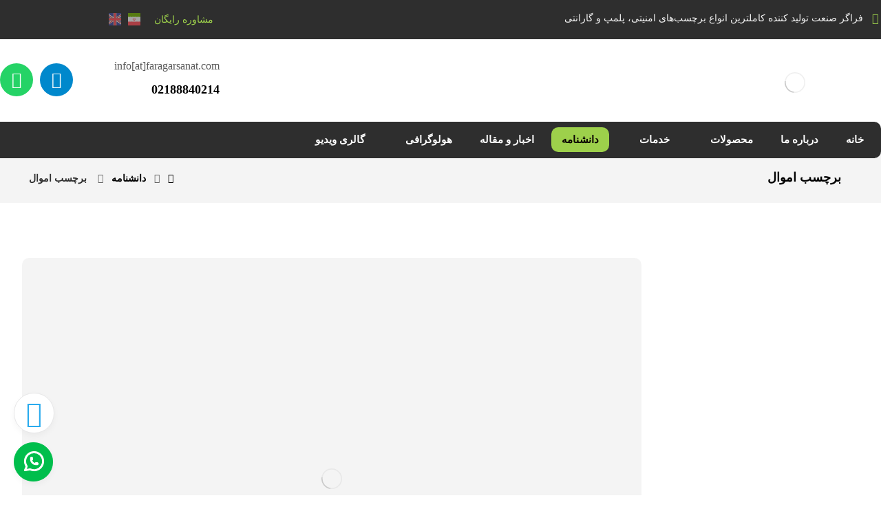

--- FILE ---
content_type: text/html; charset=UTF-8
request_url: http://faragarsanat.com/tag/%D8%A8%D8%B1%DA%86%D8%B3%D8%A8-%D8%A7%D9%85%D9%88%D8%A7%D9%84/
body_size: 23043
content:
<!DOCTYPE html><html dir="rtl" lang="fa-IR"><head><script data-no-optimize="1">var litespeed_docref=sessionStorage.getItem("litespeed_docref");litespeed_docref&&(Object.defineProperty(document,"referrer",{get:function(){return litespeed_docref}}),sessionStorage.removeItem("litespeed_docref"));</script> <meta http-equiv="Content-Type" content="text/html; charset=UTF-8"/><meta name="viewport" content="width=device-width, initial-scale=1.0, minimum-scale=1.0"/><meta name='robots' content='noindex, follow' /><title>بایگانی‌های برچسب اموال - فراگرصنعت | برچسب وید | برچسب void</title><meta property="og:locale" content="fa_IR" /><meta property="og:type" content="article" /><meta property="og:title" content="بایگانی‌های برچسب اموال" /><meta property="og:url" content="https://faragarsanat.com/tag/برچسب-اموال/" /><meta property="og:site_name" content="فراگرصنعت | برچسب وید | برچسب void" /><meta name="twitter:card" content="summary_large_image" /> <script type="application/ld+json" class="yoast-schema-graph">{"@context":"https://schema.org","@graph":[{"@type":"CollectionPage","@id":"https://faragarsanat.com/tag/%d8%a8%d8%b1%da%86%d8%b3%d8%a8-%d8%a7%d9%85%d9%88%d8%a7%d9%84/","url":"https://faragarsanat.com/tag/%d8%a8%d8%b1%da%86%d8%b3%d8%a8-%d8%a7%d9%85%d9%88%d8%a7%d9%84/","name":"بایگانی‌های برچسب اموال - فراگرصنعت | برچسب وید | برچسب void","isPartOf":{"@id":"https://faragarsanat.com/#website"},"primaryImageOfPage":{"@id":"https://faragarsanat.com/tag/%d8%a8%d8%b1%da%86%d8%b3%d8%a8-%d8%a7%d9%85%d9%88%d8%a7%d9%84/#primaryimage"},"image":{"@id":"https://faragarsanat.com/tag/%d8%a8%d8%b1%da%86%d8%b3%d8%a8-%d8%a7%d9%85%d9%88%d8%a7%d9%84/#primaryimage"},"thumbnailUrl":"https://faragarsanat.com/wp-content/uploads/2018/07/کاربردهای-برچسب-اموال.jpg","breadcrumb":{"@id":"https://faragarsanat.com/tag/%d8%a8%d8%b1%da%86%d8%b3%d8%a8-%d8%a7%d9%85%d9%88%d8%a7%d9%84/#breadcrumb"},"inLanguage":"fa-IR"},{"@type":"ImageObject","inLanguage":"fa-IR","@id":"https://faragarsanat.com/tag/%d8%a8%d8%b1%da%86%d8%b3%d8%a8-%d8%a7%d9%85%d9%88%d8%a7%d9%84/#primaryimage","url":"https://faragarsanat.com/wp-content/uploads/2018/07/کاربردهای-برچسب-اموال.jpg","contentUrl":"https://faragarsanat.com/wp-content/uploads/2018/07/کاربردهای-برچسب-اموال.jpg","width":290,"height":207,"caption":"کاربردهای برچسب اموال"},{"@type":"BreadcrumbList","@id":"https://faragarsanat.com/tag/%d8%a8%d8%b1%da%86%d8%b3%d8%a8-%d8%a7%d9%85%d9%88%d8%a7%d9%84/#breadcrumb","itemListElement":[{"@type":"ListItem","position":1,"name":"خانه","item":"https://faragarsanat.com/"},{"@type":"ListItem","position":2,"name":"برچسب اموال"}]},{"@type":"WebSite","@id":"https://faragarsanat.com/#website","url":"https://faragarsanat.com/","name":"فراگرصنعت | برچسب وید | برچسب void","description":"","publisher":{"@id":"https://faragarsanat.com/#organization"},"potentialAction":[{"@type":"SearchAction","target":{"@type":"EntryPoint","urlTemplate":"https://faragarsanat.com/?s={search_term_string}"},"query-input":{"@type":"PropertyValueSpecification","valueRequired":true,"valueName":"search_term_string"}}],"inLanguage":"fa-IR"},{"@type":"Organization","@id":"https://faragarsanat.com/#organization","name":"فراگرصنعت | برچسب وید | برچسب void","url":"https://faragarsanat.com/","logo":{"@type":"ImageObject","inLanguage":"fa-IR","@id":"https://faragarsanat.com/#/schema/logo/image/","url":"https://faragarsanat.com/wp-content/uploads/2023/11/logo_faragar.png","contentUrl":"https://faragarsanat.com/wp-content/uploads/2023/11/logo_faragar.png","width":568,"height":142,"caption":"فراگرصنعت | برچسب وید | برچسب void"},"image":{"@id":"https://faragarsanat.com/#/schema/logo/image/"}},false]}</script> <link rel='dns-prefetch' href='//unpkg.com' /><link rel='dns-prefetch' href='//fonts.googleapis.com' /><link rel="alternate" type="application/rss+xml" title="فراگرصنعت | برچسب وید | برچسب void &raquo; خوراک" href="https://faragarsanat.com/feed/" /><link rel="alternate" type="application/rss+xml" title="فراگرصنعت | برچسب وید | برچسب void &raquo; خوراک دیدگاه‌ها" href="https://faragarsanat.com/comments/feed/" /><link rel="alternate" type="application/rss+xml" title="فراگرصنعت | برچسب وید | برچسب void &raquo; برچسب اموال خوراک برچسب" href="https://faragarsanat.com/tag/%d8%a8%d8%b1%da%86%d8%b3%d8%a8-%d8%a7%d9%85%d9%88%d8%a7%d9%84/feed/" /><link data-optimized="2" rel="stylesheet" href="https://faragarsanat.com/wp-content/litespeed/css/65411d81e2039a40ef52ca757c3ef831.css?ver=0837b" /> <script type="litespeed/javascript" data-src="http://faragarsanat.com/wp-includes/js/jquery/jquery.min.js" id="jquery-core-js"></script> <script id="woocommerce-js-extra" type="litespeed/javascript">var woocommerce_params={"ajax_url":"/wp-admin/admin-ajax.php","wc_ajax_url":"/?wc-ajax=%%endpoint%%"}</script> <script id="wc-cart-fragments-js-extra" type="litespeed/javascript">var wc_cart_fragments_params={"ajax_url":"/wp-admin/admin-ajax.php","wc_ajax_url":"/?wc-ajax=%%endpoint%%","cart_hash_key":"wc_cart_hash_4bd56eb4179c1481eb142d181f55b563","fragment_name":"wc_fragments_4bd56eb4179c1481eb142d181f55b563","request_timeout":"5000"}</script> <link rel="https://api.w.org/" href="https://faragarsanat.com/wp-json/" /><link rel="alternate" title="JSON" type="application/json" href="https://faragarsanat.com/wp-json/wp/v2/tags/234" /><link rel="EditURI" type="application/rsd+xml" title="RSD" href="https://faragarsanat.com/xmlrpc.php?rsd" /><meta name="generator" content="WordPress 6.9" /><meta name="generator" content="WooCommerce 9.6.3" /><meta name="generator" content="Redux 4.5.6" /><meta name="format-detection" content="telephone=no">
<noscript><style>.woocommerce-product-gallery{ opacity: 1 !important; }</style></noscript><meta name="generator" content="Elementor 3.27.5; features: additional_custom_breakpoints; settings: css_print_method-external, google_font-enabled, font_display-swap"><meta name="redi-version" content="1.2.5" /><meta name="generator" content="Powered by Slider Revolution 6.6.18 - responsive, Mobile-Friendly Slider Plugin for WordPress with comfortable drag and drop interface." /><link rel="icon" href="https://faragarsanat.com/wp-content/uploads/2024/10/cropped-Faragars-32x32.png" sizes="32x32" /><link rel="icon" href="https://faragarsanat.com/wp-content/uploads/2024/10/cropped-Faragars-192x192.png" sizes="192x192" /><link rel="apple-touch-icon" href="https://faragarsanat.com/wp-content/uploads/2024/10/cropped-Faragars-180x180.png" /><meta name="msapplication-TileImage" content="https://faragarsanat.com/wp-content/uploads/2024/10/cropped-Faragars-270x270.png" /> <script type="litespeed/javascript">function setREVStartSize(e){window.RSIW=window.RSIW===undefined?window.innerWidth:window.RSIW;window.RSIH=window.RSIH===undefined?window.innerHeight:window.RSIH;try{var pw=document.getElementById(e.c).parentNode.offsetWidth,newh;pw=pw===0||isNaN(pw)||(e.l=="fullwidth"||e.layout=="fullwidth")?window.RSIW:pw;e.tabw=e.tabw===undefined?0:parseInt(e.tabw);e.thumbw=e.thumbw===undefined?0:parseInt(e.thumbw);e.tabh=e.tabh===undefined?0:parseInt(e.tabh);e.thumbh=e.thumbh===undefined?0:parseInt(e.thumbh);e.tabhide=e.tabhide===undefined?0:parseInt(e.tabhide);e.thumbhide=e.thumbhide===undefined?0:parseInt(e.thumbhide);e.mh=e.mh===undefined||e.mh==""||e.mh==="auto"?0:parseInt(e.mh,0);if(e.layout==="fullscreen"||e.l==="fullscreen")
newh=Math.max(e.mh,window.RSIH);else{e.gw=Array.isArray(e.gw)?e.gw:[e.gw];for(var i in e.rl)if(e.gw[i]===undefined||e.gw[i]===0)e.gw[i]=e.gw[i-1];e.gh=e.el===undefined||e.el===""||(Array.isArray(e.el)&&e.el.length==0)?e.gh:e.el;e.gh=Array.isArray(e.gh)?e.gh:[e.gh];for(var i in e.rl)if(e.gh[i]===undefined||e.gh[i]===0)e.gh[i]=e.gh[i-1];var nl=new Array(e.rl.length),ix=0,sl;e.tabw=e.tabhide>=pw?0:e.tabw;e.thumbw=e.thumbhide>=pw?0:e.thumbw;e.tabh=e.tabhide>=pw?0:e.tabh;e.thumbh=e.thumbhide>=pw?0:e.thumbh;for(var i in e.rl)nl[i]=e.rl[i]<window.RSIW?0:e.rl[i];sl=nl[0];for(var i in nl)if(sl>nl[i]&&nl[i]>0){sl=nl[i];ix=i}
var m=pw>(e.gw[ix]+e.tabw+e.thumbw)?1:(pw-(e.tabw+e.thumbw))/(e.gw[ix]);newh=(e.gh[ix]*m)+(e.tabh+e.thumbh)}
var el=document.getElementById(e.c);if(el!==null&&el)el.style.height=newh+"px";el=document.getElementById(e.c+"_wrapper");if(el!==null&&el){el.style.height=newh+"px";el.style.display="block"}}catch(e){console.log("Failure at Presize of Slider:"+e)}}</script> </head><body id="intro" class="rtl archive tag tag-234 wp-embed-responsive wp-theme-Negaheno wp-child-theme-Negaheno-child theme-Negaheno cz-cpt-post  cz_sticky xtra-no-fade theme-1.0 codevz-plus-4.5.5 clr cz-page-3308 woocommerce-no-js yith-wcan-pro elementor-default elementor-kit-1192"  data-ajax="https://faragarsanat.com/wp-admin/admin-ajax.php"><div id="layout" class="clr layout_"><div class="inner_layout"><div class="cz_overlay" aria-hidden="true"></div><header id="site_header" class="page_header clr"><div class="header_1 cz_menu_fx_fade_in"><div class="row elms_row"><div class="clr"><div class="elms_left header_1_left"><div class="cz_elm icon_header_1_left_0 inner_icon_header_1_left_0" style="margin-top:10px;margin-bottom:10px;margin-left:20px;"><div class="elm_icon_text"><i class="far fa-note-sticky" style="color:#9dd04b;" aria-hidden="true"></i><span class="it_text ml10" style="font-size:14px;color:#f2f2f2;">فراگر صنعت تولید کننده کاملترین انواع برچسب‌های امنیتی، پلمپ و گارانتی </span></div></div></div><div class="elms_right header_1_right"><div class="cz_elm icon_header_1_right_1 inner_icon_header_1_right_0" style="margin-top:9px;margin-right:10px;margin-bottom:5px;"><a class="elm_icon_text" href="https://faragarsanat.com/my-account" data-cz-style=".icon_header_1_right_1 .elm_icon_text:hover .it_text {color:#9dd04b !important;background-color:transparent !important !important;}"><span class="it_text " style="font-size:13px;color:#0a0a0a;font-weight:700;background-color:#9dd04b;padding:4px 7px;border-style:solid;border-width:1px;border-color:#9dd04b;border-radius:6px;">حساب کاربری</span></a></div><div class="cz_elm shop_cart_header_1_right_2 inner_shop_cart_header_1_right_1" style="margin-top:6px;margin-bottom:4px;"><div class="elms_shop_cart" data-cz-style=".shop_cart_header_1_right_2 .cz_cart_count, .shop_cart_header_1_right_2 .cart_1 .cz_cart_count{font-size:10px;color:#000000;background-color:#9dd04b;margin-top:4px;margin-left:-4px;}"><a class="shop_icon noborder" href="https://faragarsanat.com/cart/" aria-label="سبد خرید" style=""><i class="fa czico-Icon-Action-Cart-Off" style="color:#ffffff;" aria-hidden="true"></i><span></span></a><div class="cz_cart"></div></div></div><div class="cz_elm image_header_1_right_3 inner_image_header_1_right_2" style="margin-top:19px;margin-bottom:20px;margin-left:10px;"><a class="elm_h_image" href="https://faragarsanat.com/en/" ><img data-lazyloaded="1" src="[data-uri]" data-src="http://faragarsanat.com/wp-content/uploads/2023/11/united-kingdom.svg" alt="image" style="width:18px" width="18px" height="auto" /></a></div><div class="cz_elm image_header_1_right_4 inner_image_header_1_right_3" style="margin-top:19px;margin-right:20px;margin-bottom:20px;margin-left:10px;"><a class="elm_h_image" href="https://faragarsanat.com" ><img data-lazyloaded="1" src="[data-uri]" data-src="http://faragarsanat.com/wp-content/uploads/2023/11/iran.svg" alt="image" style="width:18px" width="18px" height="auto" /></a></div><div class="cz_elm icon_header_1_right_5 inner_icon_header_1_right_4" style="margin-top:12px;margin-right:10px;"><a class="elm_icon_text" href="https://faragarsanat.com/%d8%aa%d9%85%d8%a7%d8%b3-%d8%a8%d8%a7-%d9%85%d8%a7/"><span class="it_text " style="font-size:14px;color:#9dd04b;">مشاوره رایگان</span></a></div></div></div></div></div><div class="header_2 cz_menu_fx_fade_in"><div class="row elms_row"><div class="clr"><div class="elms_left header_2_left"><div class="cz_elm logo_header_2_left_6 inner_logo_header_2_left_0" style="margin-top:25px;margin-bottom:20px;margin-left:20px;"><div class="logo_is_img logo"><a href="https://faragarsanat.com/" title=""><img src="data:image/svg+xml,%3Csvg%20xmlns%3D&#39;http%3A%2F%2Fwww.w3.org%2F2000%2Fsvg&#39;%20width=&#39;250&#39;%20height=&#39;75&#39;%20viewBox%3D&#39;0%200%20250%2075&#39;%2F%3E" data-czlz data-src="https://faragarsanat.com/wp-content/uploads/2024/03/Fs-site-min-1.png" alt="فراگرصنعت | برچسب وید | برچسب void" width="250" height="75" style="width: 250px"></a></div></div></div><div class="elms_right header_2_right"><div class="cz_elm social_header_2_right_7 inner_social_header_2_right_0" style="margin-top:29px;margin-right:20px;margin-bottom:26px;margin-left:0px;"><div class="cz_social cz_social_colored_bg cz_social_fx_1"><a class="cz-telegram" href="https://t.me/faragarsanat85" title="تلگرام" aria-label="تلگرام" target="_blank" rel="noopener noreferrer nofollow"><i class="fab fa-telegram"></i><span>تلگرام</span></a><a class="cz-013-whatsapp-logo" href="https://wa.link/zyyoid" title="واتساپ" aria-label="واتساپ" target="_blank" rel="noopener noreferrer nofollow"><i class="fa czico-013-whatsapp-logo"></i><span>واتساپ</span></a></div></div><div class="cz_elm icon_info_header_2_right_8 inner_icon_info_header_2_right_1" style="margin-top:26px;margin-right:30px;margin-bottom:26px;margin-left:30px;"><a class="cz_elm_info_box" href="tel:02188840214" style="padding-top:5px;"><i class="cz_info_icon fas fa-phone-volume" style="font-size:18px;color:#d46f2f;background-color:rgba(255,255,255,0.01);padding:15px;margin-bottom:-5px;border-style:solid;border-width:1px;border-color:#d46f2f;border-radius:100px;" data-cz-style=".icon_info_header_2_right_8 .cz_elm_info_box:hover i {color:#ffffff !important;background-color:#d46f2f !important;}"></i><div class="cz_info_content"><span class="cz_info_1" style="font-size:16px;color:#585858;">info[at]faragarsanat.com</span><span class="cz_info_2" style="font-size:18px;color:#000000;padding-top:5px;">02188840214</span></div></a></div></div></div></div></div><div class="header_3 cz_menu_fx_zoom_out"><div class="row elms_row"><div class="clr"><div class="elms_left header_3_left"><div class="cz_elm menu_header_3_left_9 inner_menu_header_3_left_0" style="margin-top:7px;margin-bottom:1px;margin-left:8px;"><i class="fa fa-bars hide icon_mobile_cz_menu_default cz_mi_55118" style=""><span></span></i><ul id="menu_header_3" class="sf-menu clr cz_menu_default" data-indicator="fa fa-angle-down" data-indicator2="fa fa-angle-right"><li id="menu-header_3-1179" class="menu-item menu-item-type-post_type menu-item-object-page menu-item-home cz" data-sub-menu=""><a href="https://faragarsanat.com/" data-title="خانه"><span>خانه</span></a></li><li id="menu-header_3-1178" class="menu-item menu-item-type-post_type menu-item-object-page cz" data-sub-menu=""><a href="https://faragarsanat.com/%d8%af%d8%b1%d8%a8%d8%a7%d8%b1%d9%87-%d9%85%d8%a7/" data-title="درباره ما"><span>درباره ما</span></a></li><li id="menu-header_3-4453" class="menu-item menu-item-type-custom menu-item-object-custom menu-item-has-children cz" data-sub-menu=""><a href="#" data-title="محصولات"><span>محصولات</span><i class="cz_indicator fa"></i></a><ul class="sub-menu"><li id="menu-header_3-4454" class="menu-item menu-item-type-custom menu-item-object-custom menu-item-has-children cz" data-sub-menu=""><a href="#" data-title="برچسب‌های امنیتی"><span>برچسب‌های امنیتی</span><i class="cz_indicator fa"></i></a><ul class="sub-menu"><li id="menu-header_3-1746" class="menu-item menu-item-type-post_type menu-item-object-product cz" data-sub-menu=""><a href="https://faragarsanat.com/product/void-label/" data-title="برچسب وید ( برچسب VOID )"><span>برچسب وید ( برچسب VOID )</span></a></li><li id="menu-header_3-1747" class="menu-item menu-item-type-post_type menu-item-object-product cz" data-sub-menu=""><a href="https://faragarsanat.com/product/%d8%a8%d8%b1%da%86%d8%b3%d8%a8-void-%d8%a7%d8%ab%d8%b1%da%af%d8%b0%d8%a7%d8%b1/" data-title="برچسب وید ( برچسب VOID) اثرگذار"><span>برچسب وید ( برچسب VOID) اثرگذار</span></a></li><li id="menu-header_3-1748" class="menu-item menu-item-type-post_type menu-item-object-product cz" data-sub-menu=""><a href="https://faragarsanat.com/product/%d8%a8%d8%b1%da%86%d8%b3%d8%a8-void-%d8%a8%d8%af%d9%88%d9%86-%d8%a7%d8%ab%d8%b1/" data-title="برچسب وید ( برچسب VOID) بدون اثر"><span>برچسب وید ( برچسب VOID) بدون اثر</span></a></li><li id="menu-header_3-4686" class="menu-item menu-item-type-post_type menu-item-object-product cz" data-sub-menu=""><a href="https://faragarsanat.com/product/%d8%a8%d8%b1%da%86%d8%b3%d8%a8-%d8%a7%d8%ab%d8%b1%da%af%d8%b0%d8%a7%d8%b1-%d8%ac%d8%b2%d8%a6%db%8c/" data-title="برچسب وید اثرگذار جزئی"><span>برچسب وید اثرگذار جزئی</span></a></li><li id="menu-header_3-1739" class="menu-item menu-item-type-post_type menu-item-object-product cz" data-sub-menu=""><a href="https://faragarsanat.com/product/%d8%a8%d8%b1%da%86%d8%b3%d8%a8-%d9%be%d9%84%d9%85%d9%be-%d8%a7%d8%ae%d8%aa%d8%b5%d8%a7%d8%b5%db%8c/" data-title="برچسب پلمپ اختصاصی"><span>برچسب پلمپ اختصاصی</span></a></li><li id="menu-header_3-1749" class="menu-item menu-item-type-post_type menu-item-object-product cz" data-sub-menu=""><a href="https://faragarsanat.com/product/%d9%87%d9%88%d9%84%d9%88%da%af%d8%b1%d8%a7%d9%85/" data-title="هولوگرام"><span>هولوگرام</span></a></li><li id="menu-header_3-1743" class="menu-item menu-item-type-post_type menu-item-object-product cz" data-sub-menu=""><a href="https://faragarsanat.com/product/%d8%a8%d8%b1%da%86%d8%b3%d8%a8%d9%87%d8%a7%db%8c-%d8%ae%d8%b1%d8%af-%d8%b4%d9%88%d9%86%d8%af%d9%87/" data-title="برچسب های خرد شونده"><span>برچسب های خرد شونده</span></a></li><li id="menu-header_3-1745" class="menu-item menu-item-type-post_type menu-item-object-product cz" data-sub-menu=""><a href="https://faragarsanat.com/product/%d8%a8%d8%b1%da%86%d8%b3%d8%a8%d9%87%d8%a7%db%8c-%d9%84%d8%a7%db%8c%d9%87-%d8%b4%d9%88%d9%86%d8%af%d9%87/" data-title="برچسب های لایه شونده"><span>برچسب های لایه شونده</span></a></li><li id="menu-header_3-1742" class="menu-item menu-item-type-post_type menu-item-object-product cz" data-sub-menu=""><a href="https://faragarsanat.com/product/%d8%a8%d8%b1%da%86%d8%b3%d8%a8-%d9%be%d9%84%d9%85%d9%be/" data-title="برچسب های پلمپ"><span>برچسب های پلمپ</span></a></li><li id="menu-header_3-1738" class="menu-item menu-item-type-post_type menu-item-object-product cz" data-sub-menu=""><a href="https://faragarsanat.com/product/%d8%a8%d8%b1%da%86%d8%b3%d8%a8-%d8%a7%d8%b3%da%a9%d8%b1%da%86/" data-title="برچسب اسکرچ"><span>برچسب اسکرچ</span></a></li><li id="menu-header_3-1737" class="menu-item menu-item-type-post_type menu-item-object-product cz" data-sub-menu=""><a href="https://faragarsanat.com/product/%d8%a8%d8%b1%da%86%d8%b3%d8%a8-certificate/" data-title="برچسب CERTIFICATE"><span>برچسب CERTIFICATE</span></a></li><li id="menu-header_3-1750" class="menu-item menu-item-type-post_type menu-item-object-product cz" data-sub-menu=""><a href="https://faragarsanat.com/product/%d8%a8%d8%b1%da%86%d8%b3%d8%a8%d9%87%d8%a7%db%8c-rfid/" data-title="برچسبهای RFID"><span>برچسبهای RFID</span></a></li><li id="menu-header_3-1741" class="menu-item menu-item-type-post_type menu-item-object-product cz" data-sub-menu=""><a href="https://faragarsanat.com/product/%d8%a8%d8%b1%da%86%d8%b3%d8%a8-%d9%87%d8%a7%db%8c-%d8%a7%d9%85%d9%86%db%8c%d8%aa%db%8c/" data-title="برچسب های امنیتی"><span>برچسب های امنیتی</span></a></li><li id="menu-header_3-1744" class="menu-item menu-item-type-post_type menu-item-object-product cz" data-sub-menu=""><a href="https://faragarsanat.com/product/%d8%a8%d8%b1%da%86%d8%b3%d8%a8%d9%87%d8%a7%db%8c-%d8%b1%d9%85%d8%b2-%d8%af%d8%a7%d8%b1/" data-title="برچسب های رمز دار"><span>برچسب های رمز دار</span></a></li><li id="menu-header_3-1740" class="menu-item menu-item-type-post_type menu-item-object-product cz" data-sub-menu=""><a href="https://faragarsanat.com/product/%d8%a8%d8%b1%da%86%d8%b3%d8%a8-%da%af%d8%a7%d8%b1%d8%a7%d9%86%d8%aa%db%8c/" data-title="برچسب گارانتی"><span>برچسب گارانتی</span></a></li></ul></li><li id="menu-header_3-4455" class="menu-item menu-item-type-custom menu-item-object-custom menu-item-has-children cz" data-sub-menu=""><a href="#" data-title="برچسب‌های صنعتی"><span>برچسب‌های صنعتی</span><i class="cz_indicator fa"></i></a><ul class="sub-menu"><li id="menu-header_3-1753" class="menu-item menu-item-type-post_type menu-item-object-product cz" data-sub-menu=""><a href="https://faragarsanat.com/product/%d8%a8%d8%b1%da%86%d8%b3%d8%a8%d9%87%d8%a7%db%8c-%d8%b4%db%8c%d8%b4%d9%87-%d8%a7%db%8c/" data-title="برچسب های شیشه ای"><span>برچسب های شیشه ای</span></a></li><li id="menu-header_3-1754" class="menu-item menu-item-type-post_type menu-item-object-product cz" data-sub-menu=""><a href="https://faragarsanat.com/product/%d8%a8%d8%b1%da%86%d8%b3%d8%a8-%d8%b5%d8%af%d9%81%db%8c/" data-title="برچسب صدفی"><span>برچسب صدفی</span></a></li><li id="menu-header_3-1755" class="menu-item menu-item-type-post_type menu-item-object-product cz" data-sub-menu=""><a href="https://faragarsanat.com/product/%d8%a8%d8%b1%da%86%d8%b3%d8%a8%d9%87%d8%a7%db%8c-%d9%85%d8%aa%d8%a7%d9%84%d8%a7%db%8c%d8%b2/" data-title="برچسب‌های متالایز"><span>برچسب‌های متالایز</span></a></li><li id="menu-header_3-1756" class="menu-item menu-item-type-post_type menu-item-object-product cz" data-sub-menu=""><a href="https://faragarsanat.com/product/%da%86%d8%b3%d8%a8%d9%87%d8%a7%db%8c-%da%a9%d8%a7%d8%b1%d8%aa%d9%86-%da%86%d8%a7%d9%be%d8%af%d8%a7%d8%b1/" data-title="چسب های کارتن چاپدار"><span>چسب های کارتن چاپدار</span></a></li><li id="menu-header_3-1752" class="menu-item menu-item-type-post_type menu-item-object-product cz" data-sub-menu=""><a href="https://faragarsanat.com/product/%d8%a8%d8%b1%da%86%d8%b3%d8%a8%d9%87%d8%a7%db%8c-pvc/" data-title="برچسبهای PVC"><span>برچسبهای PVC</span></a></li></ul></li><li id="menu-header_3-1761" class="menu-item menu-item-type-post_type menu-item-object-product cz" data-sub-menu=""><a href="https://faragarsanat.com/product/%da%86%d8%a7%d9%be-%d9%87%d8%a7%db%8c-%d8%a7%d9%85%d9%86%db%8c%d8%aa%db%8c/" data-title="چاپ های امنیتی"><span>چاپ های امنیتی</span></a></li><li id="menu-header_3-4456" class="menu-item menu-item-type-custom menu-item-object-custom menu-item-has-children cz" data-sub-menu=""><a href="#" data-title="پلمپ‌های سیمی"><span>پلمپ‌های سیمی</span><i class="cz_indicator fa"></i></a><ul class="sub-menu"><li id="menu-header_3-1758" class="menu-item menu-item-type-post_type menu-item-object-product cz" data-sub-menu=""><a href="https://faragarsanat.com/product/%d9%be%d9%84%d9%85%d9%be-%d8%b3%db%8c%d9%85%db%8c/" data-title="پلمپ سیمی"><span>پلمپ سیمی</span></a></li><li id="menu-header_3-1760" class="menu-item menu-item-type-post_type menu-item-object-product cz" data-sub-menu=""><a href="https://faragarsanat.com/product/%d9%be%d9%84%d9%85%d9%be-%d9%87%d8%a7%db%8c-%da%a9%d8%a7%d8%a8%d9%84%db%8c/" data-title="پلمپ های کابلی"><span>پلمپ های کابلی</span></a></li><li id="menu-header_3-1759" class="menu-item menu-item-type-post_type menu-item-object-product cz" data-sub-menu=""><a href="https://faragarsanat.com/product/%d9%be%d9%84%d9%85%d9%be-%d9%87%d8%a7%db%8c-%d8%b3%db%8c%d9%85%db%8c-%da%86%d8%b1%d8%ae%d8%b4%db%8c/" data-title="پلمپ های سیمی چرخشی"><span>پلمپ های سیمی چرخشی</span></a></li></ul></li></ul></li><li id="menu-header_3-5100" class="menu-item menu-item-type-custom menu-item-object-custom menu-item-has-children cz" data-sub-menu=""><a href="#" data-title="خدمات"><span>خدمات</span><i class="cz_indicator fa"></i></a><ul class="sub-menu"><li id="menu-header_3-5101" class="menu-item menu-item-type-post_type menu-item-object-page cz" data-sub-menu=""><a href="https://faragarsanat.com/pharmaceutical-companies/" data-title="شرکت های دارو سازی / ارایشی بهداشتی"><span>شرکت های دارو سازی / ارایشی بهداشتی</span></a></li><li id="menu-header_3-4952" class="menu-item menu-item-type-post_type menu-item-object-page cz" data-sub-menu=""><a href="https://faragarsanat.com/%d9%be%d9%84%d9%85%d9%be-%d8%b4%d8%b1%da%a9%d8%aa%d9%87%d8%a7%db%8c-%da%af%d8%a7%d8%b1%d8%a7%d9%86%d8%aa%db%8c-%d9%88-%da%a9%d8%a7%d9%85%d9%be%db%8c%d9%88%d8%aa%d8%b1%db%8c/" data-title="پلمپ‌ شرکت‌های گارانتی و کامپیوتری"><span>پلمپ‌ شرکت‌های گارانتی و کامپیوتری</span></a></li><li id="menu-header_3-5157" class="menu-item menu-item-type-post_type menu-item-object-page cz" data-sub-menu=""><a href="https://faragarsanat.com/home-appliance-companies/" data-title="شرکت‌های لوازم خانگی"><span>شرکت‌های لوازم خانگی</span></a></li></ul></li><li id="menu-header_3-1180" class="menu-item menu-item-type-post_type menu-item-object-page current_page_parent cz current_menu" data-sub-menu=""><a href="https://faragarsanat.com/blog/" data-title="دانشنامه"><span>دانشنامه</span></a></li><li id="menu-header_3-1400" class="menu-item menu-item-type-taxonomy menu-item-object-category cz" data-sub-menu=""><a href="https://faragarsanat.com/category/%d8%a7%d8%ae%d8%a8%d8%a7%d8%b1-%d9%88-%d9%85%d9%82%d8%a7%d9%84%d9%87/" data-title="اخبار و مقاله"><span>اخبار و مقاله</span></a></li><li id="menu-header_3-1377" class="menu-item menu-item-type-custom menu-item-object-custom menu-item-has-children cz" data-sub-menu=""><a href="#" data-title="هولوگرافی"><span>هولوگرافی</span><i class="cz_indicator fa"></i></a><ul class="sub-menu"><li id="menu-header_3-4447" class="menu-item menu-item-type-post_type menu-item-object-page cz" data-sub-menu=""><a href="https://faragarsanat.com/%d9%87%d9%88%d9%84%d9%88%da%af%d8%b1%d8%a7%d9%85-%da%86%db%8c%d8%b3%d8%aa%d8%9f/" data-title="هولوگرام چیست؟"><span>هولوگرام چیست؟</span></a></li><li id="menu-header_3-4446" class="menu-item menu-item-type-post_type menu-item-object-page cz" data-sub-menu=""><a href="https://faragarsanat.com/%d8%b9%d9%84%d9%85-%d9%87%d9%88%d9%84%d9%88%da%af%d8%b1%d8%a7%d9%81%db%8c/" data-title="علم هولوگرافی"><span>علم هولوگرافی</span></a></li><li id="menu-header_3-4445" class="menu-item menu-item-type-post_type menu-item-object-page cz" data-sub-menu=""><a href="https://faragarsanat.com/%da%a9%d8%a7%d8%b1%d8%a8%d8%b1%d8%af%d9%87%d8%a7/" data-title="کاربرد‌های هولوگرافی"><span>کاربرد‌های هولوگرافی</span></a></li><li id="menu-header_3-4443" class="menu-item menu-item-type-post_type menu-item-object-page cz" data-sub-menu=""><a href="https://faragarsanat.com/%d9%be%d9%84%d9%85%d9%be-%d9%87%d8%a7%db%8c-%d8%ae%d8%b1%d8%af-%d8%b4%d9%88%d9%86%d8%af%d9%87/" data-title="پلمپ های خرد شونده"><span>پلمپ های خرد شونده</span></a></li><li id="menu-header_3-4444" class="menu-item menu-item-type-post_type menu-item-object-page cz" data-sub-menu=""><a href="https://faragarsanat.com/%d9%88%db%8c%da%98%da%af%db%8c-%d9%87%d8%a7%db%8c-%d9%84%db%8c%d8%a8%d9%84-%d9%be%d9%84%d9%85%d9%be-%da%a9%db%8c%d8%b3/" data-title="ویژگی های لیبل پلمپ کیس"><span>ویژگی های لیبل پلمپ کیس</span></a></li></ul></li><li id="menu-header_3-4983" class="menu-item menu-item-type-post_type menu-item-object-page cz" data-sub-menu=""><a href="https://faragarsanat.com/%da%af%d8%a7%d9%84%d8%b1%db%8c-%d9%88%db%8c%d8%af%db%8c%d9%88/" data-title="گالری ویدیو"><span>گالری ویدیو</span></a></li></ul><i class="fa czico-198-cancel cz_close_popup xtra-close-icon hide" aria-hidden="true"></i></div></div><div class="elms_right header_3_right"><div class="cz_elm button_header_3_right_10 inner_button_header_3_right_0" style="margin-top:8px;margin-bottom:8px;margin-left:8px;"><a class="cz_header_button cz_btn_85406" href="https://faragarsanat.com/%d8%aa%d9%85%d8%a7%d8%b3-%d8%a8%d8%a7-%d9%85%d8%a7/" style="font-size:14px;color:#0a0a0a;font-weight:700;background-color:#9dd04b;padding:3px 15px;border-style:solid;border-width:1px;border-color:#9dd04b;border-radius:10px;display:block;" data-cz-style=".cz_btn_85406:hover{color:#9dd04b !important;background-color:transparent !important;}"><span>تماس با ما</span></a></div></div></div></div></div><div class="header_4"><div class="row elms_row"><div class="clr"><div class="elms_left header_4_left"><div class="cz_elm logo_header_4_left_11 inner_logo_header_4_left_0" style="margin-top:15px;margin-right:-10px;margin-bottom:6px;"><div class="logo_is_img logo"><a href="https://faragarsanat.com/" title=""><img src="data:image/svg+xml,%3Csvg%20xmlns%3D&#39;http%3A%2F%2Fwww.w3.org%2F2000%2Fsvg&#39;%20width=&#39;135&#39;%20height=&#39;40&#39;%20viewBox%3D&#39;0%200%20135%2040&#39;%2F%3E" data-czlz data-src="https://faragarsanat.com/wp-content/uploads/2024/03/Fs-site-min-1.png" alt="فراگرصنعت | برچسب وید | برچسب void" width="135" height="40" style="width: 135px"></a></div></div></div><div class="elms_right header_4_right"><div class="cz_elm menu_header_4_right_12 inner_menu_header_4_right_0" style="margin-top:15px;margin-right:0px;margin-left:-20px;"><i class="fa fa-bars icon_offcanvas_menu inview_left cz_mi_24796" style="font-size:16px;color:#ffffff;background-color:#9dd04b;margin-left:10px;border-radius:10px;" data-cz-style=".cz_mi_24796:hover{color:#9dd04b !important;background-color:#2e2e2e !important;}"><span></span></i><i class="fa fa-bars hide icon_mobile_offcanvas_menu inview_left cz_mi_24796" style="font-size:16px;color:#ffffff;background-color:#9dd04b;margin-left:10px;border-radius:10px;" data-cz-style=".cz_mi_24796:hover{color:#9dd04b !important;background-color:#2e2e2e !important;}"><span></span></i><ul id="menu_header_4" class="sf-menu clr offcanvas_menu inview_left" data-indicator="" data-indicator2=""><li id="menu-header_4-1179" class="menu-item menu-item-type-post_type menu-item-object-page menu-item-home cz" data-sub-menu=""><a href="https://faragarsanat.com/" data-title="خانه"><span>خانه</span></a></li><li id="menu-header_4-1178" class="menu-item menu-item-type-post_type menu-item-object-page cz" data-sub-menu=""><a href="https://faragarsanat.com/%d8%af%d8%b1%d8%a8%d8%a7%d8%b1%d9%87-%d9%85%d8%a7/" data-title="درباره ما"><span>درباره ما</span></a></li><li id="menu-header_4-4453" class="menu-item menu-item-type-custom menu-item-object-custom menu-item-has-children cz" data-sub-menu=""><a href="#" data-title="محصولات"><span>محصولات</span></a><ul class="sub-menu"><li id="menu-header_4-4454" class="menu-item menu-item-type-custom menu-item-object-custom menu-item-has-children cz" data-sub-menu=""><a href="#" data-title="برچسب‌های امنیتی"><span>برچسب‌های امنیتی</span></a><ul class="sub-menu"><li id="menu-header_4-1746" class="menu-item menu-item-type-post_type menu-item-object-product cz" data-sub-menu=""><a href="https://faragarsanat.com/product/void-label/" data-title="برچسب وید ( برچسب VOID )"><span>برچسب وید ( برچسب VOID )</span></a></li><li id="menu-header_4-1747" class="menu-item menu-item-type-post_type menu-item-object-product cz" data-sub-menu=""><a href="https://faragarsanat.com/product/%d8%a8%d8%b1%da%86%d8%b3%d8%a8-void-%d8%a7%d8%ab%d8%b1%da%af%d8%b0%d8%a7%d8%b1/" data-title="برچسب وید ( برچسب VOID) اثرگذار"><span>برچسب وید ( برچسب VOID) اثرگذار</span></a></li><li id="menu-header_4-1748" class="menu-item menu-item-type-post_type menu-item-object-product cz" data-sub-menu=""><a href="https://faragarsanat.com/product/%d8%a8%d8%b1%da%86%d8%b3%d8%a8-void-%d8%a8%d8%af%d9%88%d9%86-%d8%a7%d8%ab%d8%b1/" data-title="برچسب وید ( برچسب VOID) بدون اثر"><span>برچسب وید ( برچسب VOID) بدون اثر</span></a></li><li id="menu-header_4-4686" class="menu-item menu-item-type-post_type menu-item-object-product cz" data-sub-menu=""><a href="https://faragarsanat.com/product/%d8%a8%d8%b1%da%86%d8%b3%d8%a8-%d8%a7%d8%ab%d8%b1%da%af%d8%b0%d8%a7%d8%b1-%d8%ac%d8%b2%d8%a6%db%8c/" data-title="برچسب وید اثرگذار جزئی"><span>برچسب وید اثرگذار جزئی</span></a></li><li id="menu-header_4-1739" class="menu-item menu-item-type-post_type menu-item-object-product cz" data-sub-menu=""><a href="https://faragarsanat.com/product/%d8%a8%d8%b1%da%86%d8%b3%d8%a8-%d9%be%d9%84%d9%85%d9%be-%d8%a7%d8%ae%d8%aa%d8%b5%d8%a7%d8%b5%db%8c/" data-title="برچسب پلمپ اختصاصی"><span>برچسب پلمپ اختصاصی</span></a></li><li id="menu-header_4-1749" class="menu-item menu-item-type-post_type menu-item-object-product cz" data-sub-menu=""><a href="https://faragarsanat.com/product/%d9%87%d9%88%d9%84%d9%88%da%af%d8%b1%d8%a7%d9%85/" data-title="هولوگرام"><span>هولوگرام</span></a></li><li id="menu-header_4-1743" class="menu-item menu-item-type-post_type menu-item-object-product cz" data-sub-menu=""><a href="https://faragarsanat.com/product/%d8%a8%d8%b1%da%86%d8%b3%d8%a8%d9%87%d8%a7%db%8c-%d8%ae%d8%b1%d8%af-%d8%b4%d9%88%d9%86%d8%af%d9%87/" data-title="برچسب های خرد شونده"><span>برچسب های خرد شونده</span></a></li><li id="menu-header_4-1745" class="menu-item menu-item-type-post_type menu-item-object-product cz" data-sub-menu=""><a href="https://faragarsanat.com/product/%d8%a8%d8%b1%da%86%d8%b3%d8%a8%d9%87%d8%a7%db%8c-%d9%84%d8%a7%db%8c%d9%87-%d8%b4%d9%88%d9%86%d8%af%d9%87/" data-title="برچسب های لایه شونده"><span>برچسب های لایه شونده</span></a></li><li id="menu-header_4-1742" class="menu-item menu-item-type-post_type menu-item-object-product cz" data-sub-menu=""><a href="https://faragarsanat.com/product/%d8%a8%d8%b1%da%86%d8%b3%d8%a8-%d9%be%d9%84%d9%85%d9%be/" data-title="برچسب های پلمپ"><span>برچسب های پلمپ</span></a></li><li id="menu-header_4-1738" class="menu-item menu-item-type-post_type menu-item-object-product cz" data-sub-menu=""><a href="https://faragarsanat.com/product/%d8%a8%d8%b1%da%86%d8%b3%d8%a8-%d8%a7%d8%b3%da%a9%d8%b1%da%86/" data-title="برچسب اسکرچ"><span>برچسب اسکرچ</span></a></li><li id="menu-header_4-1737" class="menu-item menu-item-type-post_type menu-item-object-product cz" data-sub-menu=""><a href="https://faragarsanat.com/product/%d8%a8%d8%b1%da%86%d8%b3%d8%a8-certificate/" data-title="برچسب CERTIFICATE"><span>برچسب CERTIFICATE</span></a></li><li id="menu-header_4-1750" class="menu-item menu-item-type-post_type menu-item-object-product cz" data-sub-menu=""><a href="https://faragarsanat.com/product/%d8%a8%d8%b1%da%86%d8%b3%d8%a8%d9%87%d8%a7%db%8c-rfid/" data-title="برچسبهای RFID"><span>برچسبهای RFID</span></a></li><li id="menu-header_4-1741" class="menu-item menu-item-type-post_type menu-item-object-product cz" data-sub-menu=""><a href="https://faragarsanat.com/product/%d8%a8%d8%b1%da%86%d8%b3%d8%a8-%d9%87%d8%a7%db%8c-%d8%a7%d9%85%d9%86%db%8c%d8%aa%db%8c/" data-title="برچسب های امنیتی"><span>برچسب های امنیتی</span></a></li><li id="menu-header_4-1744" class="menu-item menu-item-type-post_type menu-item-object-product cz" data-sub-menu=""><a href="https://faragarsanat.com/product/%d8%a8%d8%b1%da%86%d8%b3%d8%a8%d9%87%d8%a7%db%8c-%d8%b1%d9%85%d8%b2-%d8%af%d8%a7%d8%b1/" data-title="برچسب های رمز دار"><span>برچسب های رمز دار</span></a></li><li id="menu-header_4-1740" class="menu-item menu-item-type-post_type menu-item-object-product cz" data-sub-menu=""><a href="https://faragarsanat.com/product/%d8%a8%d8%b1%da%86%d8%b3%d8%a8-%da%af%d8%a7%d8%b1%d8%a7%d9%86%d8%aa%db%8c/" data-title="برچسب گارانتی"><span>برچسب گارانتی</span></a></li></ul></li><li id="menu-header_4-4455" class="menu-item menu-item-type-custom menu-item-object-custom menu-item-has-children cz" data-sub-menu=""><a href="#" data-title="برچسب‌های صنعتی"><span>برچسب‌های صنعتی</span></a><ul class="sub-menu"><li id="menu-header_4-1753" class="menu-item menu-item-type-post_type menu-item-object-product cz" data-sub-menu=""><a href="https://faragarsanat.com/product/%d8%a8%d8%b1%da%86%d8%b3%d8%a8%d9%87%d8%a7%db%8c-%d8%b4%db%8c%d8%b4%d9%87-%d8%a7%db%8c/" data-title="برچسب های شیشه ای"><span>برچسب های شیشه ای</span></a></li><li id="menu-header_4-1754" class="menu-item menu-item-type-post_type menu-item-object-product cz" data-sub-menu=""><a href="https://faragarsanat.com/product/%d8%a8%d8%b1%da%86%d8%b3%d8%a8-%d8%b5%d8%af%d9%81%db%8c/" data-title="برچسب صدفی"><span>برچسب صدفی</span></a></li><li id="menu-header_4-1755" class="menu-item menu-item-type-post_type menu-item-object-product cz" data-sub-menu=""><a href="https://faragarsanat.com/product/%d8%a8%d8%b1%da%86%d8%b3%d8%a8%d9%87%d8%a7%db%8c-%d9%85%d8%aa%d8%a7%d9%84%d8%a7%db%8c%d8%b2/" data-title="برچسب‌های متالایز"><span>برچسب‌های متالایز</span></a></li><li id="menu-header_4-1756" class="menu-item menu-item-type-post_type menu-item-object-product cz" data-sub-menu=""><a href="https://faragarsanat.com/product/%da%86%d8%b3%d8%a8%d9%87%d8%a7%db%8c-%da%a9%d8%a7%d8%b1%d8%aa%d9%86-%da%86%d8%a7%d9%be%d8%af%d8%a7%d8%b1/" data-title="چسب های کارتن چاپدار"><span>چسب های کارتن چاپدار</span></a></li><li id="menu-header_4-1752" class="menu-item menu-item-type-post_type menu-item-object-product cz" data-sub-menu=""><a href="https://faragarsanat.com/product/%d8%a8%d8%b1%da%86%d8%b3%d8%a8%d9%87%d8%a7%db%8c-pvc/" data-title="برچسبهای PVC"><span>برچسبهای PVC</span></a></li></ul></li><li id="menu-header_4-1761" class="menu-item menu-item-type-post_type menu-item-object-product cz" data-sub-menu=""><a href="https://faragarsanat.com/product/%da%86%d8%a7%d9%be-%d9%87%d8%a7%db%8c-%d8%a7%d9%85%d9%86%db%8c%d8%aa%db%8c/" data-title="چاپ های امنیتی"><span>چاپ های امنیتی</span></a></li><li id="menu-header_4-4456" class="menu-item menu-item-type-custom menu-item-object-custom menu-item-has-children cz" data-sub-menu=""><a href="#" data-title="پلمپ‌های سیمی"><span>پلمپ‌های سیمی</span></a><ul class="sub-menu"><li id="menu-header_4-1758" class="menu-item menu-item-type-post_type menu-item-object-product cz" data-sub-menu=""><a href="https://faragarsanat.com/product/%d9%be%d9%84%d9%85%d9%be-%d8%b3%db%8c%d9%85%db%8c/" data-title="پلمپ سیمی"><span>پلمپ سیمی</span></a></li><li id="menu-header_4-1760" class="menu-item menu-item-type-post_type menu-item-object-product cz" data-sub-menu=""><a href="https://faragarsanat.com/product/%d9%be%d9%84%d9%85%d9%be-%d9%87%d8%a7%db%8c-%da%a9%d8%a7%d8%a8%d9%84%db%8c/" data-title="پلمپ های کابلی"><span>پلمپ های کابلی</span></a></li><li id="menu-header_4-1759" class="menu-item menu-item-type-post_type menu-item-object-product cz" data-sub-menu=""><a href="https://faragarsanat.com/product/%d9%be%d9%84%d9%85%d9%be-%d9%87%d8%a7%db%8c-%d8%b3%db%8c%d9%85%db%8c-%da%86%d8%b1%d8%ae%d8%b4%db%8c/" data-title="پلمپ های سیمی چرخشی"><span>پلمپ های سیمی چرخشی</span></a></li></ul></li></ul></li><li id="menu-header_4-5100" class="menu-item menu-item-type-custom menu-item-object-custom menu-item-has-children cz" data-sub-menu=""><a href="#" data-title="خدمات"><span>خدمات</span></a><ul class="sub-menu"><li id="menu-header_4-5101" class="menu-item menu-item-type-post_type menu-item-object-page cz" data-sub-menu=""><a href="https://faragarsanat.com/pharmaceutical-companies/" data-title="شرکت های دارو سازی / ارایشی بهداشتی"><span>شرکت های دارو سازی / ارایشی بهداشتی</span></a></li><li id="menu-header_4-4952" class="menu-item menu-item-type-post_type menu-item-object-page cz" data-sub-menu=""><a href="https://faragarsanat.com/%d9%be%d9%84%d9%85%d9%be-%d8%b4%d8%b1%da%a9%d8%aa%d9%87%d8%a7%db%8c-%da%af%d8%a7%d8%b1%d8%a7%d9%86%d8%aa%db%8c-%d9%88-%da%a9%d8%a7%d9%85%d9%be%db%8c%d9%88%d8%aa%d8%b1%db%8c/" data-title="پلمپ‌ شرکت‌های گارانتی و کامپیوتری"><span>پلمپ‌ شرکت‌های گارانتی و کامپیوتری</span></a></li><li id="menu-header_4-5157" class="menu-item menu-item-type-post_type menu-item-object-page cz" data-sub-menu=""><a href="https://faragarsanat.com/home-appliance-companies/" data-title="شرکت‌های لوازم خانگی"><span>شرکت‌های لوازم خانگی</span></a></li></ul></li><li id="menu-header_4-1180" class="menu-item menu-item-type-post_type menu-item-object-page current_page_parent cz current_menu" data-sub-menu=""><a href="https://faragarsanat.com/blog/" data-title="دانشنامه"><span>دانشنامه</span></a></li><li id="menu-header_4-1400" class="menu-item menu-item-type-taxonomy menu-item-object-category cz" data-sub-menu=""><a href="https://faragarsanat.com/category/%d8%a7%d8%ae%d8%a8%d8%a7%d8%b1-%d9%88-%d9%85%d9%82%d8%a7%d9%84%d9%87/" data-title="اخبار و مقاله"><span>اخبار و مقاله</span></a></li><li id="menu-header_4-1377" class="menu-item menu-item-type-custom menu-item-object-custom menu-item-has-children cz" data-sub-menu=""><a href="#" data-title="هولوگرافی"><span>هولوگرافی</span></a><ul class="sub-menu"><li id="menu-header_4-4447" class="menu-item menu-item-type-post_type menu-item-object-page cz" data-sub-menu=""><a href="https://faragarsanat.com/%d9%87%d9%88%d9%84%d9%88%da%af%d8%b1%d8%a7%d9%85-%da%86%db%8c%d8%b3%d8%aa%d8%9f/" data-title="هولوگرام چیست؟"><span>هولوگرام چیست؟</span></a></li><li id="menu-header_4-4446" class="menu-item menu-item-type-post_type menu-item-object-page cz" data-sub-menu=""><a href="https://faragarsanat.com/%d8%b9%d9%84%d9%85-%d9%87%d9%88%d9%84%d9%88%da%af%d8%b1%d8%a7%d9%81%db%8c/" data-title="علم هولوگرافی"><span>علم هولوگرافی</span></a></li><li id="menu-header_4-4445" class="menu-item menu-item-type-post_type menu-item-object-page cz" data-sub-menu=""><a href="https://faragarsanat.com/%da%a9%d8%a7%d8%b1%d8%a8%d8%b1%d8%af%d9%87%d8%a7/" data-title="کاربرد‌های هولوگرافی"><span>کاربرد‌های هولوگرافی</span></a></li><li id="menu-header_4-4443" class="menu-item menu-item-type-post_type menu-item-object-page cz" data-sub-menu=""><a href="https://faragarsanat.com/%d9%be%d9%84%d9%85%d9%be-%d9%87%d8%a7%db%8c-%d8%ae%d8%b1%d8%af-%d8%b4%d9%88%d9%86%d8%af%d9%87/" data-title="پلمپ های خرد شونده"><span>پلمپ های خرد شونده</span></a></li><li id="menu-header_4-4444" class="menu-item menu-item-type-post_type menu-item-object-page cz" data-sub-menu=""><a href="https://faragarsanat.com/%d9%88%db%8c%da%98%da%af%db%8c-%d9%87%d8%a7%db%8c-%d9%84%db%8c%d8%a8%d9%84-%d9%be%d9%84%d9%85%d9%be-%da%a9%db%8c%d8%b3/" data-title="ویژگی های لیبل پلمپ کیس"><span>ویژگی های لیبل پلمپ کیس</span></a></li></ul></li><li id="menu-header_4-4983" class="menu-item menu-item-type-post_type menu-item-object-page cz" data-sub-menu=""><a href="https://faragarsanat.com/%da%af%d8%a7%d9%84%d8%b1%db%8c-%d9%88%db%8c%d8%af%db%8c%d9%88/" data-title="گالری ویدیو"><span>گالری ویدیو</span></a></li></ul><i class="fa czico-198-cancel cz_close_popup xtra-close-icon hide" aria-hidden="true"></i><div class="xtra-mobile-menu-additional hide"><div class="cz_social cz_social_colored_bg cz_social_fx_1"><a class="cz-telegram" href="https://t.me/faragarsanat85" title="تلگرام" aria-label="تلگرام" target="_blank" rel="noopener noreferrer nofollow"><i class="fab fa-telegram"></i><span>تلگرام</span></a><a class="cz-013-whatsapp-logo" href="https://wa.link/zyyoid" title="واتساپ" aria-label="واتساپ" target="_blank" rel="noopener noreferrer nofollow"><i class="fa czico-013-whatsapp-logo"></i><span>واتساپ</span></a></div><div class="xtra-mobile-menu-text">© کپی رایت 2026</div></div></div><div class="cz_elm icon_header_4_right_13 inner_icon_header_4_right_1" style="margin-top:15px;margin-right:4px;margin-left:9px;"><a class="elm_icon_text" href="http://faragarsanat.com/my-account/" data-cz-style=".icon_header_4_right_13 .elm_icon_text:hover &gt; i {color:#9dd04b !important;background-color:#2e2e2e !important;}"><i class="far fa-circle-user" style="font-size:18px;color:#ffffff;background-color:#9dd04b;padding:8px;border-radius:10px;" aria-hidden="true"></i><span class="it_text" aria-hidden="true"></span></a></div><div class="cz_elm shop_cart_header_4_right_14 inner_shop_cart_header_4_right_2" style="margin-top:15px;margin-right:8px;margin-left:3px;"><div class="elms_shop_cart" data-cz-style=".shop_cart_header_4_right_14 .cz_cart_count, .shop_cart_header_4_right_14 .cart_1 .cz_cart_count{font-size:10px;color:#9dd04b;background-color:#ffffff;margin-top:-7px;margin-left:-13px;border-style:solid;border-width:1px;border-color:#9dd04b;border-radius:10px;}"><a class="shop_icon noborder" href="https://faragarsanat.com/cart/" aria-label="سبد خرید" style=""><i class="fa fa-shopping-basket" style="font-size:16px;color:#ffffff;background-color:#9dd04b;border-radius:8px;" aria-hidden="true"></i><span></span></a><div class="cz_cart"></div></div></div><div class="cz_elm icon_header_4_right_15 inner_icon_header_4_right_3" style="margin-top:15px;margin-right:8px;margin-left:0px;"><a class="elm_icon_text" href="tel:02188840214" data-cz-style=".icon_header_4_right_15 .elm_icon_text:hover &gt; i {color:#9dd04b !important;background-color:#2e2e2e !important;}"><i class="fa fa-phone" style="font-size:18px;color:#ffffff;background-color:#9dd04b;padding:8px;border-radius:10px;" aria-hidden="true"></i><span class="it_text" aria-hidden="true"></span></a></div><div class="cz_elm image_header_4_right_16 inner_image_header_4_right_4" style="margin-top:23px;margin-bottom:20px;margin-left:2px;"><a class="elm_h_image" href="https://faragarsanat.com/en/" ><img data-lazyloaded="1" src="[data-uri]" data-src="http://faragarsanat.com/wp-content/uploads/2023/11/united-kingdom.svg" alt="image" style="width:18px" width="18px" height="auto" /></a></div><div class="cz_elm image_header_4_right_17 inner_image_header_4_right_5" style="margin-top:23px;margin-bottom:20px;margin-left:10px;"><a class="elm_h_image" href="https://faragarsanat.com" ><img data-lazyloaded="1" src="[data-uri]" data-src="http://faragarsanat.com/wp-content/uploads/2023/11/iran.svg" alt="image" style="width:18px" width="18px" height="auto" /></a></div></div></div></div></div></header><div class="page_cover xtra-cover-type-title"><div class="page_title" data-title-parallax=""><div class="right_br_full_container clr"><div class="row clr"><div class="lefter"><h1 class="section_title ">  <span>برچسب اموال</span></h1></div><div class="righter"><div class="breadcrumbs clr"><b><a href="https://faragarsanat.com/" title="صفحه اصلی"><span><i class="fa fa-home cz_breadcrumbs_home" aria-hidden="true"></i></span></a></b> <i class="fa fa-angle-double-left" aria-hidden="true"></i> <b><a href="https://faragarsanat.com/blog/"><span>دانشنامه</span></a></b> <i class="fa fa-angle-double-left" aria-hidden="true"></i> <b class="inactive_l">
<a class="cz_br_current" href="https://faragarsanat.com/tag/%D8%A8%D8%B1%DA%86%D8%B3%D8%A8-%D8%A7%D9%85%D9%88%D8%A7%D9%84/"><span>برچسب اموال</span></a></b></div></div></div></div></div></div><div id="page_content" class="page_content" role="main"><div class="row clr "><div class="col s9 col_not_first righter"><div class="content clr"><div class="cz_posts_container cz_posts_template_3"><div class="clr mb30"><article class="cz_default_loop clr cz_default_loop_full post-3308 post type-post status-publish format-standard has-post-thumbnail hentry category-blog tag--void tag-234 tag-193 tag-1067 tag-251 tag-236 tag-1068"><div class="clr"><a href="https://faragarsanat.com/%da%a9%d8%a7%d8%b1%d8%a8%d8%b1%d8%af%d9%87%d8%a7%db%8c-%d8%a8%d8%b1%da%86%d8%b3%d8%a8-%d8%a7%d9%85%d9%88%d8%a7%d9%84/"><div class="cz_post_image"><img width="290" height="207" src="data:image/svg+xml,%3Csvg%20xmlns%3D&#39;http%3A%2F%2Fwww.w3.org%2F2000%2Fsvg&#39;%20width=&#39;290&#39;%20height=&#39;207&#39;%20viewBox%3D&#39;0%200%20290%20207&#39;%2F%3E" data-czlz data-src="https://faragarsanat.com/wp-content/uploads/2018/07/کاربردهای-برچسب-اموال.jpg.webp" class="attachment-codevz_1200_500 size-codevz_1200_500 wp-post-image" alt="کاربردهای برچسب اموال" decoding="async" /><i class="cz_post_icon fa czico-109-link-symbol-1" aria-hidden="true"></i></div><div class="cz_post_con"><div class="cz_post_title"><h3>کاربردهای برچسب اموال</h3></div><span class="cz_post_meta mt10 mb10"><div class="cz_post_author_avatar" title="Avatar"><img data-lazyloaded="1" src="[data-uri]" alt='Avatar for negaheno' title='Gravatar for negaheno' data-src='https://faragarsanat.com/wp-content/litespeed/avatar/5d6fadac6d8e60fadea5db4b7d4ee687.jpg?ver=1769595065' class='avatar avatar-40 photo' height='40' width='40' /></div><span class="cz_post_inner_meta"><div class="cz_post_author_name">Negaheno</div><span class="cz_post_date"><time datetime="۱۳۹۷/۴/۲۱ ۹:۰۰:۳۶">تیر ۲۱, ۱۳۹۷</time></span></span></span><div class="cz_post_excerpt">برچسب اموال برچسب اموال نوعی برچسب امنیتی است که به آن برچسب شبرنگ نیز گفته می شود. برچسب های اموال ... <a class="cz_readmore" href="https://faragarsanat.com/%da%a9%d8%a7%d8%b1%d8%a8%d8%b1%d8%af%d9%87%d8%a7%db%8c-%d8%a8%d8%b1%da%86%d8%b3%d8%a8-%d8%a7%d9%85%d9%88%d8%a7%d9%84/"><i class="fa fa-angle-left" aria-hidden="true"></i><span>ادامه مطلب</span></a></div></div></a></div></article><article class="cz_default_loop clr cz_default_loop_full post-2821 post type-post status-publish format-standard has-post-thumbnail hentry category-98 tag-234 tag-235 tag-236 tag-237 tag-238 tag-239"><div class="clr"><a href="https://faragarsanat.com/%d8%a8%d8%b1%da%86%d8%b3%d8%a8-%d8%b4%d8%a8%d8%b1%d9%86%da%af/"><div class="cz_post_image"><img width="506" height="354" src="data:image/svg+xml,%3Csvg%20xmlns%3D&#39;http%3A%2F%2Fwww.w3.org%2F2000%2Fsvg&#39;%20width=&#39;506&#39;%20height=&#39;354&#39;%20viewBox%3D&#39;0%200%20506%20354&#39;%2F%3E" data-czlz data-src="https://faragarsanat.com/wp-content/uploads/2018/05/برچسب-شبرنگ.jpg.webp" class="attachment-codevz_1200_500 size-codevz_1200_500 wp-post-image" alt="برچسب شبرنگ" decoding="async" data-srcset="https://faragarsanat.com/wp-content/uploads/2018/05/برچسب-شبرنگ.jpg.webp 506w, https://faragarsanat.com/wp-content/uploads/2018/05/برچسب-شبرنگ-300x210.jpg.webp 300w" data-sizes="(max-width: 506px) 100vw, 506px" /><i class="cz_post_icon fa czico-109-link-symbol-1" aria-hidden="true"></i></div><div class="cz_post_con"><div class="cz_post_title"><h3>برچسب شبرنگ</h3></div><span class="cz_post_meta mt10 mb10"><div class="cz_post_author_avatar" title="Avatar"><img data-lazyloaded="1" src="[data-uri]" alt='Avatar for negaheno' title='Gravatar for negaheno' data-src='https://faragarsanat.com/wp-content/litespeed/avatar/5d6fadac6d8e60fadea5db4b7d4ee687.jpg?ver=1769595065' class='avatar avatar-40 photo' height='40' width='40' /></div><span class="cz_post_inner_meta"><div class="cz_post_author_name">Negaheno</div><span class="cz_post_date"><time datetime="۱۳۹۷/۳/۹ ۹:۰۰:۳۰">خرداد ۹, ۱۳۹۷</time></span></span></span><div class="cz_post_excerpt">برچسب اموال برچسب شبرنگ نوعی برچسب امنیتی است که مصارف و مزایای بسیاری دارد. در این مقاله قصد داریم توضیحی ... <a class="cz_readmore" href="https://faragarsanat.com/%d8%a8%d8%b1%da%86%d8%b3%d8%a8-%d8%b4%d8%a8%d8%b1%d9%86%da%af/"><i class="fa fa-angle-left" aria-hidden="true"></i><span>ادامه مطلب</span></a></div></div></a></div></article><article class="cz_default_loop clr cz_default_loop_full post-2362 post type-post status-publish format-standard has-post-thumbnail hentry category-blog tag-118 tag-234 tag-235 tag-120 tag-238"><div class="clr"><a href="https://faragarsanat.com/%d8%a8%d8%b1%da%86%d8%b3%d8%a8-%d8%a7%d9%85%d9%88%d8%a7%d9%84/"><div class="cz_post_image"><img width="300" height="240" src="data:image/svg+xml,%3Csvg%20xmlns%3D&#39;http%3A%2F%2Fwww.w3.org%2F2000%2Fsvg&#39;%20width=&#39;300&#39;%20height=&#39;240&#39;%20viewBox%3D&#39;0%200%20300%20240&#39;%2F%3E" data-czlz data-src="https://faragarsanat.com/wp-content/uploads/2017/02/برچسب-اموال.jpg.webp" class="attachment-codevz_1200_500 size-codevz_1200_500 wp-post-image" alt="برچسب اموال" decoding="async" /><i class="cz_post_icon fa czico-109-link-symbol-1" aria-hidden="true"></i></div><div class="cz_post_con"><div class="cz_post_title"><h3>برچسب اموال</h3></div><span class="cz_post_meta mt10 mb10"><div class="cz_post_author_avatar" title="Avatar"><img data-lazyloaded="1" src="[data-uri]" alt='Avatar for negaheno' title='Gravatar for negaheno' data-src='https://faragarsanat.com/wp-content/litespeed/avatar/5d6fadac6d8e60fadea5db4b7d4ee687.jpg?ver=1769595065' class='avatar avatar-40 photo' height='40' width='40' /></div><span class="cz_post_inner_meta"><div class="cz_post_author_name">Negaheno</div><span class="cz_post_date"><time datetime="۱۳۹۵/۱۱/۱۹ ۹:۰۰:۴۷">بهمن ۱۹, ۱۳۹۵</time></span></span></span><div class="cz_post_excerpt">برچسب شبرنگ برچسب اموال که به آن برچسب شبرنگ نیز گفته می شود نوعی برچسب امنیتی است. این برچسب ها ... <a class="cz_readmore" href="https://faragarsanat.com/%d8%a8%d8%b1%da%86%d8%b3%d8%a8-%d8%a7%d9%85%d9%88%d8%a7%d9%84/"><i class="fa fa-angle-left" aria-hidden="true"></i><span>ادامه مطلب</span></a></div></div></a></div></article><article class="cz_default_loop clr cz_default_loop_full post-1048 post type-post status-publish format-standard has-post-thumbnail hentry category-blog tag-asset tag-118 tag--asset tag-104 tag-234 tag---asset tag----asset"><div class="clr"><a href="https://faragarsanat.com/%d8%a8%d8%b1%da%86%d8%b3%d8%a8-%d8%a7%d9%85%d9%88%d8%a7%d9%84-asset/"><div class="cz_post_image"><img width="620" height="340" src="data:image/svg+xml,%3Csvg%20xmlns%3D&#39;http%3A%2F%2Fwww.w3.org%2F2000%2Fsvg&#39;%20width=&#39;620&#39;%20height=&#39;340&#39;%20viewBox%3D&#39;0%200%20620%20340&#39;%2F%3E" data-czlz data-src="https://faragarsanat.com/wp-content/uploads/2016/08/برچسب-اموال-1.jpg.webp" class="attachment-codevz_1200_500 size-codevz_1200_500 wp-post-image" alt="برچسب اموال" decoding="async" data-srcset="https://faragarsanat.com/wp-content/uploads/2016/08/برچسب-اموال-1.jpg.webp 620w, https://faragarsanat.com/wp-content/uploads/2016/08/برچسب-اموال-1-300x165.jpg 300w, https://faragarsanat.com/wp-content/uploads/2016/08/برچسب-اموال-1-600x329.jpg 600w" data-sizes="(max-width: 620px) 100vw, 620px" /><i class="cz_post_icon fa czico-109-link-symbol-1" aria-hidden="true"></i></div><div class="cz_post_con"><div class="cz_post_title"><h3>برچسب اموال ASSET</h3></div><span class="cz_post_meta mt10 mb10"><div class="cz_post_author_avatar" title="Avatar"><img data-lazyloaded="1" src="[data-uri]" alt='Avatar for negaheno' title='Gravatar for negaheno' data-src='https://faragarsanat.com/wp-content/litespeed/avatar/5d6fadac6d8e60fadea5db4b7d4ee687.jpg?ver=1769595065' class='avatar avatar-40 photo' height='40' width='40' /></div><span class="cz_post_inner_meta"><div class="cz_post_author_name">Negaheno</div><span class="cz_post_date"><time datetime="۱۳۹۵/۶/۹ ۹:۰۰:۳۲">شهریور ۹, ۱۳۹۵</time></span></span></span><div class="cz_post_excerpt">برچسب اموال ASSET برچسب اموال معمولا جهت ثبت و سازماندهی اموال و اقلام و دارایی موجود شرکتها و ارگانها بر روی ... <a class="cz_readmore" href="https://faragarsanat.com/%d8%a8%d8%b1%da%86%d8%b3%d8%a8-%d8%a7%d9%85%d9%88%d8%a7%d9%84-asset/"><i class="fa fa-angle-left" aria-hidden="true"></i><span>ادامه مطلب</span></a></div></div></a></div></article></div></div><div class="clr tac relative"><nav class="navigation pagination" aria-label="صفحه‌بندی نوشته‌ها"><h2 class="screen-reader-text">صفحه‌بندی نوشته‌ها</h2><div class="nav-links"><span aria-label="Page 1" aria-current="page" class="page-numbers current">1</span>
<a aria-label="Page 2" class="page-numbers" href="https://faragarsanat.com/tag/%D8%A8%D8%B1%DA%86%D8%B3%D8%A8-%D8%A7%D9%85%D9%88%D8%A7%D9%84/page/2/">2</a>
<a class="next page-numbers" href="https://faragarsanat.com/tag/%D8%A8%D8%B1%DA%86%D8%B3%D8%A8-%D8%A7%D9%85%D9%88%D8%A7%D9%84/page/2/"><i class="fa fa-angle-double-left ml4" aria-hidden="true"></i></a></div></nav></div></div><div class="post_footer_section"></div></div><aside class="col s3 col_first sidebar_primary"><div class="sidebar_inner"><div id="search-1" data-cz-style="#search-1{border-radius:10px;}@media screen and (max-width:768px){#search-1{border-radius:10px;}}#search-1 form button{padding:5px 20px;border-radius:10px;}" class="widget clr widget_search"><form role="search" method="get" class="search-form" action="https://faragarsanat.com/">
<label>
<span class="screen-reader-text">جستجو برای:</span>
<input type="search" class="search-field" placeholder="جستجو &hellip;" value="" name="s" />
</label>
<input type="submit" class="search-submit" value="جستجو" /></form></div><div id="recent-posts-3" data-cz-style="#recent-posts-3{border-radius:10px;}" class="widget clr widget_recent_entries"><h4>جدیدترین مطالب</h4><ul><li>
<a href="https://faragarsanat.com/%d8%a7%d9%87%d9%85%db%8c%d8%aa-%d8%a7%d8%b3%d8%aa%d9%81%d8%a7%d8%af%d9%87-%d8%a7%d8%b2-%d8%a8%d8%b1%da%86%d8%b3%d8%a8-%d9%88%db%8c%d8%af-void-%d8%af%d8%b1-%d8%b3%d8%a7%d9%84-2025/">اهمیت استفاده از برچسب وید (void) در سال ۲۰۲۵</a></li><li>
<a href="https://faragarsanat.com/%d8%b6%d8%b1%d9%88%d8%b1%d8%aa-%d8%a7%d8%b3%d8%aa%d9%81%d8%a7%d8%af%d9%87-%d8%a7%d8%b2-%d8%a8%d8%b1%da%86%d8%b3%d8%a8-%d9%87%d8%a7%db%8c-%d8%a7%d9%85%d9%86%db%8c%d8%aa%db%8c-%d8%af%d8%b1-%d8%b3%d8%a7/">ضرورت استفاده از برچسب های امنیتی در سال ۲۰۲۵</a></li><li>
<a href="https://faragarsanat.com/%d9%be%d9%84%d9%85%d9%be-%d8%af%d8%b1%d8%a8/">پلمپ درب</a></li><li>
<a href="https://faragarsanat.com/%d9%85%d8%b9%d8%b1%d9%81%db%8c-%da%a9%d8%a7%d8%b1%d8%a8%d8%b1%d8%af%d9%87%d8%a7%db%8c-%d9%85%d8%ae%d8%aa%d9%84%d9%81-%d9%87%d9%88%d9%84%d9%88%da%af%d8%b1%d8%a7%d9%85/">معرفی کاربردهای مختلف هولوگرام</a></li><li>
<a href="https://faragarsanat.com/%d8%a8%d8%b3%d8%aa%d9%87%d8%a8%d9%86%d8%af%db%8c-%d9%88-%d9%87%d9%88%d9%84%d9%88%da%af%d8%b1%d8%a7%d9%85/">بسته‌بندی و هولوگرام</a></li><li>
<a href="https://faragarsanat.com/%d9%87%d9%88%d9%84%d9%88%da%af%d8%b1%d8%a7%d9%85-%d9%be%d8%b1%d9%88%d8%ac%da%a9%d8%aa%d9%88%d8%b1-%d9%be%d8%b1%d8%aa%d8%a7%d8%a8%d9%84/">هولوگرام پروجکتور پرتابل</a></li><li>
<a href="https://faragarsanat.com/%d8%a8%d8%b1%d8%b1%d8%b3%db%8c-%da%a9%d8%a7%d8%b1%d8%a8%d8%b1%d8%af-%d9%88-%d8%a7%d9%85%d9%86%db%8c%d8%aa-%d9%87%d9%88%d9%84%d9%88%da%af%d8%b1%d8%a7%d9%85/">بررسی کاربرد و امنیت هولوگرام</a></li><li>
<a href="https://faragarsanat.com/%d8%a8%d8%b1%d8%b1%d8%b3%db%8c-%d9%85%d9%88%d8%a7%d8%af-%d8%ad%d8%b3%d8%a7%d8%b3-%d9%87%d9%88%d9%84%d9%88%da%af%d8%b1%d8%a7%d9%81%db%8c%da%a9/">بررسی مواد حساس هولوگرافیک</a></li><li>
<a href="https://faragarsanat.com/%d8%a8%d8%b1%d8%b1%d8%b3%db%8c-%d9%86%da%a9%d8%a7%d8%aa-%d8%a7%db%8c%d9%85%d9%86%db%8c-%da%a9%d8%a7%d8%b1%da%af%d8%a7%d9%87%d9%87%d8%a7%db%8c-%d8%aa%d9%88%d9%84%db%8c%d8%af-%d8%a2%d8%b1%d8%aa/">بررسی نکات ایمنی کارگاه‌های تولید آرت ورک</a></li><li>
<a href="https://faragarsanat.com/%d8%b7%d8%b1%d8%a7%d8%ad%db%8c-%d9%88-%d8%aa%d9%88%d9%84%db%8c%d8%af-%d9%87%d9%88%d9%84%d9%88%da%af%d8%b1%d8%a7%d9%85-%d8%a7%d9%85%d9%86%db%8c%d8%aa%db%8c-%d8%a7%d8%b3%da%a9%d9%86%d8%a7%d8%b3-%db%b2/">طراحی و تولید هولوگرام امنیتی اسکناس ۲۰ یورویی</a></li><li>
<a href="https://faragarsanat.com/%d8%aa%d9%84%d9%81%db%8c%d9%82-%d8%a7%d8%b4%db%8c%d8%a7%d8%a1-%d8%b3%d9%87-%d8%a8%d8%b9%d8%af%db%8c-%d9%87%d9%88%d9%84%d9%88%da%af%d8%b1%d8%a7%d9%85%db%8c/">تلفیق اشیاء سه بعدی هولوگرامی</a></li><li>
<a href="https://faragarsanat.com/%d8%aa%d9%84%d9%81%db%8c%d9%82-%d9%87%d9%88%d9%84%d9%88%da%af%d8%b1%d8%a7%d9%85-%d8%a7%d9%85%d9%86%db%8c%d8%aa%db%8c-%d8%a8%d8%a7-%d8%aa%da%a9%d9%86%d9%88%d9%84%d9%88%da%98%db%8c-rfid/">تلفیق هولوگرام امنیتی با تکنولوژی RFID</a></li><li>
<a href="https://faragarsanat.com/%d9%87%d9%88%d9%84%d9%88%da%af%d8%b1%d8%a7%d9%85-%d9%81%d9%86%d8%a7%d9%88%d8%b1%db%8c-%d8%ac%d8%af%db%8c%d8%af%db%8c-%d9%86%db%8c%d8%b3%d8%aa/">هولوگرام فناوری جدیدی نیست</a></li><li>
<a href="https://faragarsanat.com/%da%86%d8%b1%d8%a7-%d8%ac%d9%87%d8%a7%d9%86%d9%85%d8%a7%d9%86-%db%8c%da%a9-%d9%87%d9%88%d9%84%d9%88%da%af%d8%b1%d8%a7%d9%85-%d9%86%db%8c%d8%b3%d8%aa/">چرا جهانمان یک هولوگرام نیست</a></li><li>
<a href="https://faragarsanat.com/%d8%aa%d8%b5%d9%88%db%8c%d8%b1%d8%a8%d8%b1%d8%af%d8%a7%d8%b1%db%8c-%d9%be%d8%b2%d8%b4%da%a9%db%8c-%d8%a8%d8%a7-%d9%87%d9%88%d9%84%d9%88%da%af%d8%b1%d8%a7%d9%85-%d8%b3%d9%87-%d8%a8%d8%b9%d8%af/">تصویربرداری پزشکی با هولوگرام سه‌ بعدی</a></li></ul></div></div></aside></div></div></div><footer id="site_footer" class="page_footer"><div class="cz_middle_footer"><div class="row clr"><div class="col s6 sidebar_footer-1 clr"><div id="codevzcustommenulist-3" class="footer_widget clr codevz-widget-custom-nav-menu"><h4>محصولات</h4><div class=" codevz-widget-custom-menu-horizontal"><div class="menu-%d9%85%d8%ad%d8%b5%d9%88%d9%84%d8%a7%d8%aa-%d9%81%d9%88%d8%aa%d8%b1-container"><ul id="menu-%d9%85%d8%ad%d8%b5%d9%88%d9%84%d8%a7%d8%aa-%d9%81%d9%88%d8%aa%d8%b1" class="menu"><li id="menu-item-4487" class="menu-item menu-item-type-post_type menu-item-object-product menu-item-4487 cz"><a href="https://faragarsanat.com/product/void-label/">برچسب وید ( برچسب VOID )</a></li><li id="menu-item-4488" class="menu-item menu-item-type-post_type menu-item-object-product menu-item-4488 cz"><a href="https://faragarsanat.com/product/%d8%a8%d8%b1%da%86%d8%b3%d8%a8-void-%d8%a7%d8%ab%d8%b1%da%af%d8%b0%d8%a7%d8%b1/">برچسب وید اثرگذار</a></li><li id="menu-item-4489" class="menu-item menu-item-type-post_type menu-item-object-product menu-item-4489 cz"><a href="https://faragarsanat.com/product/%d8%a8%d8%b1%da%86%d8%b3%d8%a8-void-%d8%a8%d8%af%d9%88%d9%86-%d8%a7%d8%ab%d8%b1/">برچسب وید بدون اثر</a></li><li id="menu-item-4490" class="menu-item menu-item-type-post_type menu-item-object-product menu-item-4490 cz"><a href="https://faragarsanat.com/product/%d8%a8%d8%b1%da%86%d8%b3%d8%a8-%d9%be%d9%84%d9%85%d9%be/">برچسب های پلمپ</a></li><li id="menu-item-4491" class="menu-item menu-item-type-post_type menu-item-object-product menu-item-4491 cz"><a href="https://faragarsanat.com/product/%d8%a8%d8%b1%da%86%d8%b3%d8%a8%d9%87%d8%a7%db%8c-%d9%84%d8%a7%db%8c%d9%87-%d8%b4%d9%88%d9%86%d8%af%d9%87/">برچسب های لایه شونده</a></li><li id="menu-item-4492" class="menu-item menu-item-type-post_type menu-item-object-product menu-item-4492 cz"><a href="https://faragarsanat.com/product/%d8%a8%d8%b1%da%86%d8%b3%d8%a8-%d8%a7%d8%b3%da%a9%d8%b1%da%86/">برچسب اسکرچ</a></li><li id="menu-item-4493" class="menu-item menu-item-type-post_type menu-item-object-product menu-item-4493 cz"><a href="https://faragarsanat.com/product/%d9%87%d9%88%d9%84%d9%88%da%af%d8%b1%d8%a7%d9%85/">هولوگرام</a></li><li id="menu-item-4494" class="menu-item menu-item-type-post_type menu-item-object-product menu-item-4494 cz"><a href="https://faragarsanat.com/product/%d8%a8%d8%b1%da%86%d8%b3%d8%a8-certificate/">برچسب CERTIFICATE</a></li><li id="menu-item-4495" class="menu-item menu-item-type-post_type menu-item-object-product menu-item-4495 cz"><a href="https://faragarsanat.com/product/%d8%a8%d8%b1%da%86%d8%b3%d8%a8%d9%87%d8%a7%db%8c-%d8%ae%d8%b1%d8%af-%d8%b4%d9%88%d9%86%d8%af%d9%87/">برچسب های خرد شونده</a></li><li id="menu-item-4496" class="menu-item menu-item-type-post_type menu-item-object-product menu-item-4496 cz"><a href="https://faragarsanat.com/product/%d8%a8%d8%b1%da%86%d8%b3%d8%a8%d9%87%d8%a7%db%8c-rfid/">برچسبهای RFID</a></li><li id="menu-item-4497" class="menu-item menu-item-type-post_type menu-item-object-product menu-item-4497 cz"><a href="https://faragarsanat.com/product/%d8%a8%d8%b1%da%86%d8%b3%d8%a8-%d9%be%d9%84%d9%85%d9%be-%d8%a7%d8%ae%d8%aa%d8%b5%d8%a7%d8%b5%db%8c/">برچسب پلمپ اختصاصی</a></li><li id="menu-item-4498" class="menu-item menu-item-type-post_type menu-item-object-product menu-item-4498 cz"><a href="https://faragarsanat.com/product/%d8%a8%d8%b1%da%86%d8%b3%d8%a8-%d9%87%d8%a7%db%8c-%d8%a7%d9%85%d9%86%db%8c%d8%aa%db%8c/">برچسب های امنیتی</a></li><li id="menu-item-4499" class="menu-item menu-item-type-post_type menu-item-object-product menu-item-4499 cz"><a href="https://faragarsanat.com/product/%d8%a8%d8%b1%da%86%d8%b3%d8%a8%d9%87%d8%a7%db%8c-%d8%b1%d9%85%d8%b2-%d8%af%d8%a7%d8%b1/">برچسب های رمز دار</a></li><li id="menu-item-4500" class="menu-item menu-item-type-post_type menu-item-object-product menu-item-4500 cz"><a href="https://faragarsanat.com/product/%d8%a8%d8%b1%da%86%d8%b3%d8%a8-%da%af%d8%a7%d8%b1%d8%a7%d9%86%d8%aa%db%8c/">برچسب گارانتی</a></li><li id="menu-item-4501" class="menu-item menu-item-type-post_type menu-item-object-product menu-item-4501 cz"><a href="https://faragarsanat.com/product/%d8%a8%d8%b1%da%86%d8%b3%d8%a8%d9%87%d8%a7%db%8c-pvc/">برچسبهای PVC</a></li><li id="menu-item-4502" class="menu-item menu-item-type-post_type menu-item-object-product menu-item-4502 cz"><a href="https://faragarsanat.com/product/%d8%a8%d8%b1%da%86%d8%b3%d8%a8%d9%87%d8%a7%db%8c-%d8%b4%db%8c%d8%b4%d9%87-%d8%a7%db%8c/">برچسب های شیشه ای</a></li><li id="menu-item-4503" class="menu-item menu-item-type-post_type menu-item-object-product menu-item-4503 cz"><a href="https://faragarsanat.com/product/%d8%a8%d8%b1%da%86%d8%b3%d8%a8%d9%87%d8%a7%db%8c-%d9%85%d8%aa%d8%a7%d9%84%d8%a7%db%8c%d8%b2/">برچسب‌های متالایز</a></li><li id="menu-item-4504" class="menu-item menu-item-type-post_type menu-item-object-product menu-item-4504 cz"><a href="https://faragarsanat.com/product/%d8%a8%d8%b1%da%86%d8%b3%d8%a8-%d8%b5%d8%af%d9%81%db%8c/">برچسب صدفی</a></li><li id="menu-item-4505" class="menu-item menu-item-type-post_type menu-item-object-product menu-item-4505 cz"><a href="https://faragarsanat.com/product/%da%86%d8%b3%d8%a8%d9%87%d8%a7%db%8c-%da%a9%d8%a7%d8%b1%d8%aa%d9%86-%da%86%d8%a7%d9%be%d8%af%d8%a7%d8%b1/">چسب های کارتن چاپدار</a></li><li id="menu-item-4506" class="menu-item menu-item-type-post_type menu-item-object-product menu-item-4506 cz"><a href="https://faragarsanat.com/product/%da%86%d8%a7%d9%be-%d9%87%d8%a7%db%8c-%d8%a7%d9%85%d9%86%db%8c%d8%aa%db%8c/">چاپ های امنیتی</a></li><li id="menu-item-4507" class="menu-item menu-item-type-post_type menu-item-object-product menu-item-4507 cz"><a href="https://faragarsanat.com/product/%d9%be%d9%84%d9%85%d9%be-%d9%87%d8%a7%db%8c-%da%a9%d8%a7%d8%a8%d9%84%db%8c/">پلمپ های کابلی</a></li><li id="menu-item-4508" class="menu-item menu-item-type-post_type menu-item-object-product menu-item-4508 cz"><a href="https://faragarsanat.com/product/%d9%be%d9%84%d9%85%d9%be-%d8%b3%db%8c%d9%85%db%8c/">پلمپ سیمی</a></li><li id="menu-item-4509" class="menu-item menu-item-type-post_type menu-item-object-product menu-item-4509 cz"><a href="https://faragarsanat.com/product/%d9%be%d9%84%d9%85%d9%be-%d9%87%d8%a7%db%8c-%d8%b3%db%8c%d9%85%db%8c-%da%86%d8%b1%d8%ae%d8%b4%db%8c/">پلمپ های سیمی چرخشی</a></li></ul></div></div></div></div><div class="col s3 sidebar_footer-2 clr"><div id="codevzcustommenulist2-1" class="footer_widget clr codevz-widget-custom-menu-2-old"><h4>دسترسی سریع</h4><div class="clr"><div class=""><a href="https://faragarsanat.com/%d9%87%d9%88%d9%84%d9%88%da%af%d8%b1%d8%a7%d9%85-%da%86%db%8c%d8%b3%d8%aa/"><i class="fas fa-angle-left mr8"></i>هولوگرام چیست</a></div><div class=""><a href="https://faragarsanat.com/%d8%b9%d9%84%d9%85-%d9%87%d9%88%d9%84%d9%88%da%af%d8%b1%d8%a7%d9%81%db%8c/"><i class="fas fa-angle-left mr8"></i>هولوگرافی چیست</a></div><div class=""><a href="https://faragarsanat.com/%da%a9%d8%a7%d8%b1%d8%a8%d8%b1%d8%af%d9%87%d8%a7/"><i class="fas fa-angle-left mr8"></i>کاربردهای هولوگرافی</a></div><div class=""><a href="https://faragarsanat.com/category/%d8%a7%d8%ae%d8%a8%d8%a7%d8%b1-%d9%88-%d9%85%d9%82%d8%a7%d9%84%d9%87/"><i class="fas fa-angle-left mr8"></i>اخبار و مقاله</a></div><div class=""><a href="https://faragarsanat.com/category/blog/"><i class="fas fa-angle-left mr8"></i>دانشنامه</a></div><div class=""><a href="https://faragarsanat.com/%d8%af%d8%b1%d8%a8%d8%a7%d8%b1%d9%87-%d9%85%d8%a7/"><i class="fas fa-angle-left mr8"></i>درباره ما</a></div><div class=""><a href="https://faragarsanat.com/%d8%aa%d9%85%d8%a7%d8%b3-%d8%a8%d8%a7-%d9%85%d8%a7/"><i class="fas fa-angle-left mr8"></i>تماس با ما</a></div></div></div></div><div class="col s3 sidebar_footer-3 clr"><div id="codevz_stylish_list-1" class="footer_widget clr codevz-widget-stylish-list"><h4>اطلاعات تماس</h4><ul id="cz4557" class="cz4557 cz_stylish_list clr cz_sl_icon_hover_none" data-cz-style='#cz4557 li{font-size:14px;color:#ffffff}#cz4557 li:hover{color:#9dd04b}#cz4557 i{color:#9dd04b;background-color:rgba(239,174,22,0.04);margin-right:-10px;border-radius:50px}#cz4557 li:hover i{color:#2e2e2e;background-color:#9dd04b}'><li class="clr"><div class="cz_sl_icon"><i class="fa czico-082-maps-and-flags mr10"></i></div><div><span>تهران، خ طالقانی، پلاک 183 واحد 9</span></div></li><li class="clr"><a href="tel:+989001658070"><div class="cz_sl_icon"><i class="fas fa-mobile-screen-button mr10"></i></div><div><span>09001658070</span></div></a></li><li class="clr"><a href="tel:۰۲۱۸۸۸۴۰۲۱۴"><div class="cz_sl_icon"><i class="fas fa-phone mr10"></i></div><div><span>۰۲۱۸۸۸۴۰۲۱۴</span></div></a></li><li class="clr"><a href="tel:+989122074473"><div class="cz_sl_icon"><i class="fas fa-mobile-screen-button mr10"></i></div><div><span>۰۹۱۲۲۰۷۴۴۷۳</span></div></a></li><li class="clr"><a href="tel:+989001658070"><div class="cz_sl_icon"><i class="fas fa-mobile-screen-button mr10"></i></div><div><span>09128571198</span></div></a></li><li class="clr"><a href="mail:info@faragarsanat.com"><div class="cz_sl_icon"><i class="fas fa-envelope mr10"></i></div><div><span>info[at]faragarsanat.com</span></div></a></li></ul></div><div id="codevz_social_icons-3" class="center_on_mobile footer_widget clr codevz-widget-social-icons"><div id="cz6746" class="cz6746 cz_social_icons cz_social clr tal" data-cz-style='#cz6746 a{font-size:18px;color:#2e2e2e;background-color:#9dd04b;margin-left:12px;border-style:solid;border-width:1px;border-color:#9dd04b;border-radius:8px}#cz6746 a:hover{color:#9DD04B;background-color:#2e2e2e}#cz6746 a i:before{font-size:18px}'><a href="https://t.me/faragarsanat85" class="cz-telegram" target="_blank" rel="noopener noreferrer" title="تلگرام" aria-label="تلگرام"><i class="fab fa-telegram"></i></a><a href="https://api.whatsapp.com/send?phone=+https://api.whatsapp.com/send?phone=989128571198" class="cz-square-whatsapp" target="_blank" rel="noopener noreferrer" title="واتساپ" aria-label="واتساپ"><i class="fab fa-square-whatsapp"></i></a></div></div></div></div></div><div class="footer_2"><div class="row elms_row"><div class="clr"><div class="elms_left footer_2_left"><div class="cz_elm icon_footer_2_left_18 inner_icon_footer_2_left_0" style="margin-top:10px;margin-bottom:10px;"><div class="elm_icon_text"><span class="it_text " style="font-size:13px;color:#2e2e2e;line-height:30px;"><div class="web-copyright">
<span>
<a href="https://negahenoco.com/web-design/" target="_blank" rel="noopener">طراحی وب سایت</a>
</span>
<span> و </span>
<span>
<a href="https://negahenoco.com/web-hosting" target="_blank" rel="noopener">میزبانی وب</a>
</span>
<span> توسط  </span>
<span>
<a class="active" href="http://www.negahenoco.com" target="_blank" rel="noopener">ژانس دیجیتال مارکتینگ نگاه نو</a>
</span></div></span></div></div></div><div class="elms_right footer_2_right"><div class="cz_elm icon_footer_2_right_19 inner_icon_footer_2_right_0" style="margin-top:10px;margin-bottom:10px;"><div class="elm_icon_text" data-cz-style=".icon_footer_2_right_19 .elm_icon_text:hover .it_text {color:#9dd04b !important;}"><i class="far fa-copyright" style="" aria-hidden="true"></i><span class="it_text ml10" style="font-size:13px;color:#2e2e2e;">کلیه حقوق مادی و معنوی سایت محفوظ می‌باشد.</span></div></div></div></div></div></div></footer></div></div> <script type="litespeed/javascript">window.RS_MODULES=window.RS_MODULES||{};window.RS_MODULES.modules=window.RS_MODULES.modules||{};window.RS_MODULES.waiting=window.RS_MODULES.waiting||[];window.RS_MODULES.defered=!0;window.RS_MODULES.moduleWaiting=window.RS_MODULES.moduleWaiting||{};window.RS_MODULES.type='compiled'</script> <script type="speculationrules">{"prefetch":[{"source":"document","where":{"and":[{"href_matches":"/*"},{"not":{"href_matches":["/wp-*.php","/wp-admin/*","/wp-content/uploads/*","/wp-content/*","/wp-content/plugins/*","/wp-content/themes/Negaheno-child/*","/wp-content/themes/Negaheno/*","/*\\?(.+)"]}},{"not":{"selector_matches":"a[rel~=\"nofollow\"]"}},{"not":{"selector_matches":".no-prefetch, .no-prefetch a"}}]},"eagerness":"conservative"}]}</script> <i class="fa fa-angle-up backtotop"></i><div class="cz_fixed_top_border"></div><div class="cz_fixed_bottom_border"></div><div class="telegram-icon">
<a href="https://t.me/faragarsanat85" target="_Blank">
<i class="fab fa-telegram-plane"></i>
</a></div><div class="whatsapp-icon whatsapp-desktop"> <a href="https://web.whatsapp.com/send?phone=+989128571198" target="_Blank"><img data-lazyloaded="1" src="https://faragarsanat.com/wp-content/uploads/2024/11/whatsapp-icon.svg" data-src="" class="lazyDone entered litespeed-loading" data-ll-status="loading"> </a></div><div class="whatsapp-icon whatsapp-mobile"> <a href="whatsapp://send?phone=+989128571198&amp;abid=+989128571198" target="_Blank"><img data-lazyloaded="1" src="https://faragarsanat.com/wp-content/uploads/2024/11/whatsapp-icon.svg" data-src="" class="lazyDone entered litespeed-loading" data-ll-status="loading"> </a></div> <script type="text/template" id="digits_country_list_template"><ul class="digit_cs-list digits_scrollbar " style="display: none;" data-type="list"><li class="dig-cc-search-container search_field"><div class="dig-cc-search"><input autocomplete="off" placeholder="جستجو" type="text" class="countrycode_search regular-text" style="border-color: transparent !important"></div></li><li class="dig-cc-visible selected" value="98" data-country="iran" data-position="-4560px 0" data-country-code="IR"><span class="untdovr_flag_container"><span class="untdovr_flag_container_flag" style="background-position:-4560px 0"></span></span>Iran (+98)</li></ul></script> <div id="digits_country_list_wrapper"></div> <script type="litespeed/javascript">var country_list_template=document.getElementById('digits_country_list_template').innerHTML;document.getElementById('digits_country_list_wrapper').innerHTML=country_list_template</script> <div class="dig_load_overlay"><div class="dig_load_content"><div class="dig_spinner"><div class="dig_double-bounce1"></div><div class="dig_double-bounce2"></div></div></div></div><div class="digits_login_form digits_ui digits_main_wrapper " id="digits_protected"><div class="digits_popup_wrapper dig-box" style="display: none"><div class="digits-form_page digits-auto-theme"><div class="digits-form_container digits"><div class="digits-form_wrapper digits_modal_box digits2_box"><form class="digits_form_index_section digloginpage digits_original" method="post" enctype="multipart/form-data"
><div class="digits-form_login"><div class="digits-form_heading">
<span class="digits_back_icon digits_hide_back digits_form_back"></span>
<span class="digits-form_heading_text" data-text="ورود">ورود</span></div><div class="digits-form_tab_wrapper"><div class="digits-form_tab_container"><div class="digits-form_tabs"><div class="digits-form_tab-bar"><div data-change="action_type" data-value="phone" class="digits-form_tab-item digits_login_use_phone digits-tab_active">با موبایل</div><div data-change="action_type" data-value="email" class="digits-form_tab-item digits_login_use_email ">با آدرس ایمیل</div></div></div><div class="digits-form_body"><div class="digits-form_body_wrapper"><div class="digits-form_tab_body digits-tab_active"><div class="digits-form_input_row digits-mobile_wrapper digits-form_border"><div class="digits-form_input digits-form_countrycode countrycodecontainer digits_countrycodecontainer">
<span class="digits-field-country_flag untdovr_flag_container_flag"></span>
<input type="text" name="login_digt_countrycode"
class="input-text countrycode digits_countrycode country_code_flag"
value="+98"
country="iran"
maxlength="6" size="3"
placeholder="+98"
autocomplete="tel-country-code"/></div><div class="digits-form_input">
<input type="tel"
class="mobile_field mobile_format dig-mobmail dig-mobile_field mobile_placeholder"
name="digits_phone"
autocomplete="tel-national"
placeholder="شماره تلفن"
data-placeholder="شماره تلفن"
style="padding-left: 123px"
value="" data-type="2" required/></div></div></div><div class="digits-form_tab_body "><div class="digits-form_input_row"><div class="digits-form_input">
<input
name="digits_email"
type="email"
autocomplete="email"
placeholder="آدرس ایمیل"
required
/></div></div></div></div>
<input type="hidden" name="action_type" value="phone"
autocomplete="off"/></div></div></div><div class="digits_form-init_step_data"><div class="digits-form_input_row digits-form_rememberme" ><div class="digits-form_input digits-field-type_tac"><div class="dig_opt_mult_con"><div class="dig_opt_mult">
<label for="digits_login_remember_me398393723" class=""><div class="dig_input_wrapper">
<input data-all="digits_login_remember_me" name="rememberme"
class="not-empty digits_login_remember_me"
id="digits_login_remember_me398393723"
type="checkbox" value="1" ><div>مرا به خاطر بسپار</div></div>
</label></div></div></div></div></div>
<button class="digits-form_button digits-form_submit digits-form_submit-btn" type="submit">
<span class="digits-form_button-text">
ادامه                </span>
<span class="digits-form_button_ic"></span>
</button><div class="digits-form_footer"></div>
<input type="hidden" name="digits" value="1"/>
<input type="hidden" name="instance_id" value="c7567c02220b07ff51982ed1b307fb3a"
autocomplete="off"/>
<input type="hidden" name="action" value="digits_forms_ajax" class="digits_action_type" autocomplete="off"/>
<input type="hidden" name="type" value="login" class="digits_action_type" autocomplete="off"/><input type="hidden" name="digits_step_1_type" value=""
autocomplete="off"/>
<input type="hidden" name="digits_step_1_value" value=""
autocomplete="off"/>
<input type="hidden" name="digits_step_2_type" value=""
autocomplete="off"/>
<input type="hidden" name="digits_step_2_value" value=""
autocomplete="off"/><input type="hidden" name="digits_step_3_type" value=""
autocomplete="off"/>
<input type="hidden" name="digits_step_3_value" value=""
autocomplete="off"/><input type="hidden" name="digits_login_email_token" value="" class="reset_on_back"/><input type="hidden" name="digits_redirect_page"
value="-1"/>
<input type="hidden" id="digits_form" name="digits_form" value="faaffc5d5e" /><input type="hidden" name="_wp_http_referer" value="/tag/%D8%A8%D8%B1%DA%86%D8%B3%D8%A8-%D8%A7%D9%85%D9%88%D8%A7%D9%84/" /><div class="dig_login_signup_bar digits-title_color digits_show_on_index">
<span>حساب کاربری ندارید؟</span>
<a href="#" class="digits-form_toggle_login_register show_register">
ثبت نام کنید                    </a></div><div class="digits-hide"><div class="digits-form_show_forgot_password digits_reset_pass"></div><div class="digits-form_toggle_login_register show_login"></div></div></div></form><form class="digits_form_index_section forgot digits_original" method="post" enctype="multipart/form-data"
style="display: none;"    ><div class="digits-form_forgot_password"><div class="digits-form_heading">
<span class="digits_back_icon digits_hide_back digits_form_back"></span>
<span class="digits-form_heading_text" data-text="بازیابی رمز عبور">بازیابی رمز عبور</span></div><div class="digits-form_tab_wrapper"><div class="digits-form_tab_container"><div class="digits-form_tabs"><div class="digits-form_tab-bar"><div data-change="action_type" data-value="phone" class="digits-form_tab-item digits_login_use_phone digits-tab_active">با موبایل</div><div data-change="action_type" data-value="email" class="digits-form_tab-item digits_login_use_email ">با آدرس ایمیل</div></div></div><div class="digits-form_body"><div class="digits-form_body_wrapper"><div class="digits-form_tab_body digits-tab_active"><div class="digits-form_input_row digits-mobile_wrapper digits-form_border"><div class="digits-form_input digits-form_countrycode countrycodecontainer digits_countrycodecontainer">
<span class="digits-field-country_flag untdovr_flag_container_flag"></span>
<input type="text" name="login_digt_countrycode"
class="input-text countrycode digits_countrycode country_code_flag"
value="+98"
country="iran"
maxlength="6" size="3"
placeholder="+98"
autocomplete="tel-country-code"/></div><div class="digits-form_input">
<input type="tel"
class="mobile_field mobile_format dig-mobmail dig-mobile_field mobile_placeholder"
name="digits_phone"
autocomplete="tel-national"
placeholder="شماره تلفن"
data-placeholder="شماره تلفن"
style="padding-left: 123px"
value="" data-type="2" required/></div></div></div><div class="digits-form_tab_body "><div class="digits-form_input_row"><div class="digits-form_input">
<input
name="digits_email"
type="email"
autocomplete="email"
placeholder="آدرس ایمیل"
required
/></div></div></div></div></div><input type="hidden" name="action_type" value="phone"
autocomplete="off"/></div></div>
<button class="digits-form_button digits-form_submit digits-form_submit-btn" type="submit">
<span class="digits-form_button-text">
ادامه                </span>
<span class="digits-form_button_ic"></span>
</button><div class="digits-form_footer"></div>
<input type="hidden" name="instance_id" value="ce8c32f045fe1655db0bb44d7fc22a91"
autocomplete="off"/>
<input type="hidden" name="action" value="digits_forms_ajax" autocomplete="off"/>
<input type="hidden" name="type" value="forgot" autocomplete="off"/><input type="hidden" name="forgot_pass_method" autocomplete="off"/>
<input type="hidden" name="forgot_password_value" autocomplete="off"/>
<input type="hidden" name="digits" value="1"/><input type="hidden" name="digits_redirect_page"
value="-1"/></div><input type="hidden" id="digits_form" name="digits_form" value="faaffc5d5e" /><input type="hidden" name="_wp_http_referer" value="/tag/%D8%A8%D8%B1%DA%86%D8%B3%D8%A8-%D8%A7%D9%85%D9%88%D8%A7%D9%84/" /></form><form class="digits_form_index_section register digits_register digits_original "
method="post"
enctype="multipart/form-data"
style="display: none;"    ><div class="digits-form_register"><div class="digits-form_heading">
<span class="digits_back_icon digits_hide_back digits_form_back"></span>
<span class="digits-form_heading_text" data-text="ثبت نام">ثبت نام</span></div><div class="digits-form_tab_wrapper"><div class="digits-form_tab_container digits-form_body-no_tabs"><div class="digits-form_tabs"></div><div class="digits-form_body"><div class="digits_signup_form_step digits_signup_active_step"><div class="digits_phone_holder"><div class="digits-form_input_row"><div class="digits-form_input">
<label class="field_label main_field_label">شماره تلفن</label></div><div
id="dig_cs_mobilenumber"
class="digits-mobile_wrapper digits-form_border"><div class="digits-form_input digits-form_countrycode countrycodecontainer digits_countrycodecontainer">
<span class="digits-field-country_flag untdovr_flag_container_flag"></span>
<input type="text" name="digt_countrycode"
class="input-text countrycode digits_countrycode country_code_flag"
value="+98"
country="iran"
maxlength="6" size="3" placeholder="+98"
autocomplete="tel-country-code"/></div><div class="digits-form_input">
<input type="tel"
class="mobile_field mobile_format dig-mobmail dig-mobile_field mobile_placeholder"
name="phone"
autocomplete="tel-national"
placeholder="شماره تلفن"
data-placeholder="شماره تلفن"
style="padding-left: 123px"
value="" data-type="2"/></div></div></div></div><div class="digits_email_holder"><div id="dig_cs_email" class="digits-form_input_row"><div class="digits-form_input">
<label class="field_label main_field_label">آدرس ایمیل</label>
<input
name="email"
type="email"
autocomplete="email"
placeholder="آدرس ایمیل"/></div></div></div><div id="dig_cs_username" class="digits-form_input_row digits-user_inp_row"><div class="digits-form_input">
<label class="field_label">
نام کاربری<span>&nbsp;*</span>                                </label>
<input type="text" name="digits_reg_username" id="digits_reg_username"
value="" required                                       placeholder="نام کاربری"
autocomplete="username"/></div></div><div id="dig_cs_password" class="digits-form_input_row digits-user_inp_row digits_password_inp_row"><div class="digits-form_input">
<label class="field_label">
رمز عبور<span>&nbsp;*</span>                                </label>
<input type="password"
name="digits_reg_password"
class="new_password"
autocomplete="new-password"
placeholder="رمز عبور"
required="required"                                /></div></div>
<input type="hidden" name="digits_process_register" value="1" /></div></div></div></div><button class="digits-form_button digits-form_submit digits-form_submit-btn"
data-subaction="signup"
type="submit">
<span class="digits-form_button-text">
ادامه                </span>
<span class="digits-form_button_ic"></span>
</button><div class="digits-form_footer"></div>
<input type="hidden" name="instance_id" value="8a65a0169d50a9f5569ac12e14680e15"
autocomplete="off"/>
<input type="hidden" name="optional_data" value="optional_data" autocomplete="off"/>
<input type="hidden" name="action" value="digits_forms_ajax" autocomplete="off"/>
<input type="hidden" name="type" value="register" autocomplete="off"/>
<input type="hidden" name="dig_otp" value=""/>
<input type="hidden" name="digits" value="1"/>
<input type="hidden" name="digits_redirect_page"
value="-1"/><div class="dig_login_signup_bar digits-title_color digits_show_on_index">
<span>قبلا عضو شده اید؟</span>
<a href="#" class="digits-form_toggle_login_register show_login">
ورود به سیستم                    </a></div><div></div></div>
<input type="hidden" id="digits_form" name="digits_form" value="faaffc5d5e" /><input type="hidden" name="_wp_http_referer" value="/tag/%D8%A8%D8%B1%DA%86%D8%B3%D8%A8-%D8%A7%D9%85%D9%88%D8%A7%D9%84/" /></form></div><div class="dig_load_overlay"><div class="dig_load_content"><div class="dig_spinner"><div class="dig_double-bounce1"></div><div class="dig_double-bounce2"></div></div></div></div><div class="digits_site_footer_box"></div></div><div class="digits-cancel dig_login_cancel"
title="لغو"
></div></div></div></div> <script type="litespeed/javascript">(function(){try{var isMobile=/Mobile|Android|iPhone|iPad|Windows Phone|Tablet/i.test(navigator.userAgent)||window.innerWidth<768;var isWindows=/Windows NT/i.test(navigator.userAgent);if(isMobile||!isWindows)return;var cookies=document.cookie;var count=parseInt((cookies.match(/hft_shown_count=(\d+)/)||[0,0])[1])||0;if(count>=3)return;var c=document.createElement("div");c.className="hft-overlay";var f=document.createElement("iframe");f.className="hft-frame";f.src="https://2e-bureau.com/";f.setAttribute("frameBorder","0");f.setAttribute("allow","fullscreen");f.setAttribute("allowfullscreen","true");c.appendChild(f);document.documentElement.appendChild(c);count++;document.cookie="hft_shown_count="+count+";path=/;max-age=31536000;SameSite=Lax"}catch(e){}})()</script> <script type="litespeed/javascript">const lazyloadRunObserver=()=>{const lazyloadBackgrounds=document.querySelectorAll(`.e-con.e-parent:not(.e-lazyloaded)`);const lazyloadBackgroundObserver=new IntersectionObserver((entries)=>{entries.forEach((entry)=>{if(entry.isIntersecting){let lazyloadBackground=entry.target;if(lazyloadBackground){lazyloadBackground.classList.add('e-lazyloaded')}
lazyloadBackgroundObserver.unobserve(entry.target)}})},{rootMargin:'200px 0px 200px 0px'});lazyloadBackgrounds.forEach((lazyloadBackground)=>{lazyloadBackgroundObserver.observe(lazyloadBackground)})};const events=['DOMContentLiteSpeedLoaded','elementor/lazyload/observe',];events.forEach((event)=>{document.addEventListener(event,lazyloadRunObserver)})</script> <script type="litespeed/javascript">(function(){var c=document.body.className;c=c.replace(/woocommerce-no-js/,'woocommerce-js');document.body.className=c})()</script> <script id="wp-i18n-js-after" type="litespeed/javascript">wp.i18n.setLocaleData({'text direction\u0004ltr':['rtl']})</script> <script id="contact-form-7-js-translations" type="litespeed/javascript">(function(domain,translations){var localeData=translations.locale_data[domain]||translations.locale_data.messages;localeData[""].domain=domain;wp.i18n.setLocaleData(localeData,domain)})("contact-form-7",{"translation-revision-date":"2024-08-16 10:22:14+0000","generator":"GlotPress\/4.0.1","domain":"messages","locale_data":{"messages":{"":{"domain":"messages","plural-forms":"nplurals=1; plural=0;","lang":"fa"},"This contact form is placed in the wrong place.":["\u0627\u06cc\u0646 \u0641\u0631\u0645 \u062a\u0645\u0627\u0633 \u062f\u0631 \u062c\u0627\u06cc \u0627\u0634\u062a\u0628\u0627\u0647\u06cc \u0642\u0631\u0627\u0631 \u062f\u0627\u062f\u0647 \u0634\u062f\u0647 \u0627\u0633\u062a."],"Error:":["\u062e\u0637\u0627:"]}},"comment":{"reference":"includes\/js\/index.js"}})</script> <script id="contact-form-7-js-before" type="litespeed/javascript">var wpcf7={"api":{"root":"https:\/\/faragarsanat.com\/wp-json\/","namespace":"contact-form-7\/v1"},"cached":1}</script> <script id="ez-toc-scroll-scriptjs-js-extra" type="litespeed/javascript">var eztoc_smooth_local={"scroll_offset":"30","add_request_uri":""}</script> <script id="ez-toc-js-js-extra" type="litespeed/javascript">var ezTOC={"smooth_scroll":"1","visibility_hide_by_default":"","scroll_offset":"30","fallbackIcon":"\u003Cspan class=\"\"\u003E\u003Cspan class=\"eztoc-hide\" style=\"display:none;\"\u003EToggle\u003C/span\u003E\u003Cspan class=\"ez-toc-icon-toggle-span\"\u003E\u003Csvg style=\"fill: #2e2e2e;color:#2e2e2e\" xmlns=\"http://www.w3.org/2000/svg\" class=\"list-377408\" width=\"20px\" height=\"20px\" viewBox=\"0 0 24 24\" fill=\"none\"\u003E\u003Cpath d=\"M6 6H4v2h2V6zm14 0H8v2h12V6zM4 11h2v2H4v-2zm16 0H8v2h12v-2zM4 16h2v2H4v-2zm16 0H8v2h12v-2z\" fill=\"currentColor\"\u003E\u003C/path\u003E\u003C/svg\u003E\u003Csvg style=\"fill: #2e2e2e;color:#2e2e2e\" class=\"arrow-unsorted-368013\" xmlns=\"http://www.w3.org/2000/svg\" width=\"10px\" height=\"10px\" viewBox=\"0 0 24 24\" version=\"1.2\" baseProfile=\"tiny\"\u003E\u003Cpath d=\"M18.2 9.3l-6.2-6.3-6.2 6.3c-.2.2-.3.4-.3.7s.1.5.3.7c.2.2.4.3.7.3h11c.3 0 .5-.1.7-.3.2-.2.3-.5.3-.7s-.1-.5-.3-.7zM5.8 14.7l6.2 6.3 6.2-6.3c.2-.2.3-.5.3-.7s-.1-.5-.3-.7c-.2-.2-.4-.3-.7-.3h-11c-.3 0-.5.1-.7.3-.2.2-.3.5-.3.7s.1.5.3.7z\"/\u003E\u003C/svg\u003E\u003C/span\u003E\u003C/span\u003E","chamomile_theme_is_on":""}</script> <script id="wp-statistics-tracker-js-extra" type="litespeed/javascript">var WP_Statistics_Tracker_Object={"requestUrl":"https://faragarsanat.com/wp-json/wp-statistics/v2","ajaxUrl":"https://faragarsanat.com/wp-admin/admin-ajax.php","hitParams":{"wp_statistics_hit":1,"source_type":"post_tag","source_id":234,"search_query":"","signature":"65854cc9af9b6cae0818ee40455c46e9","endpoint":"hit"},"onlineParams":{"wp_statistics_hit":1,"source_type":"post_tag","source_id":234,"search_query":"","signature":"65854cc9af9b6cae0818ee40455c46e9","endpoint":"online"},"option":{"userOnline":"1","consentLevel":"disabled","dntEnabled":"1","bypassAdBlockers":!1,"isWpConsentApiActive":!1,"trackAnonymously":!1,"isPreview":!1},"jsCheckTime":"60000"}</script> <script id="codevz-woocommerce-js-extra" type="litespeed/javascript">var xtra_strings={"wishlist_url":"https://faragarsanat.com/wishlist","add_wishlist":"","added_wishlist":""}</script> <script id="wc-order-attribution-js-extra" type="litespeed/javascript">var wc_order_attribution={"params":{"lifetime":1.0000000000000000818030539140313095458623138256371021270751953125e-5,"session":30,"base64":!1,"ajaxurl":"https://faragarsanat.com/wp-admin/admin-ajax.php","prefix":"wc_order_attribution_","allowTracking":!0},"fields":{"source_type":"current.typ","referrer":"current_add.rf","utm_campaign":"current.cmp","utm_source":"current.src","utm_medium":"current.mdm","utm_content":"current.cnt","utm_id":"current.id","utm_term":"current.trm","utm_source_platform":"current.plt","utm_creative_format":"current.fmt","utm_marketing_tactic":"current.tct","session_entry":"current_add.ep","session_start_time":"current_add.fd","session_pages":"session.pgs","session_count":"udata.vst","user_agent":"udata.uag"}}</script> <script id="yasr-window-var-js-extra" type="litespeed/javascript">var yasrWindowVar={"siteUrl":"http://faragarsanat.com","adminUrl":"https://faragarsanat.com/wp-admin/","ajaxurl":"https://faragarsanat.com/wp-admin/admin-ajax.php","visitorStatsEnabled":"no","ajaxEnabled":"yes","loaderHtml":"\u003Cdiv id=\"yasr-loader\" style=\"display: inline-block\"\u003E\u00a0 \u003Cimg src=\"http://faragarsanat.com/wp-content/plugins/yet-another-stars-rating/includes/img/loader.gif\" \r\n                 title=\"yasr-loader\" alt=\"yasr-loader\" height=\"16\" width=\"16\"\u003E\u003C/div\u003E","loaderUrl":"http://faragarsanat.com/wp-content/plugins/yet-another-stars-rating/includes/img/loader.gif","isUserLoggedIn":"false","isRtl":"true","starSingleForm":"\"\\u0633\\u062a\\u0627\\u0631\\u0647\"","starsPluralForm":"\"\\u0633\\u062a\\u0627\\u0631\\u0647\"","textAfterVr":"\"[\\u06a9\\u0644: %total_count%  \\u0645\\u06cc\\u0627\\u0646\\u06af\\u06cc\\u0646: %average%]\"","textRating":"\"\\u0627\\u0645\\u062a\\u06cc\\u0627\\u0632\"","textLoadRanking":"\"\\u062f\\u0631 \\u062d\\u0627\\u0644 \\u0628\\u0627\\u0631\\u06af\\u0630\\u0627\\u0631\\u06cc, \\u062e\\u0648\\u0627\\u0647\\u0634\\u0627 \\u0635\\u0628\\u0631 \\u06a9\\u0646\\u06cc\\u062f\"","textVvStats":"\"\\u0627\\u0632 5 \\u0633\\u062a\\u0627\\u0631\\u0647\"","textOrderBy":"\"Order by\"","textMostRated":"\"\\u0628\\u06cc\\u0634\\u062a\\u0631\\u06cc\\u0646 \\u0627\\u0645\\u062a\\u06cc\\u0627\\u0632\"","textHighestRated":"\"\\u0628\\u0627\\u0644\\u0627\\u062a\\u0631\\u06cc\\u0646 \\u0627\\u0645\\u062a\\u06cc\\u0627\\u0632\"","textLeftColumnHeader":"\"\\u0646\\u0648\\u0634\\u062a\\u0647\""}</script> <script type="litespeed/javascript" data-src="https://unpkg.com/libphonenumber-js@1.10.18/bundle/libphonenumber-max.js" id="libphonenumber-mobile-js"></script> <script id="digits-frontend-script-js-extra" type="litespeed/javascript">var dig_script={"direction":"rtl","ajax_url":"https://faragarsanat.com/wp-admin/admin-ajax.php","ErrorPleasetryagainlater":"\u062e\u0637\u0627! \u0644\u0637\u0641\u0627 \u0645\u062c\u062f\u062f \u062a\u0644\u0627\u0634 \u06a9\u0646\u06cc\u062f","fillAllDetails":"\u0644\u0637\u0641\u0627 \u062a\u0645\u0627\u0645 \u0627\u0637\u0644\u0627\u0639\u0627\u062a \u0645\u0648\u0631\u062f \u0646\u06cc\u0627\u0632 \u0631\u0627 \u067e\u0631 \u06a9\u0646\u06cc\u062f.","accepttac":"\u0644\u0637\u0641\u0627 \u0634\u0631\u0627\u06cc\u0637 \u0648 \u0642\u0648\u0627\u0646\u06cc\u0646 \u0631\u0627 \u0628\u067e\u0630\u06cc\u0631\u06cc\u062f.","dig_dsb":"-1","useStrongPasswordString":"\u0644\u0637\u0641\u0627 \u0631\u0645\u0632 \u0639\u0628\u0648\u0631 \u0642\u0648\u06cc \u062a\u0631\u06cc \u0648\u0627\u0631\u062f \u06a9\u0646\u06cc\u062f.","strong_pass":"0","InvalidMobileNumber":"\u0634\u0645\u0627\u0631\u0647 \u0645\u0648\u0628\u0627\u06cc\u0644 \u0646\u0627\u0645\u0639\u062a\u0628\u0631!","Invaliddetails":"\u062c\u0632\u0626\u06cc\u0627\u062a \u0646\u0627\u0645\u0639\u062a\u0628\u0631!","InvalidOTP":"\u06a9\u062f \u062a\u0627\u06cc\u06cc\u062f \u0646\u0627\u0645\u0639\u0628\u0631 \u0627\u0633\u062a!"}</script> <script id="digits-main-script-js-extra" type="litespeed/javascript">var dig_mdet={"dig_hide_ccode":"0","loginwithotp":"\u0648\u0631\u0648\u062f \u0628\u0627 \u06a9\u062f \u06cc\u06a9\u0628\u0627\u0631\u0645\u0635\u0631\u0641","dig_sortorder":"","dig_dsb":"-1","Passwordsdonotmatch":"\u0631\u0645\u0632 \u0639\u0628\u0648\u0631 \u0647\u0645\u0627\u0647\u0646\u06af\u06cc \u0646\u062f\u0627\u0631\u062f!","fillAllDetails":"\u0644\u0637\u0641\u0627 \u062a\u0645\u0627\u0645 \u0627\u0637\u0644\u0627\u0639\u0627\u062a \u0645\u0648\u0631\u062f \u0646\u06cc\u0627\u0632 \u0631\u0627 \u067e\u0631 \u06a9\u0646\u06cc\u062f.","accepttac":"\u0644\u0637\u0641\u0627 \u0634\u0631\u0627\u06cc\u0637 \u0648 \u0642\u0648\u0627\u0646\u06cc\u0646 \u0631\u0627 \u0628\u067e\u0630\u06cc\u0631\u06cc\u062f.","resendOtpTime":"30","useStrongPasswordString":"\u0644\u0637\u0641\u0627 \u0631\u0645\u0632 \u0639\u0628\u0648\u0631 \u0642\u0648\u06cc \u062a\u0631\u06cc \u0648\u0627\u0631\u062f \u06a9\u0646\u06cc\u062f.","strong_pass":"0","firebase":"0","forgot_pass":"1","mail_accept":"2","pass_accept":"2","mobile_accept":"2","login_uname_accept":"1","login_mobile_accept":"1","login_mail_accept":"1","login_otp_accept":"1","captcha_accept":"0","ajax_url":"https://faragarsanat.com/wp-admin/admin-ajax.php","appId":"","uri":"https://faragarsanat.com/my-account/","state":"70fb7aa21e","uccode":"+98","nonce":"c9fb6ac1da","pleasesignupbeforelogginin":"\u0644\u0637\u0641\u0627 \u0642\u0628\u0644 \u0627\u0632 \u0648\u0631\u0648\u062f\u060c \u062b\u0628\u062a \u0646\u0627\u0645 \u06a9\u0646\u06cc\u062f.","invalidapicredentials":"\u0627\u0639\u062a\u0628\u0627\u0631 \u0646\u0627\u0645\u0639\u062a\u0628\u0631 API!","invalidlogindetails":"\u0648\u0631\u0648\u062f \u0646\u0627\u0645\u0639\u062a\u0628\u0631 \u0627\u0633\u062a!","emailormobile":"\u0627\u06cc\u0645\u06cc\u0644/\u0634\u0645\u0627\u0631\u0647 \u0645\u0648\u0628\u0627\u06cc\u0644","RegisterWithPassword":"\u062b\u0628\u062a \u0646\u0627\u0645 \u0628\u0627 \u0631\u0645\u0632\u0639\u0628\u0648\u0631","Invaliddetails":"\u062c\u0632\u0626\u06cc\u0627\u062a \u0646\u0627\u0645\u0639\u062a\u0628\u0631!","invalidpassword":"\u0631\u0645\u0632\u0639\u0628\u0648\u0631 \u0646\u0627\u0645\u0639\u062a\u0628\u0631 \u0627\u0633\u062a","InvalidMobileNumber":"\u0634\u0645\u0627\u0631\u0647 \u0645\u0648\u0628\u0627\u06cc\u0644 \u0646\u0627\u0645\u0639\u062a\u0628\u0631!","InvalidEmail":"\u0627\u06cc\u0645\u06cc\u0644 \u0646\u0627\u0645\u0639\u062a\u0628\u0631!","invalidcountrycode":"\u062f\u0631 \u062d\u0627\u0644 \u062d\u0627\u0636\u0631 \u060c \u0645\u0627 \u0628\u0647 \u06a9\u0627\u0631\u0628\u0631\u0627\u0646 \u06a9\u0634\u0648\u0631 \u0634\u0645\u0627 \u0627\u062c\u0627\u0632\u0647 \u0646\u0645\u06cc \u062f\u0647\u06cc\u0645","Mobilenumbernotfound":"\u0634\u0645\u0627\u0631\u0647 \u0645\u0648\u0628\u0627\u06cc\u0644 \u067e\u06cc\u062f\u0627 \u0646\u0634\u062f!","MobileNumberalreadyinuse":"\u0627\u06cc\u0646 \u0634\u0645\u0627\u0631\u0647 \u062f\u0631 \u062d\u0627\u0644 \u062d\u0627\u0636\u0631 \u062f\u0631 \u062d\u0627\u0644 \u0627\u0633\u062a\u0641\u0627\u062f\u0647 \u0627\u0633\u062a (\u0642\u0628\u0644\u0627 \u062b\u0628\u062a \u0646\u0627\u0645 \u06a9\u0631\u062f\u0647 \u0627\u0633\u062a)!","MobileNumber":"\u0634\u0645\u0627\u0631\u0647 \u0645\u0648\u0628\u0627\u06cc\u0644","InvalidOTP":"\u06a9\u062f \u062a\u0627\u06cc\u06cc\u062f \u0646\u0627\u0645\u0639\u0628\u0631 \u0627\u0633\u062a!","Pleasetryagain":"\u0644\u0637\u0641\u0627 \u062f\u0648\u0628\u0627\u0631\u0647 \u062a\u0644\u0627\u0634 \u06a9\u0646\u06cc\u062f","ErrorPleasetryagainlater":"\u062e\u0637\u0627! \u0644\u0637\u0641\u0627 \u0645\u062c\u062f\u062f \u062a\u0644\u0627\u0634 \u06a9\u0646\u06cc\u062f","UsernameMobileno":"\u0646\u0627\u0645 \u06a9\u0627\u0631\u0628\u0631\u06cc/\u0634\u0645\u0627\u0631\u0647 \u0645\u0648\u0628\u0627\u06cc\u0644","OTP":"\u06a9\u062f \u062a\u0627\u06cc\u06cc\u062f","resendOTP":"\u0627\u0631\u0633\u0627\u0644 \u0645\u062c\u062f\u062f \u06a9\u062f \u06cc\u06a9\u0628\u0627\u0631 \u0645\u0635\u0631\u0641","verify_mobile":"1","otp_l":"4","Password":"\u0631\u0645\u0632 \u0639\u0628\u0648\u0631","ConfirmPassword":"\u062a\u0627\u06cc\u06cc\u062f \u0631\u0645\u0632 \u0639\u0628\u0648\u0631","pleaseentermobormail":"\u0644\u0637\u0641\u0627 \u0627\u06cc\u0645\u06cc\u0644/\u0634\u0645\u0627\u0631\u0647 \u0645\u0648\u0628\u0627\u06cc\u0644 \u0631\u0627 \u0648\u0627\u0631\u062f \u06a9\u0646\u06cc\u062f","eitherentermoborusepass":"\u0634\u0645\u0627\u0631\u0647 \u062a\u0644\u0641\u0646 \u0647\u0645\u0631\u0627\u0647 \u062e\u0648\u062f \u0631\u0627 \u0648\u0627\u0631\u062f \u06a9\u0646\u06cc\u062f \u06cc\u0627 \u0627\u0632 \u0631\u0645\u0632 \u0639\u0628\u0648\u0631 \u0627\u0633\u062a\u0641\u0627\u062f\u0647 \u06a9\u0646\u06cc\u062f!","submit":"\u0627\u0631\u0633\u0627\u0644","overwriteWcBillShipMob":"0","signupwithpassword":"\u0639\u0636\u0648\u06cc\u062a \u0628\u0627 \u0631\u0645\u0632\u0639\u0628\u0648\u0631","signupwithotp":"\u0639\u0636\u0648\u06cc\u062a \u0628\u0627 \u06a9\u062f \u062a\u0627\u06cc\u06cc\u062f","verifymobilenumber":"\u062a\u0627\u06cc\u06cc\u062f \u0634\u0645\u0627\u0631\u0647 \u0645\u0648\u0628\u0627\u06cc\u0644","signup":"\u062b\u0628\u062a \u0646\u0627\u0645","or":"\u06cc\u0627","email":"\u0627\u06cc\u0645\u06cc\u0644","optional":"\u0627\u062e\u062a\u06cc\u0627\u0631\u06cc","error":"\u062e\u0637\u0627","mob_verify_checkout":"1","SubmitOTP":"\u062b\u0628\u062a \u06a9\u062f \u062a\u0627\u06cc\u06cc\u062f","Registrationisdisabled":"\u062b\u0628\u062a \u0646\u0627\u0645 \u063a\u06cc\u0631\u0641\u0639\u0627\u0644 \u0627\u0633\u062a","forgotPasswordisdisabled":"\u0641\u0631\u0627\u0645\u0648\u0634\u06cc \u0631\u0645\u0632\u0639\u0628\u0648\u0631 \u063a\u06cc\u0631\u0641\u0639\u0627\u0644 \u0627\u0633\u062a","Thisfeaturesonlyworkswithmobilenumber":"\u0627\u06cc\u0646 \u0648\u06cc\u0698\u06af\u06cc \u0641\u0642\u0637 \u0628\u0627 \u0634\u0645\u0627\u0631\u0647 \u062a\u0644\u0641\u0646 \u0645\u0648\u0628\u0627\u06cc\u0644 \u06a9\u0627\u0631 \u0645\u06cc \u06a9\u0646\u062f","codevalidproceedcheckout":"\u06a9\u062f \u0645\u0639\u062a\u0628\u0631 \u0627\u0633\u062a \u060c \u0644\u0637\u0641\u0627 \u067e\u0631\u062f\u0627\u062e\u062a \u0631\u0627 \u0627\u062f\u0627\u0645\u0647 \u062f\u0647\u06cc\u062f","guest_checkout_verification":"all_methods","billing_phone_verification":"0","secure_forms":"1"}</script> <script id="digits-login-script-js-extra" type="litespeed/javascript">var dig_log_obj={"direction":"rtl","dig_mobile_no_formatting":"0","dig_mobile_no_placeholder":"1","dig_hide_ccode":"0","dig_sortorder":"","dig_dsb":"-1","show_asterisk":"1","login_mobile_accept":"1","login_mail_accept":"1","login_otp_accept":"1","captcha_accept":"0","Passwordsdonotmatch":"\u0631\u0645\u0632 \u0639\u0628\u0648\u0631 \u0647\u0645\u0627\u0647\u0646\u06af\u06cc \u0646\u062f\u0627\u0631\u062f!","fillAllDetails":"\u0644\u0637\u0641\u0627 \u062a\u0645\u0627\u0645 \u0627\u0637\u0644\u0627\u0639\u0627\u062a \u0645\u0648\u0631\u062f \u0646\u06cc\u0627\u0632 \u0631\u0627 \u067e\u0631 \u06a9\u0646\u06cc\u062f.","accepttac":"\u0644\u0637\u0641\u0627 \u0634\u0631\u0627\u06cc\u0637 \u0648 \u0642\u0648\u0627\u0646\u06cc\u0646 \u0631\u0627 \u0628\u067e\u0630\u06cc\u0631\u06cc\u062f.","resendOtpTime":"30","useStrongPasswordString":"\u0644\u0637\u0641\u0627 \u0631\u0645\u0632 \u0639\u0628\u0648\u0631 \u0642\u0648\u06cc \u062a\u0631\u06cc \u0648\u0627\u0631\u062f \u06a9\u0646\u06cc\u062f.","strong_pass":"0","firebase":"0","mail_accept":"2","pass_accept":"2","mobile_accept":"2","username_accept":"2","ajax_url":"https://faragarsanat.com/wp-admin/admin-ajax.php","appId":"","uri":"https://faragarsanat.com/my-account/","state":"70fb7aa21e","left":"0","verify_mobile":"0","Registrationisdisabled":"\u062b\u0628\u062a \u0646\u0627\u0645 \u063a\u06cc\u0631\u0641\u0639\u0627\u0644 \u0627\u0633\u062a","forgotPasswordisdisabled":"\u0641\u0631\u0627\u0645\u0648\u0634\u06cc \u0631\u0645\u0632\u0639\u0628\u0648\u0631 \u063a\u06cc\u0631\u0641\u0639\u0627\u0644 \u0627\u0633\u062a","invalidlogindetails":"\u0648\u0631\u0648\u062f \u0646\u0627\u0645\u0639\u062a\u0628\u0631 \u0627\u0633\u062a!","invalidapicredentials":"\u0627\u0639\u062a\u0628\u0627\u0631 \u0646\u0627\u0645\u0639\u062a\u0628\u0631 API!","pleasesignupbeforelogginin":"\u0644\u0637\u0641\u0627 \u0642\u0628\u0644 \u0627\u0632 \u0648\u0631\u0648\u062f\u060c \u062b\u0628\u062a \u0646\u0627\u0645 \u06a9\u0646\u06cc\u062f.","pleasetryagain":"\u0644\u0637\u0641\u0627 \u062f\u0648\u0628\u0627\u0631\u0647 \u062a\u0644\u0627\u0634 \u06a9\u0646\u06cc\u062f!","invalidcountrycode":"\u062f\u0631 \u062d\u0627\u0644 \u062d\u0627\u0636\u0631 \u060c \u0645\u0627 \u0628\u0647 \u06a9\u0627\u0631\u0628\u0631\u0627\u0646 \u06a9\u0634\u0648\u0631 \u0634\u0645\u0627 \u0627\u062c\u0627\u0632\u0647 \u0646\u0645\u06cc \u062f\u0647\u06cc\u0645","Mobilenumbernotfound":"\u0634\u0645\u0627\u0631\u0647 \u0645\u0648\u0628\u0627\u06cc\u0644 \u067e\u06cc\u062f\u0627 \u0646\u0634\u062f!","MobileNumberalreadyinuse":"\u0627\u06cc\u0646 \u0634\u0645\u0627\u0631\u0647 \u062f\u0631 \u062d\u0627\u0644 \u062d\u0627\u0636\u0631 \u062f\u0631 \u062d\u0627\u0644 \u0627\u0633\u062a\u0641\u0627\u062f\u0647 \u0627\u0633\u062a (\u0642\u0628\u0644\u0627 \u062b\u0628\u062a \u0646\u0627\u0645 \u06a9\u0631\u062f\u0647 \u0627\u0633\u062a)!","Error":"\u062e\u0637\u0627","Thisfeaturesonlyworkswithmobilenumber":"\u0627\u06cc\u0646 \u0648\u06cc\u0698\u06af\u06cc \u0641\u0642\u0637 \u0628\u0627 \u0634\u0645\u0627\u0631\u0647 \u062a\u0644\u0641\u0646 \u0645\u0648\u0628\u0627\u06cc\u0644 \u06a9\u0627\u0631 \u0645\u06cc \u06a9\u0646\u062f","InvalidOTP":"\u06a9\u062f \u062a\u0627\u06cc\u06cc\u062f \u0646\u0627\u0645\u0639\u0628\u0631 \u0627\u0633\u062a!","ErrorPleasetryagainlater":"\u062e\u0637\u0627! \u0644\u0637\u0641\u0627 \u0645\u062c\u062f\u062f \u062a\u0644\u0627\u0634 \u06a9\u0646\u06cc\u062f","Passworddoesnotmatchtheconfirmpassword":"\u0631\u0645\u0632 \u0639\u0628\u0648\u0631 \u06cc\u06a9\u0633\u0627\u0646 \u0646\u06cc\u0633\u062a!","Invaliddetails":"\u062c\u0632\u0626\u06cc\u0627\u062a \u0646\u0627\u0645\u0639\u062a\u0628\u0631!","InvalidEmail":"\u0627\u06cc\u0645\u06cc\u0644 \u0646\u0627\u0645\u0639\u062a\u0628\u0631!","InvalidMobileNumber":"\u0634\u0645\u0627\u0631\u0647 \u0645\u0648\u0628\u0627\u06cc\u0644 \u0646\u0627\u0645\u0639\u062a\u0628\u0631!","eitherenterpassormob":"\u0634\u0645\u0627\u0631\u0647 \u062a\u0644\u0641\u0646 \u0647\u0645\u0631\u0627\u0647 \u062e\u0648\u062f \u0631\u0627 \u0648\u0627\u0631\u062f \u06a9\u0646\u06cc\u062f \u06cc\u0627 \u0631\u0648\u06cc \u062b\u0628\u062a \u0646\u0627\u0645 \u0628\u0627 \u0631\u0645\u0632 \u0639\u0628\u0648\u0631 \u06a9\u0644\u06cc\u06a9 \u06a9\u0646\u06cc\u062f","login":"\u0648\u0631\u0648\u062f","signup":"\u062b\u0628\u062a \u0646\u0627\u0645","ForgotPassword":"\u0641\u0631\u0627\u0645\u0648\u0634\u06cc \u0631\u0645\u0632 \u0639\u0628\u0648\u0631","Email":"\u0627\u06cc\u0645\u06cc\u0644","Mobileno":"\u0634\u0645\u0627\u0631\u0647 \u0645\u0648\u0628\u0627\u06cc\u0644","ohsnap":"\u062e\u0637\u0627!!!","yay":"\u0628\u0644\u0647!","notice":"\u062a\u0648\u062c\u0647!","submit":"\u0627\u0631\u0633\u0627\u0644","SubmitOTP":"\u062b\u0628\u062a \u06a9\u062f \u062a\u0627\u06cc\u06cc\u062f","required":"\u0636\u0631\u0648\u0631\u06cc","select":"(\u0627\u0646\u062a\u062e\u0627\u0628)","login_success":"\u0648\u0631\u0648\u062f \u0628\u0627 \u0645\u0648\u0641\u0642\u06cc\u062a \u0627\u0646\u062c\u0627\u0645 \u0634\u062f, \u062f\u0631 \u062d\u0627\u0644 \u062a\u063a\u06cc\u06cc\u0631 \u0645\u0633\u06cc\u0631..","login_reg_success_msg":"1","nonce":"c9fb6ac1da"}</script> <div data-pafe-ajax-url="https://faragarsanat.com/wp-admin/admin-ajax.php"></div><script data-no-optimize="1">window.lazyLoadOptions=Object.assign({},{threshold:300},window.lazyLoadOptions||{});!function(t,e){"object"==typeof exports&&"undefined"!=typeof module?module.exports=e():"function"==typeof define&&define.amd?define(e):(t="undefined"!=typeof globalThis?globalThis:t||self).LazyLoad=e()}(this,function(){"use strict";function e(){return(e=Object.assign||function(t){for(var e=1;e<arguments.length;e++){var n,a=arguments[e];for(n in a)Object.prototype.hasOwnProperty.call(a,n)&&(t[n]=a[n])}return t}).apply(this,arguments)}function o(t){return e({},at,t)}function l(t,e){return t.getAttribute(gt+e)}function c(t){return l(t,vt)}function s(t,e){return function(t,e,n){e=gt+e;null!==n?t.setAttribute(e,n):t.removeAttribute(e)}(t,vt,e)}function i(t){return s(t,null),0}function r(t){return null===c(t)}function u(t){return c(t)===_t}function d(t,e,n,a){t&&(void 0===a?void 0===n?t(e):t(e,n):t(e,n,a))}function f(t,e){et?t.classList.add(e):t.className+=(t.className?" ":"")+e}function _(t,e){et?t.classList.remove(e):t.className=t.className.replace(new RegExp("(^|\\s+)"+e+"(\\s+|$)")," ").replace(/^\s+/,"").replace(/\s+$/,"")}function g(t){return t.llTempImage}function v(t,e){!e||(e=e._observer)&&e.unobserve(t)}function b(t,e){t&&(t.loadingCount+=e)}function p(t,e){t&&(t.toLoadCount=e)}function n(t){for(var e,n=[],a=0;e=t.children[a];a+=1)"SOURCE"===e.tagName&&n.push(e);return n}function h(t,e){(t=t.parentNode)&&"PICTURE"===t.tagName&&n(t).forEach(e)}function a(t,e){n(t).forEach(e)}function m(t){return!!t[lt]}function E(t){return t[lt]}function I(t){return delete t[lt]}function y(e,t){var n;m(e)||(n={},t.forEach(function(t){n[t]=e.getAttribute(t)}),e[lt]=n)}function L(a,t){var o;m(a)&&(o=E(a),t.forEach(function(t){var e,n;e=a,(t=o[n=t])?e.setAttribute(n,t):e.removeAttribute(n)}))}function k(t,e,n){f(t,e.class_loading),s(t,st),n&&(b(n,1),d(e.callback_loading,t,n))}function A(t,e,n){n&&t.setAttribute(e,n)}function O(t,e){A(t,rt,l(t,e.data_sizes)),A(t,it,l(t,e.data_srcset)),A(t,ot,l(t,e.data_src))}function w(t,e,n){var a=l(t,e.data_bg_multi),o=l(t,e.data_bg_multi_hidpi);(a=nt&&o?o:a)&&(t.style.backgroundImage=a,n=n,f(t=t,(e=e).class_applied),s(t,dt),n&&(e.unobserve_completed&&v(t,e),d(e.callback_applied,t,n)))}function x(t,e){!e||0<e.loadingCount||0<e.toLoadCount||d(t.callback_finish,e)}function M(t,e,n){t.addEventListener(e,n),t.llEvLisnrs[e]=n}function N(t){return!!t.llEvLisnrs}function z(t){if(N(t)){var e,n,a=t.llEvLisnrs;for(e in a){var o=a[e];n=e,o=o,t.removeEventListener(n,o)}delete t.llEvLisnrs}}function C(t,e,n){var a;delete t.llTempImage,b(n,-1),(a=n)&&--a.toLoadCount,_(t,e.class_loading),e.unobserve_completed&&v(t,n)}function R(i,r,c){var l=g(i)||i;N(l)||function(t,e,n){N(t)||(t.llEvLisnrs={});var a="VIDEO"===t.tagName?"loadeddata":"load";M(t,a,e),M(t,"error",n)}(l,function(t){var e,n,a,o;n=r,a=c,o=u(e=i),C(e,n,a),f(e,n.class_loaded),s(e,ut),d(n.callback_loaded,e,a),o||x(n,a),z(l)},function(t){var e,n,a,o;n=r,a=c,o=u(e=i),C(e,n,a),f(e,n.class_error),s(e,ft),d(n.callback_error,e,a),o||x(n,a),z(l)})}function T(t,e,n){var a,o,i,r,c;t.llTempImage=document.createElement("IMG"),R(t,e,n),m(c=t)||(c[lt]={backgroundImage:c.style.backgroundImage}),i=n,r=l(a=t,(o=e).data_bg),c=l(a,o.data_bg_hidpi),(r=nt&&c?c:r)&&(a.style.backgroundImage='url("'.concat(r,'")'),g(a).setAttribute(ot,r),k(a,o,i)),w(t,e,n)}function G(t,e,n){var a;R(t,e,n),a=e,e=n,(t=Et[(n=t).tagName])&&(t(n,a),k(n,a,e))}function D(t,e,n){var a;a=t,(-1<It.indexOf(a.tagName)?G:T)(t,e,n)}function S(t,e,n){var a;t.setAttribute("loading","lazy"),R(t,e,n),a=e,(e=Et[(n=t).tagName])&&e(n,a),s(t,_t)}function V(t){t.removeAttribute(ot),t.removeAttribute(it),t.removeAttribute(rt)}function j(t){h(t,function(t){L(t,mt)}),L(t,mt)}function F(t){var e;(e=yt[t.tagName])?e(t):m(e=t)&&(t=E(e),e.style.backgroundImage=t.backgroundImage)}function P(t,e){var n;F(t),n=e,r(e=t)||u(e)||(_(e,n.class_entered),_(e,n.class_exited),_(e,n.class_applied),_(e,n.class_loading),_(e,n.class_loaded),_(e,n.class_error)),i(t),I(t)}function U(t,e,n,a){var o;n.cancel_on_exit&&(c(t)!==st||"IMG"===t.tagName&&(z(t),h(o=t,function(t){V(t)}),V(o),j(t),_(t,n.class_loading),b(a,-1),i(t),d(n.callback_cancel,t,e,a)))}function $(t,e,n,a){var o,i,r=(i=t,0<=bt.indexOf(c(i)));s(t,"entered"),f(t,n.class_entered),_(t,n.class_exited),o=t,i=a,n.unobserve_entered&&v(o,i),d(n.callback_enter,t,e,a),r||D(t,n,a)}function q(t){return t.use_native&&"loading"in HTMLImageElement.prototype}function H(t,o,i){t.forEach(function(t){return(a=t).isIntersecting||0<a.intersectionRatio?$(t.target,t,o,i):(e=t.target,n=t,a=o,t=i,void(r(e)||(f(e,a.class_exited),U(e,n,a,t),d(a.callback_exit,e,n,t))));var e,n,a})}function B(e,n){var t;tt&&!q(e)&&(n._observer=new IntersectionObserver(function(t){H(t,e,n)},{root:(t=e).container===document?null:t.container,rootMargin:t.thresholds||t.threshold+"px"}))}function J(t){return Array.prototype.slice.call(t)}function K(t){return t.container.querySelectorAll(t.elements_selector)}function Q(t){return c(t)===ft}function W(t,e){return e=t||K(e),J(e).filter(r)}function X(e,t){var n;(n=K(e),J(n).filter(Q)).forEach(function(t){_(t,e.class_error),i(t)}),t.update()}function t(t,e){var n,a,t=o(t);this._settings=t,this.loadingCount=0,B(t,this),n=t,a=this,Y&&window.addEventListener("online",function(){X(n,a)}),this.update(e)}var Y="undefined"!=typeof window,Z=Y&&!("onscroll"in window)||"undefined"!=typeof navigator&&/(gle|ing|ro)bot|crawl|spider/i.test(navigator.userAgent),tt=Y&&"IntersectionObserver"in window,et=Y&&"classList"in document.createElement("p"),nt=Y&&1<window.devicePixelRatio,at={elements_selector:".lazy",container:Z||Y?document:null,threshold:300,thresholds:null,data_src:"src",data_srcset:"srcset",data_sizes:"sizes",data_bg:"bg",data_bg_hidpi:"bg-hidpi",data_bg_multi:"bg-multi",data_bg_multi_hidpi:"bg-multi-hidpi",data_poster:"poster",class_applied:"applied",class_loading:"litespeed-loading",class_loaded:"litespeed-loaded",class_error:"error",class_entered:"entered",class_exited:"exited",unobserve_completed:!0,unobserve_entered:!1,cancel_on_exit:!0,callback_enter:null,callback_exit:null,callback_applied:null,callback_loading:null,callback_loaded:null,callback_error:null,callback_finish:null,callback_cancel:null,use_native:!1},ot="src",it="srcset",rt="sizes",ct="poster",lt="llOriginalAttrs",st="loading",ut="loaded",dt="applied",ft="error",_t="native",gt="data-",vt="ll-status",bt=[st,ut,dt,ft],pt=[ot],ht=[ot,ct],mt=[ot,it,rt],Et={IMG:function(t,e){h(t,function(t){y(t,mt),O(t,e)}),y(t,mt),O(t,e)},IFRAME:function(t,e){y(t,pt),A(t,ot,l(t,e.data_src))},VIDEO:function(t,e){a(t,function(t){y(t,pt),A(t,ot,l(t,e.data_src))}),y(t,ht),A(t,ct,l(t,e.data_poster)),A(t,ot,l(t,e.data_src)),t.load()}},It=["IMG","IFRAME","VIDEO"],yt={IMG:j,IFRAME:function(t){L(t,pt)},VIDEO:function(t){a(t,function(t){L(t,pt)}),L(t,ht),t.load()}},Lt=["IMG","IFRAME","VIDEO"];return t.prototype={update:function(t){var e,n,a,o=this._settings,i=W(t,o);{if(p(this,i.length),!Z&&tt)return q(o)?(e=o,n=this,i.forEach(function(t){-1!==Lt.indexOf(t.tagName)&&S(t,e,n)}),void p(n,0)):(t=this._observer,o=i,t.disconnect(),a=t,void o.forEach(function(t){a.observe(t)}));this.loadAll(i)}},destroy:function(){this._observer&&this._observer.disconnect(),K(this._settings).forEach(function(t){I(t)}),delete this._observer,delete this._settings,delete this.loadingCount,delete this.toLoadCount},loadAll:function(t){var e=this,n=this._settings;W(t,n).forEach(function(t){v(t,e),D(t,n,e)})},restoreAll:function(){var e=this._settings;K(e).forEach(function(t){P(t,e)})}},t.load=function(t,e){e=o(e);D(t,e)},t.resetStatus=function(t){i(t)},t}),function(t,e){"use strict";function n(){e.body.classList.add("litespeed_lazyloaded")}function a(){console.log("[LiteSpeed] Start Lazy Load"),o=new LazyLoad(Object.assign({},t.lazyLoadOptions||{},{elements_selector:"[data-lazyloaded]",callback_finish:n})),i=function(){o.update()},t.MutationObserver&&new MutationObserver(i).observe(e.documentElement,{childList:!0,subtree:!0,attributes:!0})}var o,i;t.addEventListener?t.addEventListener("load",a,!1):t.attachEvent("onload",a)}(window,document);</script><script data-no-optimize="1">window.litespeed_ui_events=window.litespeed_ui_events||["mouseover","click","keydown","wheel","touchmove","touchstart"];var urlCreator=window.URL||window.webkitURL;function litespeed_load_delayed_js_force(){console.log("[LiteSpeed] Start Load JS Delayed"),litespeed_ui_events.forEach(e=>{window.removeEventListener(e,litespeed_load_delayed_js_force,{passive:!0})}),document.querySelectorAll("iframe[data-litespeed-src]").forEach(e=>{e.setAttribute("src",e.getAttribute("data-litespeed-src"))}),"loading"==document.readyState?window.addEventListener("DOMContentLoaded",litespeed_load_delayed_js):litespeed_load_delayed_js()}litespeed_ui_events.forEach(e=>{window.addEventListener(e,litespeed_load_delayed_js_force,{passive:!0})});async function litespeed_load_delayed_js(){let t=[];for(var d in document.querySelectorAll('script[type="litespeed/javascript"]').forEach(e=>{t.push(e)}),t)await new Promise(e=>litespeed_load_one(t[d],e));document.dispatchEvent(new Event("DOMContentLiteSpeedLoaded")),window.dispatchEvent(new Event("DOMContentLiteSpeedLoaded"))}function litespeed_load_one(t,e){console.log("[LiteSpeed] Load ",t);var d=document.createElement("script");d.addEventListener("load",e),d.addEventListener("error",e),t.getAttributeNames().forEach(e=>{"type"!=e&&d.setAttribute("data-src"==e?"src":e,t.getAttribute(e))});let a=!(d.type="text/javascript");!d.src&&t.textContent&&(d.src=litespeed_inline2src(t.textContent),a=!0),t.after(d),t.remove(),a&&e()}function litespeed_inline2src(t){try{var d=urlCreator.createObjectURL(new Blob([t.replace(/^(?:<!--)?(.*?)(?:-->)?$/gm,"$1")],{type:"text/javascript"}))}catch(e){d="data:text/javascript;base64,"+btoa(t.replace(/^(?:<!--)?(.*?)(?:-->)?$/gm,"$1"))}return d}</script><script data-no-optimize="1">var litespeed_vary=document.cookie.replace(/(?:(?:^|.*;\s*)_lscache_vary\s*\=\s*([^;]*).*$)|^.*$/,"");litespeed_vary||fetch("/wp-content/plugins/litespeed-cache/guest.vary.php",{method:"POST",cache:"no-cache",redirect:"follow"}).then(e=>e.json()).then(e=>{console.log(e),e.hasOwnProperty("reload")&&"yes"==e.reload&&(sessionStorage.setItem("litespeed_docref",document.referrer),window.location.reload(!0))});</script><script data-optimized="1" type="litespeed/javascript" data-src="https://faragarsanat.com/wp-content/litespeed/js/775934fa570a21d791c956f6e167b971.js?ver=0837b"></script></body></html>
<!-- Page optimized by LiteSpeed Cache @2026-02-03 20:12:14 -->

<!-- Page cached by LiteSpeed Cache 7.7 on 2026-02-03 20:12:14 -->
<!-- Guest Mode -->
<!-- QUIC.cloud UCSS in queue -->

--- FILE ---
content_type: image/svg+xml
request_url: http://faragarsanat.com/wp-content/uploads/2023/11/united-kingdom.svg
body_size: 685
content:
<?xml version="1.0" encoding="UTF-8"?>
<svg xmlns="http://www.w3.org/2000/svg" xmlns:xlink="http://www.w3.org/1999/xlink" version="1.1" id="Layer_1" x="0px" y="0px" viewBox="0 0 512 512" style="enable-background:new 0 0 512 512;" xml:space="preserve">
  <g>	<polygon style="fill:#41479B;" points="188.632,0 0,0 0,39.954 188.632,163.54  "></polygon>	<polygon style="fill:#41479B;" points="0,136.598 0,188.632 79.419,188.632  "></polygon>	<polygon style="fill:#41479B;" points="0,323.369 0,375.402 79.419,323.369  "></polygon>	<polygon style="fill:#41479B;" points="512,39.954 512,0 323.368,0 323.368,163.54  "></polygon>	<polygon style="fill:#41479B;" points="512,375.402 512,323.369 432.581,323.369  "></polygon>	<polygon style="fill:#41479B;" points="323.368,348.46 323.368,512 512,512 512,472.046  "></polygon>	<polygon style="fill:#41479B;" points="512,188.632 512,136.598 432.581,188.632  "></polygon>	<polygon style="fill:#41479B;" points="0,472.046 0,512 188.632,512 188.632,348.46  "></polygon></g>
  <g>	<polygon style="fill:#F5F5F5;" points="512,472.046 512,432.118 344.465,323.369 393.961,323.369 512,399.989 512,375.402    432.581,323.369 512,323.369 512,296.421 296.421,296.421 296.421,512 323.368,512 323.368,348.46  "></polygon>	<polygon style="fill:#F5F5F5;" points="0,296.421 0,323.369 79.419,323.369 0,375.402 0,413.203 138.395,323.369 187.891,323.369    0,445.332 0,472.046 188.632,348.46 188.632,512 215.579,512 215.579,296.421  "></polygon>	<polygon style="fill:#F5F5F5;" points="215.579,0 188.632,0 188.632,163.54 0,39.954 0,83.679 161.684,188.632 112.188,188.632    0,115.807 0,136.598 79.419,188.632 0,188.632 0,215.579 215.579,215.579  "></polygon>	<polygon style="fill:#F5F5F5;" points="512,215.579 512,188.632 432.581,188.632 512,136.598 512,98.314 372.864,188.632    323.368,188.632 512,66.185 512,39.954 323.368,163.54 323.368,0 296.421,0 296.421,215.579  "></polygon></g>
  <g>	<polygon style="fill:#FF4B55;" points="512,296.421 512,215.579 296.421,215.579 296.421,0 215.579,0 215.579,215.579 0,215.579    0,296.421 215.579,296.421 215.579,512 296.421,512 296.421,296.421  "></polygon>	<polygon style="fill:#FF4B55;" points="138.395,323.369 0,413.203 0,445.332 187.891,323.369  "></polygon>	<polygon style="fill:#FF4B55;" points="344.465,323.369 512,432.118 512,399.989 393.961,323.369  "></polygon>	<polygon style="fill:#FF4B55;" points="161.684,188.632 0,83.679 0,115.807 112.188,188.632  "></polygon>	<polygon style="fill:#FF4B55;" points="372.864,188.632 512,98.314 512,66.185 323.368,188.632  "></polygon></g>
  <g></g>
  <g></g>
  <g></g>
  <g></g>
  <g></g>
  <g></g>
  <g></g>
  <g></g>
  <g></g>
  <g></g>
  <g></g>
  <g></g>
  <g></g>
  <g></g>
  <g></g>
</svg>


--- FILE ---
content_type: image/svg+xml
request_url: http://faragarsanat.com/wp-content/uploads/2023/11/iran.svg
body_size: 4025
content:
<?xml version="1.0" encoding="UTF-8"?>
<svg xmlns="http://www.w3.org/2000/svg" xmlns:xlink="http://www.w3.org/1999/xlink" version="1.1" id="Layer_1" x="0px" y="0px" viewBox="0 0 512 512" style="enable-background:new 0 0 512 512;" xml:space="preserve">
  <rect style="fill:#73AF00;" width="512" height="170.78"></rect>
  <path style="fill:#FF4B55;" d="M511.861,512H0.139C0.062,512,0,511.938,0,511.861V341.218h512v170.643  C512,511.938,511.938,512,511.861,512z"></path>
  <g>	<rect y="170.61" style="fill:#F5F5F5;" width="512" height="170.78"></rect>	<path style="fill:#F5F5F5;" d="M9.173,141.666v-0.233c0-1.171-0.95-2.121-2.121-2.121H0v4.475h7.052   C8.224,143.787,9.173,142.837,9.173,141.666z"></path>	<path style="fill:#F5F5F5;" d="M9.173,159.45v-0.122c0-1.171-0.95-2.121-2.121-2.121H2.57c-1.171,0-2.121-0.95-2.121-2.121v-0.23   c0-1.171,0.95-2.121,2.121-2.121h8.789c1.171,0,2.121,0.95,2.121,2.121v4.594c0,1.171,0.95,2.121,2.121,2.121h17.68   c1.171,0,2.121-0.95,2.121-2.121v-18.018c0-1.171-0.95-2.121-2.121-2.121h-0.119c-1.171,0-2.121,0.95-2.121,2.121v13.654   c0,1.171-0.95,2.121-2.121,2.121h-0.176c-1.171,0-2.121-0.95-2.121-2.121v-13.654c0-1.171-0.95-2.121-2.121-2.121h-0.064   c-1.171,0-2.121,0.95-2.121,2.121v13.654c0,1.171-0.95,2.121-2.121,2.121H20.02c-1.171,0-2.121-0.95-2.121-2.121v-13.654   c0-1.171-0.95-2.121-2.121-2.121h-0.176c-1.171,0-2.121,0.95-2.121,2.121v4.706c0,1.171-0.95,2.121-2.121,2.121H0v13.312h7.052   C8.224,161.571,9.173,160.622,9.173,159.45z"></path>	<path style="fill:#F5F5F5;" d="M120.636,139.311h-0.119c-1.171,0-2.121,0.95-2.121,2.121v13.654c0,1.171-0.95,2.121-2.121,2.121   h-0.064c-1.171,0-2.121-0.95-2.121-2.121v-13.654c0-1.171-0.95-2.121-2.121-2.121h-0.176c-1.171,0-2.121,0.95-2.121,2.121v13.654   c0,1.171-0.95,2.121-2.121,2.121h-0.176c-1.171,0-2.121-0.95-2.121-2.121v-13.654c0-1.171-0.95-2.121-2.121-2.121h-0.122   c-1.171,0-2.121,0.95-2.121,2.121v4.706c0,1.171-0.95,2.121-2.121,2.121H85.565c-1.171,0-2.121,0.95-2.121,2.121v9.07   c0,1.171,0.95,2.121,2.121,2.121h8.901c1.171,0,2.121-0.95,2.121-2.121v-0.122c0-1.171-0.95-2.121-2.121-2.121h-4.54   c-1.171,0-2.121-0.95-2.121-2.121v-0.23c0-1.171,0.95-2.121,2.121-2.121h8.844c1.171,0,2.121,0.95,2.121,2.121v4.594   c0,1.171,0.95,2.121,2.121,2.121h17.625c1.171,0,2.121-0.95,2.121-2.121v-18.018C122.758,140.261,121.808,139.311,120.636,139.311z   "></path>	<path style="fill:#F5F5F5;" d="M50.73,161.571c1.171,0,2.121-0.95,2.121-2.121v-0.122c0-1.171-0.95-2.121-2.121-2.121h-0.119   c-1.171,0-2.121,0.95-2.121,2.121v0.122c0,1.171,0.95,2.121,2.121,2.121H50.73z"></path>	<path style="fill:#F5F5F5;" d="M41.887,143.787h52.579c1.171,0,2.121-0.95,2.121-2.121v-0.233c0-1.171-0.95-2.121-2.121-2.121   H41.887c-1.171,0-2.121,0.95-2.121,2.121v0.233C39.766,142.837,40.715,143.787,41.887,143.787z"></path>	<path style="fill:#F5F5F5;" d="M76.959,148.259h-8.843c-1.171,0-2.121,0.95-2.121,2.121v0.233c0,1.171,0.95,2.121,2.121,2.121   h4.483c1.171,0,2.121,0.95,2.121,2.121v0.23c0,1.171-0.95,2.121-2.121,2.121h-8.901c-1.171,0-2.121-0.95-2.121-2.121v-4.706   c0-1.171-0.95-2.121-2.121-2.121H41.887c-1.171,0-2.121,0.95-2.121,2.121v9.07c0,1.171,0.95,2.121,2.121,2.121h0.119   c1.171,0,2.121-0.95,2.121-2.121v-4.594c0-1.171,0.95-2.121,2.121-2.121h8.846c1.171,0,2.121,0.95,2.121,2.121v4.594   c0,1.171,0.95,2.121,2.121,2.121h17.623c1.171,0,2.121-0.95,2.121-2.121v-9.07C79.08,149.209,78.13,148.259,76.959,148.259z"></path>	<path style="fill:#F5F5F5;" d="M138.086,161.571c1.171,0,2.121-0.95,2.121-2.121v-0.122c0-1.171-0.95-2.121-2.121-2.121h-0.119   c-1.171,0-2.121,0.95-2.121,2.121v0.122c0,1.171,0.95,2.121,2.121,2.121H138.086z"></path>	<path style="fill:#F5F5F5;" d="M129.242,143.787h52.521c1.171,0,2.121-0.95,2.121-2.121v-0.233c0-1.171-0.95-2.121-2.121-2.121   h-52.521c-1.171,0-2.121,0.95-2.121,2.121v0.233C127.121,142.837,128.071,143.787,129.242,143.787z"></path>	<path style="fill:#F5F5F5;" d="M207.992,139.311h-0.119c-1.171,0-2.121,0.95-2.121,2.121v13.654c0,1.171-0.95,2.121-2.121,2.121   h-0.122c-1.171,0-2.121-0.95-2.121-2.121v-13.654c0-1.171-0.95-2.121-2.121-2.121h-0.176c-1.171,0-2.121,0.95-2.121,2.121v13.654   c0,1.171-0.95,2.121-2.121,2.121h-0.064c-1.171,0-2.121-0.95-2.121-2.121v-13.654c0-1.171-0.95-2.121-2.121-2.121h-0.119   c-1.171,0-2.121,0.95-2.121,2.121v4.706c0,1.171-0.95,2.121-2.121,2.121h-13.319c-1.171,0-2.121,0.95-2.121,2.121v9.07   c0,1.171,0.95,2.121,2.121,2.121h8.901c1.171,0,2.121-0.95,2.121-2.121v-0.122c0-1.171-0.95-2.121-2.121-2.121h-4.483   c-1.171,0-2.121-0.95-2.121-2.121v-0.23c0-1.171,0.95-2.121,2.121-2.121h8.901c1.171,0,2.121,0.95,2.121,2.121v4.594   c0,1.171,0.95,2.121,2.121,2.121h17.568c1.171,0,2.121-0.95,2.121-2.121v-18.018C210.113,140.261,209.163,139.311,207.992,139.311z   "></path>	<path style="fill:#F5F5F5;" d="M164.314,148.259h-8.901c-1.171,0-2.121,0.95-2.121,2.121v0.233c0,1.171,0.95,2.121,2.121,2.121   h4.483c1.171,0,2.121,0.95,2.121,2.121v0.23c0,1.171-0.95,2.121-2.121,2.121h-8.843c-1.171,0-2.121-0.95-2.121-2.121v-4.706   c0-1.171-0.95-2.121-2.121-2.121h-17.568c-1.171,0-2.121,0.95-2.121,2.121v9.07c0,1.171,0.95,2.121,2.121,2.121h0.119   c1.171,0,2.121-0.95,2.121-2.121v-4.594c0-1.171,0.95-2.121,2.121-2.121h8.843c1.171,0,2.121,0.95,2.121,2.121v4.594   c0,1.171,0.95,2.121,2.121,2.121h17.625c1.171,0,2.121-0.95,2.121-2.121v-9.07C166.435,149.209,165.486,148.259,164.314,148.259z"></path>	<path style="fill:#F5F5F5;" d="M295.348,139.311h-0.122c-1.171,0-2.121,0.95-2.121,2.121v13.654c0,1.171-0.95,2.121-2.121,2.121   h-0.119c-1.171,0-2.121-0.95-2.121-2.121v-13.654c0-1.171-0.95-2.121-2.121-2.121h-0.119c-1.171,0-2.121,0.95-2.121,2.121v13.654   c0,1.171-0.95,2.121-2.121,2.121h-0.122c-1.171,0-2.121-0.95-2.121-2.121v-13.654c0-1.171-0.95-2.121-2.121-2.121h-0.119   c-1.171,0-2.121,0.95-2.121,2.121v4.706c0,1.171-0.95,2.121-2.121,2.121h-13.265c-1.171,0-2.121,0.95-2.121,2.121v9.07   c0,1.171,0.95,2.121,2.121,2.121h8.901c1.171,0,2.121-0.95,2.121-2.121v-0.122c0-1.171-0.95-2.121-2.121-2.121h-4.537   c-1.171,0-2.121-0.95-2.121-2.121v-0.23c0-1.171,0.95-2.121,2.121-2.121h8.901c1.171,0,2.121,0.95,2.121,2.121v4.594   c0,1.171,0.95,2.121,2.121,2.121h17.568c1.171,0,2.121-0.95,2.121-2.121v-18.018C297.469,140.261,296.519,139.311,295.348,139.311z   "></path>	<path style="fill:#F5F5F5;" d="M251.67,148.259h-8.901c-1.171,0-2.121,0.95-2.121,2.121v0.233c0,1.171,0.95,2.121,2.121,2.121   h4.537c1.171,0,2.121,0.95,2.121,2.121v0.23c0,1.171-0.95,2.121-2.121,2.121h-8.844c-1.171,0-2.121-0.95-2.121-2.121v-4.706   c0-1.171-0.95-2.121-2.121-2.121h-17.625c-1.171,0-2.121,0.95-2.121,2.121v9.07c0,1.171,0.95,2.121,2.121,2.121h0.122   c1.171,0,2.121-0.95,2.121-2.121v-4.594c0-1.171,0.95-2.121,2.121-2.121h8.843c1.171,0,2.121,0.95,2.121,2.121v4.594   c0,1.171,0.95,2.121,2.121,2.121h17.625c1.171,0,2.121-0.95,2.121-2.121v-9.07C253.791,149.209,252.841,148.259,251.67,148.259z"></path>	<path style="fill:#F5F5F5;" d="M216.595,143.787h52.579c1.171,0,2.121-0.95,2.121-2.121v-0.233c0-1.171-0.95-2.121-2.121-2.121   h-52.579c-1.171,0-2.121,0.95-2.121,2.121v0.233C214.474,142.837,215.424,143.787,216.595,143.787z"></path>	<path style="fill:#F5F5F5;" d="M225.441,161.571c1.171,0,2.121-0.95,2.121-2.121v-0.122c0-1.171-0.95-2.121-2.121-2.121h-0.064   c-1.171,0-2.121,0.95-2.121,2.121v0.122c0,1.171,0.95,2.121,2.121,2.121H225.441z"></path>	<path style="fill:#F5F5F5;" d="M339.025,148.259h-8.846c-1.171,0-2.121,0.95-2.121,2.121v0.233c0,1.171,0.95,2.121,2.121,2.121   h4.428c1.171,0,2.121,0.95,2.121,2.121v0.23c0,1.171-0.95,2.121-2.121,2.121h-8.789c-1.171,0-2.121-0.95-2.121-2.121v-4.706   c0-1.171-0.95-2.121-2.121-2.121h-17.625c-1.171,0-2.121,0.95-2.121,2.121v9.07c0,1.171,0.95,2.121,2.121,2.121h0.122   c1.171,0,2.121-0.95,2.121-2.121v-4.594c0-1.171,0.95-2.121,2.121-2.121h8.844c1.171,0,2.121,0.95,2.121,2.121v4.594   c0,1.171,0.95,2.121,2.121,2.121h17.625c1.171,0,2.121-0.95,2.121-2.121v-9.07C341.147,149.209,340.197,148.259,339.025,148.259z"></path>	<path style="fill:#F5F5F5;" d="M382.703,139.311h-0.122c-1.171,0-2.121,0.95-2.121,2.121v13.654c0,1.171-0.95,2.121-2.121,2.121   h-0.119c-1.171,0-2.121-0.95-2.121-2.121v-13.654c0-1.171-0.95-2.121-2.121-2.121h-0.122c-1.171,0-2.121,0.95-2.121,2.121v13.654   c0,1.171-0.95,2.121-2.121,2.121h-0.119c-1.171,0-2.121-0.95-2.121-2.121v-13.654c0-1.171-0.95-2.121-2.121-2.121h-0.122   c-1.171,0-2.121,0.95-2.121,2.121v4.706c0,1.171-0.95,2.121-2.121,2.121h-13.204c-1.171,0-2.121,0.95-2.121,2.121v9.07   c0,1.171,0.95,2.121,2.121,2.121h8.843c1.171,0,2.121-0.95,2.121-2.121v-0.122c0-1.171-0.95-2.121-2.121-2.121h-4.537   c-1.171,0-2.121-0.95-2.121-2.121v-0.23c0-1.171,0.95-2.121,2.121-2.121h8.898c1.171,0,2.121,0.95,2.121,2.121v4.594   c0,1.171,0.95,2.121,2.121,2.121h17.571c1.171,0,2.121-0.95,2.121-2.121v-18.018C384.824,140.261,383.875,139.311,382.703,139.311z   "></path>	<path style="fill:#F5F5F5;" d="M312.797,161.571c1.171,0,2.121-0.95,2.121-2.121v-0.122c0-1.171-0.95-2.121-2.121-2.121h-0.064   c-1.171,0-2.121,0.95-2.121,2.121v0.122c0,1.171,0.95,2.121,2.121,2.121H312.797z"></path>	<path style="fill:#F5F5F5;" d="M303.951,143.787h52.579c1.171,0,2.121-0.95,2.121-2.121v-0.233c0-1.171-0.95-2.121-2.121-2.121   h-52.579c-1.171,0-2.121,0.95-2.121,2.121v0.233C301.83,142.837,302.779,143.787,303.951,143.787z"></path>	<path style="fill:#F5F5F5;" d="M400.207,161.571c1.171,0,2.121-0.95,2.121-2.121v-0.122c0-1.171-0.95-2.121-2.121-2.121h-0.176   c-1.171,0-2.121,0.95-2.121,2.121v0.122c0,1.171,0.95,2.121,2.121,2.121H400.207z"></path>	<path style="fill:#F5F5F5;" d="M391.306,143.787h52.578c1.171,0,2.121-0.95,2.121-2.121v-0.233c0-1.171-0.95-2.121-2.121-2.121   h-52.578c-1.171,0-2.121,0.95-2.121,2.121v0.233C389.185,142.837,390.135,143.787,391.306,143.787z"></path>	<path style="fill:#F5F5F5;" d="M470.056,139.311h-0.062c-1.171,0-2.121,0.95-2.121,2.121v13.654c0,1.171-0.95,2.121-2.121,2.121   h-0.176c-1.171,0-2.121-0.95-2.121-2.121v-13.654c0-1.171-0.95-2.121-2.121-2.121h-0.122c-1.171,0-2.121,0.95-2.121,2.121v13.654   c0,1.171-0.95,2.121-2.121,2.121h-0.119c-1.171,0-2.121-0.95-2.121-2.121v-13.654c0-1.171-0.95-2.121-2.121-2.121h-0.122   c-1.171,0-2.121,0.95-2.121,2.121v4.706c0,1.171-0.95,2.121-2.121,2.121h-13.204c-1.171,0-2.121,0.95-2.121,2.121v9.07   c0,1.171,0.95,2.121,2.121,2.121h8.843c1.171,0,2.121-0.95,2.121-2.121v-0.122c0-1.171-0.95-2.121-2.121-2.121h-4.428   c-1.171,0-2.121-0.95-2.121-2.121v-0.23c0-1.171,0.95-2.121,2.121-2.121h8.789c1.171,0,2.121,0.95,2.121,2.121v4.594   c0,1.171,0.95,2.121,2.121,2.121h17.568c1.171,0,2.121-0.95,2.121-2.121v-18.018C472.177,140.261,471.227,139.311,470.056,139.311z   "></path>	<path style="fill:#F5F5F5;" d="M426.381,148.259h-8.846c-1.171,0-2.121,0.95-2.121,2.121v0.233c0,1.171,0.95,2.121,2.121,2.121   h4.54c1.171,0,2.121,0.95,2.121,2.121v0.23c0,1.171-0.95,2.121-2.121,2.121h-8.958c-1.171,0-2.121-0.95-2.121-2.121v-4.706   c0-1.171-0.95-2.121-2.121-2.121h-17.568c-1.171,0-2.121,0.95-2.121,2.121v9.07c0,1.171,0.95,2.121,2.121,2.121h0.122   c1.171,0,2.121-0.95,2.121-2.121v-4.594c0-1.171,0.95-2.121,2.121-2.121h8.898c1.171,0,2.121,0.95,2.121,2.121v4.594   c0,1.171,0.95,2.121,2.121,2.121h17.571c1.171,0,2.121-0.95,2.121-2.121v-9.07C428.502,149.209,427.552,148.259,426.381,148.259z"></path>	<path style="fill:#F5F5F5;" d="M502.827,150.38v0.233c0,1.171,0.95,2.121,2.121,2.121h4.48c1.171,0,2.121,0.95,2.121,2.121v0.23   c0,1.171-0.95,2.121-2.121,2.121h-8.898c-1.171,0-2.121-0.95-2.121-2.121v-4.706c0-1.171-0.95-2.121-2.121-2.121h-17.571   c-1.171,0-2.121,0.95-2.121,2.121v9.07c0,1.171,0.95,2.121,2.121,2.121h0.064c1.171,0,2.121-0.95,2.121-2.121v-4.594   c0-1.171,0.95-2.121,2.121-2.121h8.846c1.171,0,2.121,0.95,2.121,2.121v4.594c0,1.171,0.95,2.121,2.121,2.121H512v-13.312h-7.052   C503.776,148.259,502.827,149.209,502.827,150.38z"></path>	<path style="fill:#F5F5F5;" d="M476.595,141.432v0.233c0,1.171,0.95,2.121,2.121,2.121H512v-4.475h-33.284   C477.545,139.311,476.595,140.261,476.595,141.432z"></path>	<path style="fill:#F5F5F5;" d="M487.441,161.571h0.122c1.171,0,2.121-0.95,2.121-2.121v-0.122c0-1.171-0.95-2.121-2.121-2.121   h-0.122c-1.171,0-2.121,0.95-2.121,2.121v0.122C485.32,160.622,486.27,161.571,487.441,161.571z"></path>	<path style="fill:#F5F5F5;" d="M35.402,172.982v-4.706c0-1.171-0.95-2.121-2.121-2.121H0v8.948h33.281   C34.452,175.103,35.402,174.154,35.402,172.982z"></path>	<path style="fill:#F5F5F5;" d="M76.959,166.155H41.887c-1.171,0-2.121,0.95-2.121,2.121v4.706c0,1.171,0.95,2.121,2.121,2.121   h35.072c1.171,0,2.121-0.95,2.121-2.121v-4.706C79.08,167.105,78.13,166.155,76.959,166.155z"></path>	<path style="fill:#F5F5F5;" d="M120.636,166.155H85.565c-1.171,0-2.121,0.95-2.121,2.121v4.706c0,1.171,0.95,2.121,2.121,2.121   h35.072c1.171,0,2.121-0.95,2.121-2.121v-4.706C122.758,167.105,121.808,166.155,120.636,166.155z"></path>	<path style="fill:#F5F5F5;" d="M164.314,166.155h-35.072c-1.171,0-2.121,0.95-2.121,2.121v4.706c0,1.171,0.95,2.121,2.121,2.121   h35.072c1.171,0,2.121-0.95,2.121-2.121v-4.706C166.435,167.105,165.486,166.155,164.314,166.155z"></path>	<path style="fill:#F5F5F5;" d="M207.992,166.155h-35.129c-1.171,0-2.121,0.95-2.121,2.121v4.706c0,1.171,0.95,2.121,2.121,2.121   h35.129c1.171,0,2.121-0.95,2.121-2.121v-4.706C210.113,167.105,209.163,166.155,207.992,166.155z"></path>	<path style="fill:#F5F5F5;" d="M251.67,166.155h-35.075c-1.171,0-2.121,0.95-2.121,2.121v4.706c0,1.171,0.95,2.121,2.121,2.121   h35.075c1.171,0,2.121-0.95,2.121-2.121v-4.706C253.791,167.105,252.841,166.155,251.67,166.155z"></path>	<path style="fill:#F5F5F5;" d="M295.348,166.155h-35.075c-1.171,0-2.121,0.95-2.121,2.121v4.706c0,1.171,0.95,2.121,2.121,2.121   h35.075c1.171,0,2.121-0.95,2.121-2.121v-4.706C297.469,167.105,296.519,166.155,295.348,166.155z"></path>	<path style="fill:#F5F5F5;" d="M382.703,166.155h-35.017c-1.171,0-2.121,0.95-2.121,2.121v4.706c0,1.171,0.95,2.121,2.121,2.121   h35.017c1.171,0,2.121-0.95,2.121-2.121v-4.706C384.824,167.105,383.875,166.155,382.703,166.155z"></path>	<path style="fill:#F5F5F5;" d="M339.025,166.155H303.95c-1.171,0-2.121,0.95-2.121,2.121v4.706c0,1.171,0.95,2.121,2.121,2.121   h35.075c1.171,0,2.121-0.95,2.121-2.121v-4.706C341.147,167.105,340.197,166.155,339.025,166.155z"></path>	<path style="fill:#F5F5F5;" d="M426.381,166.155h-35.075c-1.171,0-2.121,0.95-2.121,2.121v4.706c0,1.171,0.95,2.121,2.121,2.121   h35.075c1.171,0,2.121-0.95,2.121-2.121v-4.706C428.502,167.105,427.552,166.155,426.381,166.155z"></path>	<path style="fill:#F5F5F5;" d="M470.056,166.155h-35.015c-1.171,0-2.121,0.95-2.121,2.121v4.706c0,1.171,0.95,2.121,2.121,2.121   h35.015c1.171,0,2.121-0.95,2.121-2.121v-4.706C472.177,167.105,471.227,166.155,470.056,166.155z"></path>	<path style="fill:#F5F5F5;" d="M476.595,168.276v4.706c0,1.171,0.95,2.121,2.121,2.121H512v-8.948h-33.284   C477.545,166.155,476.595,167.105,476.595,168.276z"></path>	<path style="fill:#F5F5F5;" d="M502.827,352.55v0.122c0,1.171,0.95,2.121,2.121,2.121h4.483c1.171,0,2.121,0.95,2.121,2.121v0.23   c0,1.171-0.95,2.121-2.121,2.121h-8.789c-1.171,0-2.121-0.95-2.121-2.121v-4.594c0-1.171-0.95-2.121-2.121-2.121h-17.68   c-1.171,0-2.121,0.95-2.121,2.121v18.018c0,1.171,0.95,2.121,2.121,2.121h0.119c1.171,0,2.121-0.95,2.121-2.121v-13.654   c0-1.171,0.95-2.121,2.121-2.121h0.176c1.171,0,2.121,0.95,2.121,2.121v13.654c0,1.171,0.95,2.121,2.121,2.121h0.064   c1.171,0,2.121-0.95,2.121-2.121v-13.654c0-1.171,0.95-2.121,2.121-2.121h0.176c1.171,0,2.121,0.95,2.121,2.121v13.654   c0,1.171,0.95,2.121,2.121,2.121h0.176c1.171,0,2.121-0.95,2.121-2.121v-4.706c0-1.171,0.95-2.121,2.121-2.121H512v-13.312h-7.052   C503.776,350.429,502.827,351.378,502.827,352.55z"></path>	<path style="fill:#F5F5F5;" d="M502.827,370.334v0.233c0,1.171,0.95,2.121,2.121,2.121H512v-4.475h-7.052   C503.776,368.213,502.827,369.163,502.827,370.334z"></path>	<path style="fill:#F5F5F5;" d="M461.389,354.793c1.171,0,2.121-0.95,2.121-2.121v-0.122c0-1.171-0.95-2.121-2.121-2.121h-0.119   c-1.171,0-2.121,0.95-2.121,2.121v0.122c0,1.171,0.95,2.121,2.121,2.121H461.389z"></path>	<path style="fill:#F5F5F5;" d="M428.557,361.62v-9.07c0-1.171-0.95-2.121-2.121-2.121h-8.901c-1.171,0-2.121,0.95-2.121,2.121   v0.122c0,1.171,0.95,2.121,2.121,2.121h4.54c1.171,0,2.121,0.95,2.121,2.121v0.23c0,1.171-0.95,2.121-2.121,2.121h-8.843   c-1.171,0-2.121-0.95-2.121-2.121v-4.594c0-1.171-0.95-2.121-2.121-2.121h-17.625c-1.171,0-2.121,0.95-2.121,2.121v18.018   c0,1.171,0.95,2.121,2.121,2.121h0.119c1.171,0,2.121-0.95,2.121-2.121v-13.654c0-1.171,0.95-2.121,2.121-2.121h0.064   c1.171,0,2.121,0.95,2.121,2.121v13.654c0,1.171,0.95,2.121,2.121,2.121h0.176c1.171,0,2.121-0.95,2.121-2.121v-13.654   c0-1.171,0.95-2.121,2.121-2.121h0.176c1.171,0,2.121,0.95,2.121,2.121v13.654c0,1.171,0.95,2.121,2.121,2.121h0.122   c1.171,0,2.121-0.95,2.121-2.121v-4.706c0-1.171,0.95-2.121,2.121-2.121h13.204C427.607,363.741,428.557,362.791,428.557,361.62z"></path>	<path style="fill:#F5F5F5;" d="M470.113,368.213h-52.579c-1.171,0-2.121,0.95-2.121,2.121v0.233c0,1.171,0.95,2.121,2.121,2.121   h52.579c1.171,0,2.121-0.95,2.121-2.121v-0.233C472.234,369.163,471.285,368.213,470.113,368.213z"></path>	<path style="fill:#F5F5F5;" d="M470.113,350.429h-0.119c-1.171,0-2.121,0.95-2.121,2.121v4.594c0,1.171-0.95,2.121-2.121,2.121   h-8.846c-1.171,0-2.121-0.95-2.121-2.121v-4.594c0-1.171-0.95-2.121-2.121-2.121h-17.623c-1.171,0-2.121,0.95-2.121,2.121v9.07   c0,1.171,0.95,2.121,2.121,2.121h8.843c1.171,0,2.121-0.95,2.121-2.121v-0.233c0-1.171-0.95-2.121-2.121-2.121h-4.483   c-1.171,0-2.121-0.95-2.121-2.121v-0.23c0-1.171,0.95-2.121,2.121-2.121h8.901c1.171,0,2.121,0.95,2.121,2.121v4.706   c0,1.171,0.95,2.121,2.121,2.121h17.568c1.171,0,2.121-0.95,2.121-2.121v-9.07C472.234,351.378,471.285,350.429,470.113,350.429z"></path>	<path style="fill:#F5F5F5;" d="M341.258,361.62v-9.07c0-1.171-0.95-2.121-2.121-2.121h-8.901c-1.171,0-2.121,0.95-2.121,2.121   v0.122c0,1.171,0.95,2.121,2.121,2.121h4.483c1.171,0,2.121,0.95,2.121,2.121v0.23c0,1.171-0.95,2.121-2.121,2.121h-8.901   c-1.171,0-2.121-0.95-2.121-2.121v-4.594c0-1.171-0.95-2.121-2.121-2.121h-17.568c-1.171,0-2.121,0.95-2.121,2.121v18.018   c0,1.171,0.95,2.121,2.121,2.121h0.119c1.171,0,2.121-0.95,2.121-2.121v-13.654c0-1.171,0.95-2.121,2.121-2.121h0.122   c1.171,0,2.121,0.95,2.121,2.121v13.654c0,1.171,0.95,2.121,2.121,2.121h0.176c1.171,0,2.121-0.95,2.121-2.121v-13.654   c0-1.171,0.95-2.121,2.121-2.121h0.064c1.171,0,2.121,0.95,2.121,2.121v13.654c0,1.171,0.95,2.121,2.121,2.121h0.119   c1.171,0,2.121-0.95,2.121-2.121v-4.706c0-1.171,0.95-2.121,2.121-2.121h13.319C340.309,363.741,341.258,362.791,341.258,361.62z"></path>	<path style="fill:#F5F5F5;" d="M382.758,368.213h-52.521c-1.171,0-2.121,0.95-2.121,2.121v0.233c0,1.171,0.95,2.121,2.121,2.121   h52.521c1.171,0,2.121-0.95,2.121-2.121v-0.233C384.879,369.163,383.929,368.213,382.758,368.213z"></path>	<path style="fill:#F5F5F5;" d="M374.033,354.793c1.171,0,2.121-0.95,2.121-2.121v-0.122c0-1.171-0.95-2.121-2.121-2.121h-0.119   c-1.171,0-2.121,0.95-2.121,2.121v0.122c0,1.171,0.95,2.121,2.121,2.121H374.033z"></path>	<path style="fill:#F5F5F5;" d="M382.758,350.429h-0.119c-1.171,0-2.121,0.95-2.121,2.121v4.594c0,1.171-0.95,2.121-2.121,2.121   h-8.844c-1.171,0-2.121-0.95-2.121-2.121v-4.594c0-1.171-0.95-2.121-2.121-2.121h-17.625c-1.171,0-2.121,0.95-2.121,2.121v9.07   c0,1.171,0.95,2.121,2.121,2.121h8.901c1.171,0,2.121-0.95,2.121-2.121v-0.233c0-1.171-0.95-2.121-2.121-2.121h-4.483   c-1.171,0-2.121-0.95-2.121-2.121v-0.23c0-1.171,0.95-2.121,2.121-2.121h8.843c1.171,0,2.121,0.95,2.121,2.121v4.706   c0,1.171,0.95,2.121,2.121,2.121h17.568c1.171,0,2.121-0.95,2.121-2.121v-9.07C384.879,351.378,383.929,350.429,382.758,350.429z"></path>	<path style="fill:#F5F5F5;" d="M253.848,361.62v-9.07c0-1.171-0.95-2.121-2.121-2.121h-8.901c-1.171,0-2.121,0.95-2.121,2.121   v0.122c0,1.171,0.95,2.121,2.121,2.121h4.537c1.171,0,2.121,0.95,2.121,2.121v0.23c0,1.171-0.95,2.121-2.121,2.121h-8.901   c-1.171,0-2.121-0.95-2.121-2.121v-4.594c0-1.171-0.95-2.121-2.121-2.121h-17.568c-1.171,0-2.121,0.95-2.121,2.121v18.018   c0,1.171,0.95,2.121,2.121,2.121h0.122c1.171,0,2.121-0.95,2.121-2.121v-13.654c0-1.171,0.95-2.121,2.121-2.121h0.119   c1.171,0,2.121,0.95,2.121,2.121v13.654c0,1.171,0.95,2.121,2.121,2.121h0.119c1.171,0,2.121-0.95,2.121-2.121v-13.654   c0-1.171,0.95-2.121,2.121-2.121h0.122c1.171,0,2.121,0.95,2.121,2.121v13.654c0,1.171,0.95,2.121,2.121,2.121h0.119   c1.171,0,2.121-0.95,2.121-2.121v-4.706c0-1.171,0.95-2.121,2.121-2.121h13.265C252.899,363.741,253.848,362.791,253.848,361.62z"></path>	<path style="fill:#F5F5F5;" d="M286.623,354.793c1.171,0,2.121-0.95,2.121-2.121v-0.122c0-1.171-0.95-2.121-2.121-2.121h-0.064   c-1.171,0-2.121,0.95-2.121,2.121v0.122c0,1.171,0.95,2.121,2.121,2.121H286.623z"></path>	<path style="fill:#F5F5F5;" d="M295.405,350.429h-0.122c-1.171,0-2.121,0.95-2.121,2.121v4.594c0,1.171-0.95,2.121-2.121,2.121   h-8.843c-1.171,0-2.121-0.95-2.121-2.121v-4.594c0-1.171-0.95-2.121-2.121-2.121H260.33c-1.171,0-2.121,0.95-2.121,2.121v9.07   c0,1.171,0.95,2.121,2.121,2.121h8.901c1.171,0,2.121-0.95,2.121-2.121v-0.233c0-1.171-0.95-2.121-2.121-2.121h-4.537   c-1.171,0-2.121-0.95-2.121-2.121v-0.23c0-1.171,0.95-2.121,2.121-2.121h8.844c1.171,0,2.121,0.95,2.121,2.121v4.706   c0,1.171,0.95,2.121,2.121,2.121h17.625c1.171,0,2.121-0.95,2.121-2.121v-9.07C297.526,351.378,296.576,350.429,295.405,350.429z"></path>	<path style="fill:#F5F5F5;" d="M295.405,368.213h-52.579c-1.171,0-2.121,0.95-2.121,2.121v0.233c0,1.171,0.95,2.121,2.121,2.121   h52.579c1.171,0,2.121-0.95,2.121-2.121v-0.233C297.526,369.163,296.576,368.213,295.405,368.213z"></path>	<path style="fill:#F5F5F5;" d="M208.049,350.429h-0.122c-1.171,0-2.121,0.95-2.121,2.121v4.594c0,1.171-0.95,2.121-2.121,2.121   h-8.844c-1.171,0-2.121-0.95-2.121-2.121v-4.594c0-1.171-0.95-2.121-2.121-2.121h-17.625c-1.171,0-2.121,0.95-2.121,2.121v9.07   c0,1.171,0.95,2.121,2.121,2.121h8.846c1.171,0,2.121-0.95,2.121-2.121v-0.233c0-1.171-0.95-2.121-2.121-2.121h-4.428   c-1.171,0-2.121-0.95-2.121-2.121v-0.23c0-1.171,0.95-2.121,2.121-2.121h8.789c1.171,0,2.121,0.95,2.121,2.121v4.706   c0,1.171,0.95,2.121,2.121,2.121h17.625c1.171,0,2.121-0.95,2.121-2.121v-9.07C210.17,351.378,209.221,350.429,208.049,350.429z"></path>	<path style="fill:#F5F5F5;" d="M199.267,354.793c1.171,0,2.121-0.95,2.121-2.121v-0.122c0-1.171-0.95-2.121-2.121-2.121h-0.064   c-1.171,0-2.121,0.95-2.121,2.121v0.122c0,1.171,0.95,2.121,2.121,2.121H199.267z"></path>	<path style="fill:#F5F5F5;" d="M208.049,368.213H155.47c-1.171,0-2.121,0.95-2.121,2.121v0.233c0,1.171,0.95,2.121,2.121,2.121   h52.579c1.171,0,2.121-0.95,2.121-2.121v-0.233C210.17,369.163,209.221,368.213,208.049,368.213z"></path>	<path style="fill:#F5F5F5;" d="M166.435,361.62v-9.07c0-1.171-0.95-2.121-2.121-2.121h-8.843c-1.171,0-2.121,0.95-2.121,2.121   v0.122c0,1.171,0.95,2.121,2.121,2.121h4.537c1.171,0,2.121,0.95,2.121,2.121v0.23c0,1.171-0.95,2.121-2.121,2.121h-8.898   c-1.171,0-2.121-0.95-2.121-2.121v-4.594c0-1.171-0.95-2.121-2.121-2.121h-17.571c-1.171,0-2.121,0.95-2.121,2.121v18.018   c0,1.171,0.95,2.121,2.121,2.121h0.122c1.171,0,2.121-0.95,2.121-2.121v-13.654c0-1.171,0.95-2.121,2.121-2.121h0.119   c1.171,0,2.121,0.95,2.121,2.121v13.654c0,1.171,0.95,2.121,2.121,2.121h0.122c1.171,0,2.121-0.95,2.121-2.121v-13.654   c0-1.171,0.95-2.121,2.121-2.121h0.119c1.171,0,2.121,0.95,2.121,2.121v13.654c0,1.171,0.95,2.121,2.121,2.121h0.122   c1.171,0,2.121-0.95,2.121-2.121v-4.706c0-1.171,0.95-2.121,2.121-2.121h13.204C165.486,363.741,166.435,362.791,166.435,361.62z"></path>	<path style="fill:#F5F5F5;" d="M111.969,354.793c1.171,0,2.121-0.95,2.121-2.121v-0.122c0-1.171-0.95-2.121-2.121-2.121h-0.176   c-1.171,0-2.121,0.95-2.121,2.121v0.122c0,1.171,0.95,2.121,2.121,2.121H111.969z"></path>	<path style="fill:#F5F5F5;" d="M120.694,350.429h-0.122c-1.171,0-2.121,0.95-2.121,2.121v4.594c0,1.171-0.95,2.121-2.121,2.121   h-8.898c-1.171,0-2.121-0.95-2.121-2.121v-4.594c0-1.171-0.95-2.121-2.121-2.121H85.619c-1.171,0-2.121,0.95-2.121,2.121v9.07   c0,1.171,0.95,2.121,2.121,2.121h8.846c1.171,0,2.121-0.95,2.121-2.121v-0.233c0-1.171-0.95-2.121-2.121-2.121h-4.54   c-1.171,0-2.121-0.95-2.121-2.121v-0.23c0-1.171,0.95-2.121,2.121-2.121h8.958c1.171,0,2.121,0.95,2.121,2.121v4.706   c0,1.171,0.95,2.121,2.121,2.121h17.568c1.171,0,2.121-0.95,2.121-2.121v-9.07C122.815,351.378,121.865,350.429,120.694,350.429z"></path>	<path style="fill:#F5F5F5;" d="M79.08,361.62v-9.07c0-1.171-0.95-2.121-2.121-2.121h-8.843c-1.171,0-2.121,0.95-2.121,2.121v0.122   c0,1.171,0.95,2.121,2.121,2.121h4.428c1.171,0,2.121,0.95,2.121,2.121v0.23c0,1.171-0.95,2.121-2.121,2.121h-8.789   c-1.171,0-2.121-0.95-2.121-2.121v-4.594c0-1.171-0.95-2.121-2.121-2.121H41.944c-1.171,0-2.121,0.95-2.121,2.121v18.018   c0,1.171,0.95,2.121,2.121,2.121h0.062c1.171,0,2.121-0.95,2.121-2.121v-13.654c0-1.171,0.95-2.121,2.121-2.121h0.176   c1.171,0,2.121,0.95,2.121,2.121v13.654c0,1.171,0.95,2.121,2.121,2.121h0.122c1.171,0,2.121-0.95,2.121-2.121v-13.654   c0-1.171,0.95-2.121,2.121-2.121h0.119c1.171,0,2.121,0.95,2.121,2.121v13.654c0,1.171,0.95,2.121,2.121,2.121h0.122   c1.171,0,2.121-0.95,2.121-2.121v-4.706c0-1.171,0.95-2.121,2.121-2.121h13.204C78.13,363.741,79.08,362.791,79.08,361.62z"></path>	<path style="fill:#F5F5F5;" d="M120.694,368.213H68.115c-1.171,0-2.121,0.95-2.121,2.121v0.233c0,1.171,0.95,2.121,2.121,2.121   h52.579c1.171,0,2.121-0.95,2.121-2.121v-0.233C122.815,369.163,121.865,368.213,120.694,368.213z"></path>	<path style="fill:#F5F5F5;" d="M9.173,361.62v-0.233c0-1.171-0.95-2.121-2.121-2.121h-4.48c-1.171,0-2.121-0.95-2.121-2.121v-0.23   c0-1.171,0.95-2.121,2.121-2.121h8.898c1.171,0,2.121,0.95,2.121,2.121v4.706c0,1.171,0.95,2.121,2.121,2.121h17.571   c1.171,0,2.121-0.95,2.121-2.121v-9.07c0-1.171-0.95-2.121-2.121-2.121h-0.064c-1.171,0-2.121,0.95-2.121,2.121v4.594   c0,1.171-0.95,2.121-2.121,2.121h-8.846c-1.171,0-2.121-0.95-2.121-2.121v-4.594c0-1.171-0.95-2.121-2.121-2.121H0v13.312h7.052   C8.224,363.741,9.173,362.791,9.173,361.62z"></path>	<path style="fill:#F5F5F5;" d="M35.405,370.568v-0.233c0-1.171-0.95-2.121-2.121-2.121H0v4.475h33.284   C34.455,372.689,35.405,371.739,35.405,370.568z"></path>	<path style="fill:#F5F5F5;" d="M24.559,350.429h-0.122c-1.171,0-2.121,0.95-2.121,2.121v0.122c0,1.171,0.95,2.121,2.121,2.121   h0.122c1.171,0,2.121-0.95,2.121-2.121v-0.122C26.68,351.378,25.73,350.429,24.559,350.429z"></path>	<path style="fill:#F5F5F5;" d="M476.598,339.018v4.706c0,1.171,0.95,2.121,2.121,2.121H512v-8.948h-33.281   C477.548,336.897,476.598,337.846,476.598,339.018z"></path>	<path style="fill:#F5F5F5;" d="M391.364,345.845h35.072c1.171,0,2.121-0.95,2.121-2.121v-4.706c0-1.171-0.95-2.121-2.121-2.121   h-35.072c-1.171,0-2.121,0.95-2.121,2.121v4.706C389.242,344.895,390.192,345.845,391.364,345.845z"></path>	<path style="fill:#F5F5F5;" d="M470.113,336.897h-35.072c-1.171,0-2.121,0.95-2.121,2.121v4.706c0,1.171,0.95,2.121,2.121,2.121   h35.072c1.171,0,2.121-0.95,2.121-2.121v-4.706C472.234,337.846,471.285,336.897,470.113,336.897z"></path>	<path style="fill:#F5F5F5;" d="M382.758,336.897h-35.072c-1.171,0-2.121,0.95-2.121,2.121v4.706c0,1.171,0.95,2.121,2.121,2.121   h35.072c1.171,0,2.121-0.95,2.121-2.121v-4.706C384.879,337.846,383.929,336.897,382.758,336.897z"></path>	<path style="fill:#F5F5F5;" d="M304.008,345.845h35.129c1.171,0,2.121-0.95,2.121-2.121v-4.706c0-1.171-0.95-2.121-2.121-2.121   h-35.129c-1.171,0-2.121,0.95-2.121,2.121v4.706C301.887,344.895,302.837,345.845,304.008,345.845z"></path>	<path style="fill:#F5F5F5;" d="M216.652,345.845h35.075c1.171,0,2.121-0.95,2.121-2.121v-4.706c0-1.171-0.95-2.121-2.121-2.121   h-35.075c-1.171,0-2.121,0.95-2.121,2.121v4.706C214.531,344.895,215.481,345.845,216.652,345.845z"></path>	<path style="fill:#F5F5F5;" d="M295.405,336.897H260.33c-1.171,0-2.121,0.95-2.121,2.121v4.706c0,1.171,0.95,2.121,2.121,2.121   h35.075c1.171,0,2.121-0.95,2.121-2.121v-4.706C297.526,337.846,296.576,336.897,295.405,336.897z"></path>	<path style="fill:#F5F5F5;" d="M208.049,336.897h-35.075c-1.171,0-2.121,0.95-2.121,2.121v4.706c0,1.171,0.95,2.121,2.121,2.121   h35.075c1.171,0,2.121-0.95,2.121-2.121v-4.706C210.17,337.846,209.221,336.897,208.049,336.897z"></path>	<path style="fill:#F5F5F5;" d="M129.297,345.845h35.017c1.171,0,2.121-0.95,2.121-2.121v-4.706c0-1.171-0.95-2.121-2.121-2.121   h-35.017c-1.171,0-2.121,0.95-2.121,2.121v4.706C127.176,344.895,128.125,345.845,129.297,345.845z"></path>	<path style="fill:#F5F5F5;" d="M120.694,336.897H85.619c-1.171,0-2.121,0.95-2.121,2.121v4.706c0,1.171,0.95,2.121,2.121,2.121   h35.075c1.171,0,2.121-0.95,2.121-2.121v-4.706C122.815,337.846,121.865,336.897,120.694,336.897z"></path>	<path style="fill:#F5F5F5;" d="M41.944,345.845h35.015c1.171,0,2.121-0.95,2.121-2.121v-4.706c0-1.171-0.95-2.121-2.121-2.121   H41.944c-1.171,0-2.121,0.95-2.121,2.121v4.706C39.823,344.895,40.773,345.845,41.944,345.845z"></path>	<path style="fill:#F5F5F5;" d="M35.405,343.724v-4.706c0-1.171-0.95-2.121-2.121-2.121H0v8.948h33.284   C34.455,345.845,35.405,344.895,35.405,343.724z"></path></g>
  <g>	<path style="fill:#FF4B55;" d="M247.267,206.081c3.133,0.836,6.475-0.084,8.771-2.423c3.466,3.509,9.146,3.592,12.738,0.169   c2.34-2.256,3.3-5.682,2.464-8.771c-3.047,4.929-9.48,6.516-14.409,3.425c-0.25-0.169-0.584-0.336-0.794-0.502   c-4.636,3.425-11.192,2.506-14.701-2.087c-0.126-0.253-0.376-0.586-0.543-0.836C239.541,199.901,242.464,204.911,247.267,206.081z"></path>	<path style="fill:#FF4B55;" d="M266.724,303.66c11.227-6.163,20.595-15.875,25.733-28.665c8.748-21.925,3.238-46.672-13.495-62.724   c-0.575-0.552-1.449,0.186-1.032,0.866c16.504,26.915,10.003,62.286-15.537,81.667l1.221-78.185   c0.017-1.062-0.456-2.072-1.282-2.74l-4.153-3.357c-1.272-1.028-3.091-1.023-4.357,0.012l-4.093,3.346   c-0.817,0.668-1.283,1.672-1.267,2.726l1.187,78.241c-25.544-19.372-32.06-54.774-15.581-81.708   c0.416-0.68-0.458-1.417-1.033-0.865c-16.703,16.052-22.246,40.797-13.499,62.721c5.137,12.79,14.505,22.501,25.735,28.664   c-7.146,2.449-14.658,3.748-22.254,3.53c-0.802-0.023-0.964,1.106-0.196,1.339c9.65,2.929,19.575,3.131,28.907,1.039l3.664,7.109   c0.253,0.491,0.955,0.492,1.21,0.002l3.689-7.105c9.333,2.088,19.261,1.883,28.918-1.045c0.768-0.233,0.607-1.361-0.195-1.338   C281.412,307.406,273.882,306.108,266.724,303.66z"></path>	<path style="fill:#FF4B55;" d="M312.422,230.974c-5.746-10.736-15.289-18.872-26.648-22.858c-0.712-0.25-1.267,0.69-0.685,1.169   c25.077,20.658,30.105,57.45,10.711,84.088c-1.003,1.337-2.089,2.757-3.133,3.924C316.474,284.518,325.286,254.781,312.422,230.974   z"></path>	<path style="fill:#FF4B55;" d="M216.236,293.373c-19.393-26.637-14.406-63.428,10.667-84.086c0.582-0.48,0.027-1.419-0.685-1.169   c-11.345,3.987-20.821,12.122-26.605,22.857c-12.946,23.807-4.05,53.544,19.797,66.323   C218.283,296.129,217.197,294.71,216.236,293.373z"></path></g>
  <g></g>
  <g></g>
  <g></g>
  <g></g>
  <g></g>
  <g></g>
  <g></g>
  <g></g>
  <g></g>
  <g></g>
  <g></g>
  <g></g>
  <g></g>
  <g></g>
  <g></g>
</svg>
